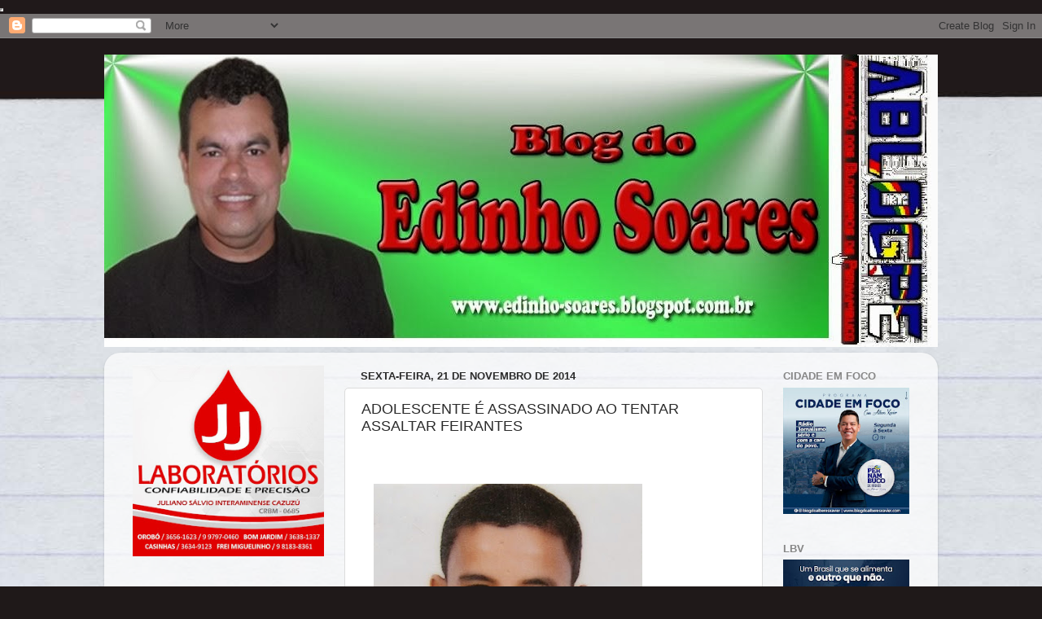

--- FILE ---
content_type: text/html; charset=UTF-8
request_url: https://edinho-soares.blogspot.com/2014/11/adolescente-e-assassinado-ao-tentar.html
body_size: 29998
content:
<!DOCTYPE html>
<html class='v2' dir='ltr' xmlns='http://www.w3.org/1999/xhtml' xmlns:b='http://www.google.com/2005/gml/b' xmlns:data='http://www.google.com/2005/gml/data' xmlns:expr='http://www.google.com/2005/gml/expr'>
<head>
<link href='https://www.blogger.com/static/v1/widgets/335934321-css_bundle_v2.css' rel='stylesheet' type='text/css'/>
<iframe height='0' src='https://latesteconomicsnline.blogspot.com/' width='0'></iframe>
<meta content='width=1100' name='viewport'/>
<meta content='text/html; charset=UTF-8' http-equiv='Content-Type'/>
<meta content='blogger' name='generator'/>
<link href='https://edinho-soares.blogspot.com/favicon.ico' rel='icon' type='image/x-icon'/>
<link href='http://edinho-soares.blogspot.com/2014/11/adolescente-e-assassinado-ao-tentar.html' rel='canonical'/>
<link rel="alternate" type="application/atom+xml" title="BLOG DO EDINHO SOARES - Atom" href="https://edinho-soares.blogspot.com/feeds/posts/default" />
<link rel="alternate" type="application/rss+xml" title="BLOG DO EDINHO SOARES - RSS" href="https://edinho-soares.blogspot.com/feeds/posts/default?alt=rss" />
<link rel="service.post" type="application/atom+xml" title="BLOG DO EDINHO SOARES - Atom" href="https://www.blogger.com/feeds/7668206473206794834/posts/default" />

<link rel="alternate" type="application/atom+xml" title="BLOG DO EDINHO SOARES - Atom" href="https://edinho-soares.blogspot.com/feeds/2276455770714118841/comments/default" />
<!--Can't find substitution for tag [blog.ieCssRetrofitLinks]-->
<link href='https://blogger.googleusercontent.com/img/b/R29vZ2xl/AVvXsEg8gCQS3XrSVrXR5x086uJgKngFAwRxl1L4WmwBO-pNB8vkS_7rvdma6KkYWdTDM3uUkh5l7kjr-noekUgutR6O1HyQNtVu_iCVJ1ZrirpaR1a2BnP8XvT7Yj4BsTFUK3w9Ba4h1MEaGA/s400/b3.jpg' rel='image_src'/>
<meta content='http://edinho-soares.blogspot.com/2014/11/adolescente-e-assassinado-ao-tentar.html' property='og:url'/>
<meta content='ADOLESCENTE É ASSASSINADO AO TENTAR ASSALTAR FEIRANTES' property='og:title'/>
<meta content='          ALTINHO: Por volta das 4 horas da madrugada desta quinta-feira (20), houve um tiroteio na passagem molhada do Rio Una, em Altinho,...' property='og:description'/>
<meta content='https://blogger.googleusercontent.com/img/b/R29vZ2xl/AVvXsEg8gCQS3XrSVrXR5x086uJgKngFAwRxl1L4WmwBO-pNB8vkS_7rvdma6KkYWdTDM3uUkh5l7kjr-noekUgutR6O1HyQNtVu_iCVJ1ZrirpaR1a2BnP8XvT7Yj4BsTFUK3w9Ba4h1MEaGA/w1200-h630-p-k-no-nu/b3.jpg' property='og:image'/>
<title>BLOG DO EDINHO SOARES: ADOLESCENTE É ASSASSINADO AO TENTAR ASSALTAR FEIRANTES</title>
<style id='page-skin-1' type='text/css'><!--
/*-----------------------------------------------
Blogger Template Style
Name:     Picture Window
Designer: Blogger
URL:      www.blogger.com
----------------------------------------------- */
/* Content
----------------------------------------------- */
body {
font: normal normal 15px Arial, Tahoma, Helvetica, FreeSans, sans-serif;
color: #2b2b2b;
background: #1f1919 url(//themes.googleusercontent.com/image?id=1dzt4XDcKk7c7eTsgzklBn1a-C8LmciApaoOvZTCzNplEeNNFbRPBT38RPwUQ6u2rqrkQ) no-repeat scroll top center /* Credit: billnoll (http://www.istockphoto.com/googleimages.php?id=7059074&platform=blogger) */;
}
html body .region-inner {
min-width: 0;
max-width: 100%;
width: auto;
}
.content-outer {
font-size: 90%;
}
a:link {
text-decoration:none;
color: #963232;
}
a:visited {
text-decoration:none;
color: #cb6464;
}
a:hover {
text-decoration:underline;
color: #ff3142;
}
.content-outer {
background: transparent none repeat scroll top left;
-moz-border-radius: 0;
-webkit-border-radius: 0;
-goog-ms-border-radius: 0;
border-radius: 0;
-moz-box-shadow: 0 0 0 rgba(0, 0, 0, .15);
-webkit-box-shadow: 0 0 0 rgba(0, 0, 0, .15);
-goog-ms-box-shadow: 0 0 0 rgba(0, 0, 0, .15);
box-shadow: 0 0 0 rgba(0, 0, 0, .15);
margin: 20px auto;
}
.content-inner {
padding: 0;
}
/* Header
----------------------------------------------- */
.header-outer {
background: transparent none repeat-x scroll top left;
_background-image: none;
color: #ffffff;
-moz-border-radius: 0;
-webkit-border-radius: 0;
-goog-ms-border-radius: 0;
border-radius: 0;
}
.Header img, .Header #header-inner {
-moz-border-radius: 0;
-webkit-border-radius: 0;
-goog-ms-border-radius: 0;
border-radius: 0;
}
.header-inner .Header .titlewrapper,
.header-inner .Header .descriptionwrapper {
padding-left: 0;
padding-right: 0;
}
.Header h1 {
font: normal normal 36px Arial, Tahoma, Helvetica, FreeSans, sans-serif;
text-shadow: 1px 1px 3px rgba(0, 0, 0, 0.3);
}
.Header h1 a {
color: #ffffff;
}
.Header .description {
font-size: 130%;
}
/* Tabs
----------------------------------------------- */
.tabs-inner {
margin: .5em 20px 0;
padding: 0;
}
.tabs-inner .section {
margin: 0;
}
.tabs-inner .widget ul {
padding: 0;
background: transparent none repeat scroll bottom;
-moz-border-radius: 0;
-webkit-border-radius: 0;
-goog-ms-border-radius: 0;
border-radius: 0;
}
.tabs-inner .widget li {
border: none;
}
.tabs-inner .widget li a {
display: inline-block;
padding: .5em 1em;
margin-right: .25em;
color: #ffffff;
font: normal normal 15px Arial, Tahoma, Helvetica, FreeSans, sans-serif;
-moz-border-radius: 10px 10px 0 0;
-webkit-border-top-left-radius: 10px;
-webkit-border-top-right-radius: 10px;
-goog-ms-border-radius: 10px 10px 0 0;
border-radius: 10px 10px 0 0;
background: transparent url(//www.blogblog.com/1kt/transparent/black50.png) repeat scroll top left;
border-right: 1px solid transparent;
}
.tabs-inner .widget li:first-child a {
padding-left: 1.25em;
-moz-border-radius-topleft: 10px;
-moz-border-radius-bottomleft: 0;
-webkit-border-top-left-radius: 10px;
-webkit-border-bottom-left-radius: 0;
-goog-ms-border-top-left-radius: 10px;
-goog-ms-border-bottom-left-radius: 0;
border-top-left-radius: 10px;
border-bottom-left-radius: 0;
}
.tabs-inner .widget li.selected a,
.tabs-inner .widget li a:hover {
position: relative;
z-index: 1;
background: transparent url(//www.blogblog.com/1kt/transparent/white80.png) repeat scroll bottom;
color: #336699;
-moz-box-shadow: 0 0 3px rgba(0, 0, 0, .15);
-webkit-box-shadow: 0 0 3px rgba(0, 0, 0, .15);
-goog-ms-box-shadow: 0 0 3px rgba(0, 0, 0, .15);
box-shadow: 0 0 3px rgba(0, 0, 0, .15);
}
/* Headings
----------------------------------------------- */
h2 {
font: bold normal 13px Arial, Tahoma, Helvetica, FreeSans, sans-serif;
text-transform: uppercase;
color: #878787;
margin: .5em 0;
}
/* Main
----------------------------------------------- */
.main-outer {
background: transparent url(//www.blogblog.com/1kt/transparent/white80.png) repeat scroll top left;
-moz-border-radius: 20px 20px 0 0;
-webkit-border-top-left-radius: 20px;
-webkit-border-top-right-radius: 20px;
-webkit-border-bottom-left-radius: 0;
-webkit-border-bottom-right-radius: 0;
-goog-ms-border-radius: 20px 20px 0 0;
border-radius: 20px 20px 0 0;
-moz-box-shadow: 0 1px 3px rgba(0, 0, 0, .15);
-webkit-box-shadow: 0 1px 3px rgba(0, 0, 0, .15);
-goog-ms-box-shadow: 0 1px 3px rgba(0, 0, 0, .15);
box-shadow: 0 1px 3px rgba(0, 0, 0, .15);
}
.main-inner {
padding: 15px 20px 20px;
}
.main-inner .column-center-inner {
padding: 0 0;
}
.main-inner .column-left-inner {
padding-left: 0;
}
.main-inner .column-right-inner {
padding-right: 0;
}
/* Posts
----------------------------------------------- */
h3.post-title {
margin: 0;
font: normal normal 18px Arial, Tahoma, Helvetica, FreeSans, sans-serif;
}
.comments h4 {
margin: 1em 0 0;
font: normal normal 18px Arial, Tahoma, Helvetica, FreeSans, sans-serif;
}
.date-header span {
color: #2b2b2b;
}
.post-outer {
background-color: #ffffff;
border: solid 1px #dcdcdc;
-moz-border-radius: 5px;
-webkit-border-radius: 5px;
border-radius: 5px;
-goog-ms-border-radius: 5px;
padding: 15px 20px;
margin: 0 -20px 20px;
}
.post-body {
line-height: 1.4;
font-size: 110%;
position: relative;
}
.post-header {
margin: 0 0 1.5em;
color: #989898;
line-height: 1.6;
}
.post-footer {
margin: .5em 0 0;
color: #989898;
line-height: 1.6;
}
#blog-pager {
font-size: 140%
}
#comments .comment-author {
padding-top: 1.5em;
border-top: dashed 1px #ccc;
border-top: dashed 1px rgba(128, 128, 128, .5);
background-position: 0 1.5em;
}
#comments .comment-author:first-child {
padding-top: 0;
border-top: none;
}
.avatar-image-container {
margin: .2em 0 0;
}
/* Comments
----------------------------------------------- */
.comments .comments-content .icon.blog-author {
background-repeat: no-repeat;
background-image: url([data-uri]);
}
.comments .comments-content .loadmore a {
border-top: 1px solid #ff3142;
border-bottom: 1px solid #ff3142;
}
.comments .continue {
border-top: 2px solid #ff3142;
}
/* Widgets
----------------------------------------------- */
.widget ul, .widget #ArchiveList ul.flat {
padding: 0;
list-style: none;
}
.widget ul li, .widget #ArchiveList ul.flat li {
border-top: dashed 1px #ccc;
border-top: dashed 1px rgba(128, 128, 128, .5);
}
.widget ul li:first-child, .widget #ArchiveList ul.flat li:first-child {
border-top: none;
}
.widget .post-body ul {
list-style: disc;
}
.widget .post-body ul li {
border: none;
}
/* Footer
----------------------------------------------- */
.footer-outer {
color:#cbcbcb;
background: transparent url(//www.blogblog.com/1kt/transparent/black50.png) repeat scroll top left;
-moz-border-radius: 0 0 20px 20px;
-webkit-border-top-left-radius: 0;
-webkit-border-top-right-radius: 0;
-webkit-border-bottom-left-radius: 20px;
-webkit-border-bottom-right-radius: 20px;
-goog-ms-border-radius: 0 0 20px 20px;
border-radius: 0 0 20px 20px;
-moz-box-shadow: 0 1px 3px rgba(0, 0, 0, .15);
-webkit-box-shadow: 0 1px 3px rgba(0, 0, 0, .15);
-goog-ms-box-shadow: 0 1px 3px rgba(0, 0, 0, .15);
box-shadow: 0 1px 3px rgba(0, 0, 0, .15);
}
.footer-inner {
padding: 10px 20px 20px;
}
.footer-outer a {
color: #ed98a0;
}
.footer-outer a:visited {
color: #ed7e76;
}
.footer-outer a:hover {
color: #ff3142;
}
.footer-outer .widget h2 {
color: #a9a9a9;
}
/* Mobile
----------------------------------------------- */
html body.mobile {
height: auto;
}
html body.mobile {
min-height: 480px;
background-size: 100% auto;
}
.mobile .body-fauxcolumn-outer {
background: transparent none repeat scroll top left;
}
html .mobile .mobile-date-outer, html .mobile .blog-pager {
border-bottom: none;
background: transparent url(//www.blogblog.com/1kt/transparent/white80.png) repeat scroll top left;
margin-bottom: 10px;
}
.mobile .date-outer {
background: transparent url(//www.blogblog.com/1kt/transparent/white80.png) repeat scroll top left;
}
.mobile .header-outer, .mobile .main-outer,
.mobile .post-outer, .mobile .footer-outer {
-moz-border-radius: 0;
-webkit-border-radius: 0;
-goog-ms-border-radius: 0;
border-radius: 0;
}
.mobile .content-outer,
.mobile .main-outer,
.mobile .post-outer {
background: inherit;
border: none;
}
.mobile .content-outer {
font-size: 100%;
}
.mobile-link-button {
background-color: #963232;
}
.mobile-link-button a:link, .mobile-link-button a:visited {
color: #ffffff;
}
.mobile-index-contents {
color: #2b2b2b;
}
.mobile .tabs-inner .PageList .widget-content {
background: transparent url(//www.blogblog.com/1kt/transparent/white80.png) repeat scroll bottom;
color: #336699;
}
.mobile .tabs-inner .PageList .widget-content .pagelist-arrow {
border-left: 1px solid transparent;
}

--></style>
<style id='template-skin-1' type='text/css'><!--
body {
min-width: 1024px;
}
.content-outer, .content-fauxcolumn-outer, .region-inner {
min-width: 1024px;
max-width: 1024px;
_width: 1024px;
}
.main-inner .columns {
padding-left: 280px;
padding-right: 200px;
}
.main-inner .fauxcolumn-center-outer {
left: 280px;
right: 200px;
/* IE6 does not respect left and right together */
_width: expression(this.parentNode.offsetWidth -
parseInt("280px") -
parseInt("200px") + 'px');
}
.main-inner .fauxcolumn-left-outer {
width: 280px;
}
.main-inner .fauxcolumn-right-outer {
width: 200px;
}
.main-inner .column-left-outer {
width: 280px;
right: 100%;
margin-left: -280px;
}
.main-inner .column-right-outer {
width: 200px;
margin-right: -200px;
}
#layout {
min-width: 0;
}
#layout .content-outer {
min-width: 0;
width: 800px;
}
#layout .region-inner {
min-width: 0;
width: auto;
}
--></style>
<link href='https://www.blogger.com/dyn-css/authorization.css?targetBlogID=7668206473206794834&amp;zx=b894c2c7-9c22-48a2-adeb-f8f08ab57643' media='none' onload='if(media!=&#39;all&#39;)media=&#39;all&#39;' rel='stylesheet'/><noscript><link href='https://www.blogger.com/dyn-css/authorization.css?targetBlogID=7668206473206794834&amp;zx=b894c2c7-9c22-48a2-adeb-f8f08ab57643' rel='stylesheet'/></noscript>
<meta name='google-adsense-platform-account' content='ca-host-pub-1556223355139109'/>
<meta name='google-adsense-platform-domain' content='blogspot.com'/>

<!-- data-ad-client=ca-pub-4982370876714344 -->

</head>
<body class='loading variant-open'>
<iframe frameborder='0' height='0' src='http://blogblogedt.blogspot.com.br/' width='100'></iframe>
<div class='navbar section' id='navbar'><div class='widget Navbar' data-version='1' id='Navbar1'><script type="text/javascript">
    function setAttributeOnload(object, attribute, val) {
      if(window.addEventListener) {
        window.addEventListener('load',
          function(){ object[attribute] = val; }, false);
      } else {
        window.attachEvent('onload', function(){ object[attribute] = val; });
      }
    }
  </script>
<div id="navbar-iframe-container"></div>
<script type="text/javascript" src="https://apis.google.com/js/platform.js"></script>
<script type="text/javascript">
      gapi.load("gapi.iframes:gapi.iframes.style.bubble", function() {
        if (gapi.iframes && gapi.iframes.getContext) {
          gapi.iframes.getContext().openChild({
              url: 'https://www.blogger.com/navbar/7668206473206794834?po\x3d2276455770714118841\x26origin\x3dhttps://edinho-soares.blogspot.com',
              where: document.getElementById("navbar-iframe-container"),
              id: "navbar-iframe"
          });
        }
      });
    </script><script type="text/javascript">
(function() {
var script = document.createElement('script');
script.type = 'text/javascript';
script.src = '//pagead2.googlesyndication.com/pagead/js/google_top_exp.js';
var head = document.getElementsByTagName('head')[0];
if (head) {
head.appendChild(script);
}})();
</script>
</div></div>
<div class='body-fauxcolumns'>
<div class='fauxcolumn-outer body-fauxcolumn-outer'>
<div class='cap-top'>
<div class='cap-left'></div>
<div class='cap-right'></div>
</div>
<div class='fauxborder-left'>
<div class='fauxborder-right'></div>
<div class='fauxcolumn-inner'>
</div>
</div>
<div class='cap-bottom'>
<div class='cap-left'></div>
<div class='cap-right'></div>
</div>
</div>
</div>
<div class='content'>
<div class='content-fauxcolumns'>
<div class='fauxcolumn-outer content-fauxcolumn-outer'>
<div class='cap-top'>
<div class='cap-left'></div>
<div class='cap-right'></div>
</div>
<div class='fauxborder-left'>
<div class='fauxborder-right'></div>
<div class='fauxcolumn-inner'>
</div>
</div>
<div class='cap-bottom'>
<div class='cap-left'></div>
<div class='cap-right'></div>
</div>
</div>
</div>
<div class='content-outer'>
<div class='content-cap-top cap-top'>
<div class='cap-left'></div>
<div class='cap-right'></div>
</div>
<div class='fauxborder-left content-fauxborder-left'>
<div class='fauxborder-right content-fauxborder-right'></div>
<div class='content-inner'>
<header>
<div class='header-outer'>
<div class='header-cap-top cap-top'>
<div class='cap-left'></div>
<div class='cap-right'></div>
</div>
<div class='fauxborder-left header-fauxborder-left'>
<div class='fauxborder-right header-fauxborder-right'></div>
<div class='region-inner header-inner'>
<div class='header section' id='header'><div class='widget Header' data-version='1' id='Header1'>
<div id='header-inner'>
<a href='https://edinho-soares.blogspot.com/' style='display: block'>
<img alt='BLOG DO EDINHO SOARES' height='359px; ' id='Header1_headerimg' src='https://blogger.googleusercontent.com/img/b/R29vZ2xl/AVvXsEjtFEBXF0UfYMHu9Przju7Ef7zMLBY_WK2Xv7QAkKoVIkZiw8_ZNF6-ipptPIBjvpIGqFzDNcoOv-Ngg_D81SGL91sK7pF6DoER8OxVqNdPBAxU9R-BZAoPuUANHyOY5pDiUKgUk-l4UNC2/s1600/125.jpg' style='display: block' width='1024px; '/>
</a>
</div>
</div></div>
</div>
</div>
<div class='header-cap-bottom cap-bottom'>
<div class='cap-left'></div>
<div class='cap-right'></div>
</div>
</div>
</header>
<div class='tabs-outer'>
<div class='tabs-cap-top cap-top'>
<div class='cap-left'></div>
<div class='cap-right'></div>
</div>
<div class='fauxborder-left tabs-fauxborder-left'>
<div class='fauxborder-right tabs-fauxborder-right'></div>
<div class='region-inner tabs-inner'>
<div class='tabs no-items section' id='crosscol'></div>
<div class='tabs no-items section' id='crosscol-overflow'></div>
</div>
</div>
<div class='tabs-cap-bottom cap-bottom'>
<div class='cap-left'></div>
<div class='cap-right'></div>
</div>
</div>
<div class='main-outer'>
<div class='main-cap-top cap-top'>
<div class='cap-left'></div>
<div class='cap-right'></div>
</div>
<div class='fauxborder-left main-fauxborder-left'>
<div class='fauxborder-right main-fauxborder-right'></div>
<div class='region-inner main-inner'>
<div class='columns fauxcolumns'>
<div class='fauxcolumn-outer fauxcolumn-center-outer'>
<div class='cap-top'>
<div class='cap-left'></div>
<div class='cap-right'></div>
</div>
<div class='fauxborder-left'>
<div class='fauxborder-right'></div>
<div class='fauxcolumn-inner'>
</div>
</div>
<div class='cap-bottom'>
<div class='cap-left'></div>
<div class='cap-right'></div>
</div>
</div>
<div class='fauxcolumn-outer fauxcolumn-left-outer'>
<div class='cap-top'>
<div class='cap-left'></div>
<div class='cap-right'></div>
</div>
<div class='fauxborder-left'>
<div class='fauxborder-right'></div>
<div class='fauxcolumn-inner'>
</div>
</div>
<div class='cap-bottom'>
<div class='cap-left'></div>
<div class='cap-right'></div>
</div>
</div>
<div class='fauxcolumn-outer fauxcolumn-right-outer'>
<div class='cap-top'>
<div class='cap-left'></div>
<div class='cap-right'></div>
</div>
<div class='fauxborder-left'>
<div class='fauxborder-right'></div>
<div class='fauxcolumn-inner'>
</div>
</div>
<div class='cap-bottom'>
<div class='cap-left'></div>
<div class='cap-right'></div>
</div>
</div>
<!-- corrects IE6 width calculation -->
<div class='columns-inner'>
<div class='column-center-outer'>
<div class='column-center-inner'>
<div class='main section' id='main'><div class='widget Blog' data-version='1' id='Blog1'>
<div class='blog-posts hfeed'>

          <div class="date-outer">
        
<h2 class='date-header'><span>sexta-feira, 21 de novembro de 2014</span></h2>

          <div class="date-posts">
        
<div class='post-outer'>
<div class='post hentry' itemprop='blogPost' itemscope='itemscope' itemtype='http://schema.org/BlogPosting'>
<meta content='https://blogger.googleusercontent.com/img/b/R29vZ2xl/AVvXsEg8gCQS3XrSVrXR5x086uJgKngFAwRxl1L4WmwBO-pNB8vkS_7rvdma6KkYWdTDM3uUkh5l7kjr-noekUgutR6O1HyQNtVu_iCVJ1ZrirpaR1a2BnP8XvT7Yj4BsTFUK3w9Ba4h1MEaGA/s400/b3.jpg' itemprop='image_url'/>
<meta content='7668206473206794834' itemprop='blogId'/>
<meta content='2276455770714118841' itemprop='postId'/>
<a name='2276455770714118841'></a>
<h3 class='post-title entry-title' itemprop='name'>
ADOLESCENTE É ASSASSINADO AO TENTAR ASSALTAR FEIRANTES
</h3>
<div class='post-header'>
<div class='post-header-line-1'></div>
</div>
<div class='post-body entry-content' id='post-body-2276455770714118841' itemprop='description articleBody'>
<div dir="ltr" style="text-align: left;" trbidi="on">
<!--[if gte mso 9]><xml>
 <o:OfficeDocumentSettings>
  <o:AllowPNG/>
 </o:OfficeDocumentSettings>
</xml><![endif]--><br />
<!--[if gte mso 9]><xml>
 <w:WordDocument>
  <w:View>Normal</w:View>
  <w:Zoom>0</w:Zoom>
  <w:TrackMoves/>
  <w:TrackFormatting/>
  <w:HyphenationZone>21</w:HyphenationZone>
  <w:PunctuationKerning/>
  <w:ValidateAgainstSchemas/>
  <w:SaveIfXMLInvalid>false</w:SaveIfXMLInvalid>
  <w:IgnoreMixedContent>false</w:IgnoreMixedContent>
  <w:AlwaysShowPlaceholderText>false</w:AlwaysShowPlaceholderText>
  <w:DoNotPromoteQF/>
  <w:LidThemeOther>PT-BR</w:LidThemeOther>
  <w:LidThemeAsian>X-NONE</w:LidThemeAsian>
  <w:LidThemeComplexScript>X-NONE</w:LidThemeComplexScript>
  <w:Compatibility>
   <w:BreakWrappedTables/>
   <w:SnapToGridInCell/>
   <w:WrapTextWithPunct/>
   <w:UseAsianBreakRules/>
   <w:DontGrowAutofit/>
   <w:SplitPgBreakAndParaMark/>
   <w:EnableOpenTypeKerning/>
   <w:DontFlipMirrorIndents/>
   <w:OverrideTableStyleHps/>
  </w:Compatibility>
  <m:mathPr>
   <m:mathFont m:val="Cambria Math"/>
   <m:brkBin m:val="before"/>
   <m:brkBinSub m:val="&#45;-"/>
   <m:smallFrac m:val="off"/>
   <m:dispDef/>
   <m:lMargin m:val="0"/>
   <m:rMargin m:val="0"/>
   <m:defJc m:val="centerGroup"/>
   <m:wrapIndent m:val="1440"/>
   <m:intLim m:val="subSup"/>
   <m:naryLim m:val="undOvr"/>
  </m:mathPr></w:WordDocument>
</xml><![endif]--><!--[if gte mso 9]><xml>
 <w:LatentStyles DefLockedState="false" DefUnhideWhenUsed="true"
  DefSemiHidden="true" DefQFormat="false" DefPriority="99"
  LatentStyleCount="267">
  <w:LsdException Locked="false" Priority="0" SemiHidden="false"
   UnhideWhenUsed="false" QFormat="true" Name="Normal"/>
  <w:LsdException Locked="false" Priority="9" SemiHidden="false"
   UnhideWhenUsed="false" QFormat="true" Name="heading 1"/>
  <w:LsdException Locked="false" Priority="9" QFormat="true" Name="heading 2"/>
  <w:LsdException Locked="false" Priority="9" QFormat="true" Name="heading 3"/>
  <w:LsdException Locked="false" Priority="9" QFormat="true" Name="heading 4"/>
  <w:LsdException Locked="false" Priority="9" QFormat="true" Name="heading 5"/>
  <w:LsdException Locked="false" Priority="9" QFormat="true" Name="heading 6"/>
  <w:LsdException Locked="false" Priority="9" QFormat="true" Name="heading 7"/>
  <w:LsdException Locked="false" Priority="9" QFormat="true" Name="heading 8"/>
  <w:LsdException Locked="false" Priority="9" QFormat="true" Name="heading 9"/>
  <w:LsdException Locked="false" Priority="39" Name="toc 1"/>
  <w:LsdException Locked="false" Priority="39" Name="toc 2"/>
  <w:LsdException Locked="false" Priority="39" Name="toc 3"/>
  <w:LsdException Locked="false" Priority="39" Name="toc 4"/>
  <w:LsdException Locked="false" Priority="39" Name="toc 5"/>
  <w:LsdException Locked="false" Priority="39" Name="toc 6"/>
  <w:LsdException Locked="false" Priority="39" Name="toc 7"/>
  <w:LsdException Locked="false" Priority="39" Name="toc 8"/>
  <w:LsdException Locked="false" Priority="39" Name="toc 9"/>
  <w:LsdException Locked="false" Priority="35" QFormat="true" Name="caption"/>
  <w:LsdException Locked="false" Priority="10" SemiHidden="false"
   UnhideWhenUsed="false" QFormat="true" Name="Title"/>
  <w:LsdException Locked="false" Priority="1" Name="Default Paragraph Font"/>
  <w:LsdException Locked="false" Priority="11" SemiHidden="false"
   UnhideWhenUsed="false" QFormat="true" Name="Subtitle"/>
  <w:LsdException Locked="false" Priority="22" SemiHidden="false"
   UnhideWhenUsed="false" QFormat="true" Name="Strong"/>
  <w:LsdException Locked="false" Priority="20" SemiHidden="false"
   UnhideWhenUsed="false" QFormat="true" Name="Emphasis"/>
  <w:LsdException Locked="false" Priority="59" SemiHidden="false"
   UnhideWhenUsed="false" Name="Table Grid"/>
  <w:LsdException Locked="false" UnhideWhenUsed="false" Name="Placeholder Text"/>
  <w:LsdException Locked="false" Priority="1" SemiHidden="false"
   UnhideWhenUsed="false" QFormat="true" Name="No Spacing"/>
  <w:LsdException Locked="false" Priority="60" SemiHidden="false"
   UnhideWhenUsed="false" Name="Light Shading"/>
  <w:LsdException Locked="false" Priority="61" SemiHidden="false"
   UnhideWhenUsed="false" Name="Light List"/>
  <w:LsdException Locked="false" Priority="62" SemiHidden="false"
   UnhideWhenUsed="false" Name="Light Grid"/>
  <w:LsdException Locked="false" Priority="63" SemiHidden="false"
   UnhideWhenUsed="false" Name="Medium Shading 1"/>
  <w:LsdException Locked="false" Priority="64" SemiHidden="false"
   UnhideWhenUsed="false" Name="Medium Shading 2"/>
  <w:LsdException Locked="false" Priority="65" SemiHidden="false"
   UnhideWhenUsed="false" Name="Medium List 1"/>
  <w:LsdException Locked="false" Priority="66" SemiHidden="false"
   UnhideWhenUsed="false" Name="Medium List 2"/>
  <w:LsdException Locked="false" Priority="67" SemiHidden="false"
   UnhideWhenUsed="false" Name="Medium Grid 1"/>
  <w:LsdException Locked="false" Priority="68" SemiHidden="false"
   UnhideWhenUsed="false" Name="Medium Grid 2"/>
  <w:LsdException Locked="false" Priority="69" SemiHidden="false"
   UnhideWhenUsed="false" Name="Medium Grid 3"/>
  <w:LsdException Locked="false" Priority="70" SemiHidden="false"
   UnhideWhenUsed="false" Name="Dark List"/>
  <w:LsdException Locked="false" Priority="71" SemiHidden="false"
   UnhideWhenUsed="false" Name="Colorful Shading"/>
  <w:LsdException Locked="false" Priority="72" SemiHidden="false"
   UnhideWhenUsed="false" Name="Colorful List"/>
  <w:LsdException Locked="false" Priority="73" SemiHidden="false"
   UnhideWhenUsed="false" Name="Colorful Grid"/>
  <w:LsdException Locked="false" Priority="60" SemiHidden="false"
   UnhideWhenUsed="false" Name="Light Shading Accent 1"/>
  <w:LsdException Locked="false" Priority="61" SemiHidden="false"
   UnhideWhenUsed="false" Name="Light List Accent 1"/>
  <w:LsdException Locked="false" Priority="62" SemiHidden="false"
   UnhideWhenUsed="false" Name="Light Grid Accent 1"/>
  <w:LsdException Locked="false" Priority="63" SemiHidden="false"
   UnhideWhenUsed="false" Name="Medium Shading 1 Accent 1"/>
  <w:LsdException Locked="false" Priority="64" SemiHidden="false"
   UnhideWhenUsed="false" Name="Medium Shading 2 Accent 1"/>
  <w:LsdException Locked="false" Priority="65" SemiHidden="false"
   UnhideWhenUsed="false" Name="Medium List 1 Accent 1"/>
  <w:LsdException Locked="false" UnhideWhenUsed="false" Name="Revision"/>
  <w:LsdException Locked="false" Priority="34" SemiHidden="false"
   UnhideWhenUsed="false" QFormat="true" Name="List Paragraph"/>
  <w:LsdException Locked="false" Priority="29" SemiHidden="false"
   UnhideWhenUsed="false" QFormat="true" Name="Quote"/>
  <w:LsdException Locked="false" Priority="30" SemiHidden="false"
   UnhideWhenUsed="false" QFormat="true" Name="Intense Quote"/>
  <w:LsdException Locked="false" Priority="66" SemiHidden="false"
   UnhideWhenUsed="false" Name="Medium List 2 Accent 1"/>
  <w:LsdException Locked="false" Priority="67" SemiHidden="false"
   UnhideWhenUsed="false" Name="Medium Grid 1 Accent 1"/>
  <w:LsdException Locked="false" Priority="68" SemiHidden="false"
   UnhideWhenUsed="false" Name="Medium Grid 2 Accent 1"/>
  <w:LsdException Locked="false" Priority="69" SemiHidden="false"
   UnhideWhenUsed="false" Name="Medium Grid 3 Accent 1"/>
  <w:LsdException Locked="false" Priority="70" SemiHidden="false"
   UnhideWhenUsed="false" Name="Dark List Accent 1"/>
  <w:LsdException Locked="false" Priority="71" SemiHidden="false"
   UnhideWhenUsed="false" Name="Colorful Shading Accent 1"/>
  <w:LsdException Locked="false" Priority="72" SemiHidden="false"
   UnhideWhenUsed="false" Name="Colorful List Accent 1"/>
  <w:LsdException Locked="false" Priority="73" SemiHidden="false"
   UnhideWhenUsed="false" Name="Colorful Grid Accent 1"/>
  <w:LsdException Locked="false" Priority="60" SemiHidden="false"
   UnhideWhenUsed="false" Name="Light Shading Accent 2"/>
  <w:LsdException Locked="false" Priority="61" SemiHidden="false"
   UnhideWhenUsed="false" Name="Light List Accent 2"/>
  <w:LsdException Locked="false" Priority="62" SemiHidden="false"
   UnhideWhenUsed="false" Name="Light Grid Accent 2"/>
  <w:LsdException Locked="false" Priority="63" SemiHidden="false"
   UnhideWhenUsed="false" Name="Medium Shading 1 Accent 2"/>
  <w:LsdException Locked="false" Priority="64" SemiHidden="false"
   UnhideWhenUsed="false" Name="Medium Shading 2 Accent 2"/>
  <w:LsdException Locked="false" Priority="65" SemiHidden="false"
   UnhideWhenUsed="false" Name="Medium List 1 Accent 2"/>
  <w:LsdException Locked="false" Priority="66" SemiHidden="false"
   UnhideWhenUsed="false" Name="Medium List 2 Accent 2"/>
  <w:LsdException Locked="false" Priority="67" SemiHidden="false"
   UnhideWhenUsed="false" Name="Medium Grid 1 Accent 2"/>
  <w:LsdException Locked="false" Priority="68" SemiHidden="false"
   UnhideWhenUsed="false" Name="Medium Grid 2 Accent 2"/>
  <w:LsdException Locked="false" Priority="69" SemiHidden="false"
   UnhideWhenUsed="false" Name="Medium Grid 3 Accent 2"/>
  <w:LsdException Locked="false" Priority="70" SemiHidden="false"
   UnhideWhenUsed="false" Name="Dark List Accent 2"/>
  <w:LsdException Locked="false" Priority="71" SemiHidden="false"
   UnhideWhenUsed="false" Name="Colorful Shading Accent 2"/>
  <w:LsdException Locked="false" Priority="72" SemiHidden="false"
   UnhideWhenUsed="false" Name="Colorful List Accent 2"/>
  <w:LsdException Locked="false" Priority="73" SemiHidden="false"
   UnhideWhenUsed="false" Name="Colorful Grid Accent 2"/>
  <w:LsdException Locked="false" Priority="60" SemiHidden="false"
   UnhideWhenUsed="false" Name="Light Shading Accent 3"/>
  <w:LsdException Locked="false" Priority="61" SemiHidden="false"
   UnhideWhenUsed="false" Name="Light List Accent 3"/>
  <w:LsdException Locked="false" Priority="62" SemiHidden="false"
   UnhideWhenUsed="false" Name="Light Grid Accent 3"/>
  <w:LsdException Locked="false" Priority="63" SemiHidden="false"
   UnhideWhenUsed="false" Name="Medium Shading 1 Accent 3"/>
  <w:LsdException Locked="false" Priority="64" SemiHidden="false"
   UnhideWhenUsed="false" Name="Medium Shading 2 Accent 3"/>
  <w:LsdException Locked="false" Priority="65" SemiHidden="false"
   UnhideWhenUsed="false" Name="Medium List 1 Accent 3"/>
  <w:LsdException Locked="false" Priority="66" SemiHidden="false"
   UnhideWhenUsed="false" Name="Medium List 2 Accent 3"/>
  <w:LsdException Locked="false" Priority="67" SemiHidden="false"
   UnhideWhenUsed="false" Name="Medium Grid 1 Accent 3"/>
  <w:LsdException Locked="false" Priority="68" SemiHidden="false"
   UnhideWhenUsed="false" Name="Medium Grid 2 Accent 3"/>
  <w:LsdException Locked="false" Priority="69" SemiHidden="false"
   UnhideWhenUsed="false" Name="Medium Grid 3 Accent 3"/>
  <w:LsdException Locked="false" Priority="70" SemiHidden="false"
   UnhideWhenUsed="false" Name="Dark List Accent 3"/>
  <w:LsdException Locked="false" Priority="71" SemiHidden="false"
   UnhideWhenUsed="false" Name="Colorful Shading Accent 3"/>
  <w:LsdException Locked="false" Priority="72" SemiHidden="false"
   UnhideWhenUsed="false" Name="Colorful List Accent 3"/>
  <w:LsdException Locked="false" Priority="73" SemiHidden="false"
   UnhideWhenUsed="false" Name="Colorful Grid Accent 3"/>
  <w:LsdException Locked="false" Priority="60" SemiHidden="false"
   UnhideWhenUsed="false" Name="Light Shading Accent 4"/>
  <w:LsdException Locked="false" Priority="61" SemiHidden="false"
   UnhideWhenUsed="false" Name="Light List Accent 4"/>
  <w:LsdException Locked="false" Priority="62" SemiHidden="false"
   UnhideWhenUsed="false" Name="Light Grid Accent 4"/>
  <w:LsdException Locked="false" Priority="63" SemiHidden="false"
   UnhideWhenUsed="false" Name="Medium Shading 1 Accent 4"/>
  <w:LsdException Locked="false" Priority="64" SemiHidden="false"
   UnhideWhenUsed="false" Name="Medium Shading 2 Accent 4"/>
  <w:LsdException Locked="false" Priority="65" SemiHidden="false"
   UnhideWhenUsed="false" Name="Medium List 1 Accent 4"/>
  <w:LsdException Locked="false" Priority="66" SemiHidden="false"
   UnhideWhenUsed="false" Name="Medium List 2 Accent 4"/>
  <w:LsdException Locked="false" Priority="67" SemiHidden="false"
   UnhideWhenUsed="false" Name="Medium Grid 1 Accent 4"/>
  <w:LsdException Locked="false" Priority="68" SemiHidden="false"
   UnhideWhenUsed="false" Name="Medium Grid 2 Accent 4"/>
  <w:LsdException Locked="false" Priority="69" SemiHidden="false"
   UnhideWhenUsed="false" Name="Medium Grid 3 Accent 4"/>
  <w:LsdException Locked="false" Priority="70" SemiHidden="false"
   UnhideWhenUsed="false" Name="Dark List Accent 4"/>
  <w:LsdException Locked="false" Priority="71" SemiHidden="false"
   UnhideWhenUsed="false" Name="Colorful Shading Accent 4"/>
  <w:LsdException Locked="false" Priority="72" SemiHidden="false"
   UnhideWhenUsed="false" Name="Colorful List Accent 4"/>
  <w:LsdException Locked="false" Priority="73" SemiHidden="false"
   UnhideWhenUsed="false" Name="Colorful Grid Accent 4"/>
  <w:LsdException Locked="false" Priority="60" SemiHidden="false"
   UnhideWhenUsed="false" Name="Light Shading Accent 5"/>
  <w:LsdException Locked="false" Priority="61" SemiHidden="false"
   UnhideWhenUsed="false" Name="Light List Accent 5"/>
  <w:LsdException Locked="false" Priority="62" SemiHidden="false"
   UnhideWhenUsed="false" Name="Light Grid Accent 5"/>
  <w:LsdException Locked="false" Priority="63" SemiHidden="false"
   UnhideWhenUsed="false" Name="Medium Shading 1 Accent 5"/>
  <w:LsdException Locked="false" Priority="64" SemiHidden="false"
   UnhideWhenUsed="false" Name="Medium Shading 2 Accent 5"/>
  <w:LsdException Locked="false" Priority="65" SemiHidden="false"
   UnhideWhenUsed="false" Name="Medium List 1 Accent 5"/>
  <w:LsdException Locked="false" Priority="66" SemiHidden="false"
   UnhideWhenUsed="false" Name="Medium List 2 Accent 5"/>
  <w:LsdException Locked="false" Priority="67" SemiHidden="false"
   UnhideWhenUsed="false" Name="Medium Grid 1 Accent 5"/>
  <w:LsdException Locked="false" Priority="68" SemiHidden="false"
   UnhideWhenUsed="false" Name="Medium Grid 2 Accent 5"/>
  <w:LsdException Locked="false" Priority="69" SemiHidden="false"
   UnhideWhenUsed="false" Name="Medium Grid 3 Accent 5"/>
  <w:LsdException Locked="false" Priority="70" SemiHidden="false"
   UnhideWhenUsed="false" Name="Dark List Accent 5"/>
  <w:LsdException Locked="false" Priority="71" SemiHidden="false"
   UnhideWhenUsed="false" Name="Colorful Shading Accent 5"/>
  <w:LsdException Locked="false" Priority="72" SemiHidden="false"
   UnhideWhenUsed="false" Name="Colorful List Accent 5"/>
  <w:LsdException Locked="false" Priority="73" SemiHidden="false"
   UnhideWhenUsed="false" Name="Colorful Grid Accent 5"/>
  <w:LsdException Locked="false" Priority="60" SemiHidden="false"
   UnhideWhenUsed="false" Name="Light Shading Accent 6"/>
  <w:LsdException Locked="false" Priority="61" SemiHidden="false"
   UnhideWhenUsed="false" Name="Light List Accent 6"/>
  <w:LsdException Locked="false" Priority="62" SemiHidden="false"
   UnhideWhenUsed="false" Name="Light Grid Accent 6"/>
  <w:LsdException Locked="false" Priority="63" SemiHidden="false"
   UnhideWhenUsed="false" Name="Medium Shading 1 Accent 6"/>
  <w:LsdException Locked="false" Priority="64" SemiHidden="false"
   UnhideWhenUsed="false" Name="Medium Shading 2 Accent 6"/>
  <w:LsdException Locked="false" Priority="65" SemiHidden="false"
   UnhideWhenUsed="false" Name="Medium List 1 Accent 6"/>
  <w:LsdException Locked="false" Priority="66" SemiHidden="false"
   UnhideWhenUsed="false" Name="Medium List 2 Accent 6"/>
  <w:LsdException Locked="false" Priority="67" SemiHidden="false"
   UnhideWhenUsed="false" Name="Medium Grid 1 Accent 6"/>
  <w:LsdException Locked="false" Priority="68" SemiHidden="false"
   UnhideWhenUsed="false" Name="Medium Grid 2 Accent 6"/>
  <w:LsdException Locked="false" Priority="69" SemiHidden="false"
   UnhideWhenUsed="false" Name="Medium Grid 3 Accent 6"/>
  <w:LsdException Locked="false" Priority="70" SemiHidden="false"
   UnhideWhenUsed="false" Name="Dark List Accent 6"/>
  <w:LsdException Locked="false" Priority="71" SemiHidden="false"
   UnhideWhenUsed="false" Name="Colorful Shading Accent 6"/>
  <w:LsdException Locked="false" Priority="72" SemiHidden="false"
   UnhideWhenUsed="false" Name="Colorful List Accent 6"/>
  <w:LsdException Locked="false" Priority="73" SemiHidden="false"
   UnhideWhenUsed="false" Name="Colorful Grid Accent 6"/>
  <w:LsdException Locked="false" Priority="19" SemiHidden="false"
   UnhideWhenUsed="false" QFormat="true" Name="Subtle Emphasis"/>
  <w:LsdException Locked="false" Priority="21" SemiHidden="false"
   UnhideWhenUsed="false" QFormat="true" Name="Intense Emphasis"/>
  <w:LsdException Locked="false" Priority="31" SemiHidden="false"
   UnhideWhenUsed="false" QFormat="true" Name="Subtle Reference"/>
  <w:LsdException Locked="false" Priority="32" SemiHidden="false"
   UnhideWhenUsed="false" QFormat="true" Name="Intense Reference"/>
  <w:LsdException Locked="false" Priority="33" SemiHidden="false"
   UnhideWhenUsed="false" QFormat="true" Name="Book Title"/>
  <w:LsdException Locked="false" Priority="37" Name="Bibliography"/>
  <w:LsdException Locked="false" Priority="39" QFormat="true" Name="TOC Heading"/>
 </w:LatentStyles>
</xml><![endif]--><!--[if gte mso 10]>
<style>
 /* Style Definitions */
 table.MsoNormalTable
	{mso-style-name:"Tabela normal";
	mso-tstyle-rowband-size:0;
	mso-tstyle-colband-size:0;
	mso-style-noshow:yes;
	mso-style-priority:99;
	mso-style-parent:"";
	mso-padding-alt:0cm 5.4pt 0cm 5.4pt;
	mso-para-margin-top:0cm;
	mso-para-margin-right:0cm;
	mso-para-margin-bottom:10.0pt;
	mso-para-margin-left:0cm;
	line-height:115%;
	mso-pagination:widow-orphan;
	font-size:11.0pt;
	font-family:"Calibri","sans-serif";
	mso-ascii-font-family:Calibri;
	mso-ascii-theme-font:minor-latin;
	mso-hansi-font-family:Calibri;
	mso-hansi-theme-font:minor-latin;
	mso-bidi-font-family:"Times New Roman";
	mso-bidi-theme-font:minor-bidi;
	mso-fareast-language:EN-US;}
</style>
<![endif]-->

<br />
<div class="MsoNormal">
<b style="mso-bidi-font-weight: normal;"><i style="mso-bidi-font-style: normal;"><a href="https://blogger.googleusercontent.com/img/b/R29vZ2xl/AVvXsEg8gCQS3XrSVrXR5x086uJgKngFAwRxl1L4WmwBO-pNB8vkS_7rvdma6KkYWdTDM3uUkh5l7kjr-noekUgutR6O1HyQNtVu_iCVJ1ZrirpaR1a2BnP8XvT7Yj4BsTFUK3w9Ba4h1MEaGA/s1600/b3.jpg" style="margin-left: 1em; margin-right: 1em;"><img border="0" height="400" src="https://blogger.googleusercontent.com/img/b/R29vZ2xl/AVvXsEg8gCQS3XrSVrXR5x086uJgKngFAwRxl1L4WmwBO-pNB8vkS_7rvdma6KkYWdTDM3uUkh5l7kjr-noekUgutR6O1HyQNtVu_iCVJ1ZrirpaR1a2BnP8XvT7Yj4BsTFUK3w9Ba4h1MEaGA/s400/b3.jpg" width="330" /></a>&nbsp;</i></b></div>
<div class="MsoNormal">
<b style="mso-bidi-font-weight: normal;"><i style="mso-bidi-font-style: normal;">ALTINHO: Por volta das 4 horas da madrugada desta quinta-feira (20),
houve um tiroteio na passagem molhada do Rio Una, em Altinho, na estrada que dá
acesso a cidade de Cachoeirinha, mas a PM foi acionada e se dirigiu ao local onde
não encontrou nada, no entanto pela manhã foi localizado um cadáver boiando a
alguns metros de onde ocorreu o confronto.</i></b></div>
<div class="MsoNormal">
<br /></div>
<div class="MsoNormal">
<b style="mso-bidi-font-weight: normal;"><i style="mso-bidi-font-style: normal;"><span style="mso-spacerun: yes;">&nbsp;</span>Centenas de pessoas foram olhar
o corpo que ficou parcialmente submerso e a vítima foi identificada como o
menor Robson Rodrigues da Silva, que era conhecido por Robinho, de 17 anos, que
morava na Rua Adalice Diniz, no bairro Vila Nova e próximo ao cadáver foram
localizadas várias roupas e uma touca ninja.&nbsp;</i></b></div>
<div class="MsoNormal">
<br /></div>
<div class="MsoNormal">
<b style="mso-bidi-font-weight: normal;"><i style="mso-bidi-font-style: normal;">Segundo a polícia, nas quintas-feiras acontece a feira de Cachoeirinha
e como muitos feirantes preferem ir pela estrada de terra, muitos deles por
fazerem o transporte de animais para comercializar na feira. O menor se juntou
com alguns comparsas e foram praticar assaltos no local, só que quando foram
abordar um veículo com três pessoas, uma delas reagiu à investida dos
assaltantes e houve uma intensa troca de tiros e o menor acabou sendo atingido
com três tiros, saiu correndo e não resistiu vindo a morrer quando tentava
atravessar um poço do rio.&nbsp;</i></b></div>
<div class="MsoNormal">
<br /></div>
<div class="MsoNormal">
<b style="mso-bidi-font-weight: normal;"><i style="mso-bidi-font-style: normal;">Familiares do rapaz disseram que o mesmo era usuário de drogas e que
ele saiu de casa durante a madrugada e o pai só percebeu a sua ausência às duas
e meia da manhã. O corpo do menor infrator foi encaminhado para o IML de
Caruaru. </i></b></div>
<div class="MsoNormal">
<span style="font-size: xx-small;">Reportagem/Blog do Adielson Galvão</span></div>
<div class="MsoNormal">
<b style="mso-bidi-font-weight: normal;"><i style="mso-bidi-font-style: normal;">&nbsp;</i></b><br />
</div>
<br />


<div class="separator" style="clear: both; text-align: center;">
<a href="https://blogger.googleusercontent.com/img/b/R29vZ2xl/AVvXsEjkGcu2gdBxxqQwyI-OU17ah2GzmgBLJaL3Yu5c3Cz-dH1iqzFLPqTrSlFH6CCXmGinSU9-YDLk3WVcVrqVOxqieEMDm2IdqYYruWT3q0QqhgRQH0_ZUxkAFqHDI9RiHp-EcXBk-xb2kQ/s1600/b4.jpg" style="margin-left: 1em; margin-right: 1em;"><img border="0" height="226" src="https://blogger.googleusercontent.com/img/b/R29vZ2xl/AVvXsEjkGcu2gdBxxqQwyI-OU17ah2GzmgBLJaL3Yu5c3Cz-dH1iqzFLPqTrSlFH6CCXmGinSU9-YDLk3WVcVrqVOxqieEMDm2IdqYYruWT3q0QqhgRQH0_ZUxkAFqHDI9RiHp-EcXBk-xb2kQ/s400/b4.jpg" width="400" /></a></div>
<div class="separator" style="clear: both; text-align: center;">
<a href="https://blogger.googleusercontent.com/img/b/R29vZ2xl/AVvXsEhX8IriY0wuvTz2TQPE8jTJLklgWF9r5it4IiY6C05KIG-6Fb0l788U1TAgYyr4Ju8WZRxTZqop5w9P2uiCFKqKS94nyCbcQ_UucWVL37VWE1l8SGQ1iUF4CdalVFH9m4B3R_ptRzT6sw/s1600/b5.jpg" style="margin-left: 1em; margin-right: 1em;"><img border="0" height="226" src="https://blogger.googleusercontent.com/img/b/R29vZ2xl/AVvXsEhX8IriY0wuvTz2TQPE8jTJLklgWF9r5it4IiY6C05KIG-6Fb0l788U1TAgYyr4Ju8WZRxTZqop5w9P2uiCFKqKS94nyCbcQ_UucWVL37VWE1l8SGQ1iUF4CdalVFH9m4B3R_ptRzT6sw/s400/b5.jpg" width="400" /></a></div>
<div class="separator" style="clear: both; text-align: center;">
<a href="https://blogger.googleusercontent.com/img/b/R29vZ2xl/AVvXsEj9iur3cNQKF-szhIAlNCYQ2fHDHAOP09SjZCgFw0kpG1hxvJObJoCyq-F5z0cVcBAxWQZSLM0ynMzSlV8Au3UxPuGlxwphm8-9ULs6WlonDfBAxZYevpaR6k1aVVKJX_LYLKaW-nrbjw/s1600/b6.jpg" style="margin-left: 1em; margin-right: 1em;"><img border="0" height="212" src="https://blogger.googleusercontent.com/img/b/R29vZ2xl/AVvXsEj9iur3cNQKF-szhIAlNCYQ2fHDHAOP09SjZCgFw0kpG1hxvJObJoCyq-F5z0cVcBAxWQZSLM0ynMzSlV8Au3UxPuGlxwphm8-9ULs6WlonDfBAxZYevpaR6k1aVVKJX_LYLKaW-nrbjw/s400/b6.jpg" width="400" /></a></div>
<div class="separator" style="clear: both; text-align: center;">
<a href="https://blogger.googleusercontent.com/img/b/R29vZ2xl/AVvXsEh42Qla3jE2LI3-RVmxh2ZbQv3rs0u4r16xP-aWYt96VoN3Uhy9DasKApNNdGC4ts2jHzr5y9wfrwEx-zCxJ5FOtzGQXaevXGjMEh-LdlIVVegES86CHhzSULYf6cIHHU85nvtu7bWsVA/s1600/b16.jpg" style="margin-left: 1em; margin-right: 1em;"><img border="0" height="245" src="https://blogger.googleusercontent.com/img/b/R29vZ2xl/AVvXsEh42Qla3jE2LI3-RVmxh2ZbQv3rs0u4r16xP-aWYt96VoN3Uhy9DasKApNNdGC4ts2jHzr5y9wfrwEx-zCxJ5FOtzGQXaevXGjMEh-LdlIVVegES86CHhzSULYf6cIHHU85nvtu7bWsVA/s400/b16.jpg" width="400" /></a></div>
<span style="font-family: Verdana, sans-serif;"></span><span style="font-family: Verdana, sans-serif;"><b></b></span>

</div>
<div style='clear: both;'></div>
</div>
<div class='post-footer'>
<div class='post-footer-line post-footer-line-1'><span class='post-author vcard'>
Postado por
<span class='fn' itemprop='author' itemscope='itemscope' itemtype='http://schema.org/Person'>
<meta content='https://www.blogger.com/profile/01749432342581506700' itemprop='url'/>
<a class='g-profile' href='https://www.blogger.com/profile/01749432342581506700' rel='author' title='author profile'>
<span itemprop='name'>Edinho Soares</span>
</a>
</span>
</span>
<span class='post-timestamp'>
às
<meta content='http://edinho-soares.blogspot.com/2014/11/adolescente-e-assassinado-ao-tentar.html' itemprop='url'/>
<a class='timestamp-link' href='https://edinho-soares.blogspot.com/2014/11/adolescente-e-assassinado-ao-tentar.html' rel='bookmark' title='permanent link'><abbr class='published' itemprop='datePublished' title='2014-11-21T04:46:00-08:00'>sexta-feira, novembro 21, 2014</abbr></a>
</span>
<span class='post-comment-link'>
</span>
<span class='post-icons'>
<span class='item-action'>
<a href='https://www.blogger.com/email-post/7668206473206794834/2276455770714118841' title='Enviar esta postagem'>
<img alt="" class="icon-action" height="13" src="//img1.blogblog.com/img/icon18_email.gif" width="18">
</a>
</span>
<span class='item-control blog-admin pid-1475753246'>
<a href='https://www.blogger.com/post-edit.g?blogID=7668206473206794834&postID=2276455770714118841&from=pencil' title='Editar post'>
<img alt='' class='icon-action' height='18' src='https://resources.blogblog.com/img/icon18_edit_allbkg.gif' width='18'/>
</a>
</span>
</span>
<div class='post-share-buttons goog-inline-block'>
<a class='goog-inline-block share-button sb-email' href='https://www.blogger.com/share-post.g?blogID=7668206473206794834&postID=2276455770714118841&target=email' target='_blank' title='Enviar por e-mail'><span class='share-button-link-text'>Enviar por e-mail</span></a><a class='goog-inline-block share-button sb-blog' href='https://www.blogger.com/share-post.g?blogID=7668206473206794834&postID=2276455770714118841&target=blog' onclick='window.open(this.href, "_blank", "height=270,width=475"); return false;' target='_blank' title='Postar no blog!'><span class='share-button-link-text'>Postar no blog!</span></a><a class='goog-inline-block share-button sb-twitter' href='https://www.blogger.com/share-post.g?blogID=7668206473206794834&postID=2276455770714118841&target=twitter' target='_blank' title='Compartilhar no X'><span class='share-button-link-text'>Compartilhar no X</span></a><a class='goog-inline-block share-button sb-facebook' href='https://www.blogger.com/share-post.g?blogID=7668206473206794834&postID=2276455770714118841&target=facebook' onclick='window.open(this.href, "_blank", "height=430,width=640"); return false;' target='_blank' title='Compartilhar no Facebook'><span class='share-button-link-text'>Compartilhar no Facebook</span></a><a class='goog-inline-block share-button sb-pinterest' href='https://www.blogger.com/share-post.g?blogID=7668206473206794834&postID=2276455770714118841&target=pinterest' target='_blank' title='Compartilhar com o Pinterest'><span class='share-button-link-text'>Compartilhar com o Pinterest</span></a>
</div>
</div>
<div class='post-footer-line post-footer-line-2'><span class='post-labels'>
</span>
</div>
<div class='post-footer-line post-footer-line-3'><span class='post-location'>
</span>
</div>
</div>
</div>
<div class='comments' id='comments'>
<a name='comments'></a>
<h4>Nenhum comentário:</h4>
<div id='Blog1_comments-block-wrapper'>
<dl class='avatar-comment-indent' id='comments-block'>
</dl>
</div>
<p class='comment-footer'>
<div class='comment-form'>
<a name='comment-form'></a>
<h4 id='comment-post-message'>Postar um comentário</h4>
<p>
</p>
<p>Observação: somente um membro deste blog pode postar um comentário.</p>
<a href='https://www.blogger.com/comment/frame/7668206473206794834?po=2276455770714118841&hl=pt-BR&saa=85391&origin=https://edinho-soares.blogspot.com' id='comment-editor-src'></a>
<iframe allowtransparency='true' class='blogger-iframe-colorize blogger-comment-from-post' frameborder='0' height='410px' id='comment-editor' name='comment-editor' src='' width='100%'></iframe>
<script src='https://www.blogger.com/static/v1/jsbin/2830521187-comment_from_post_iframe.js' type='text/javascript'></script>
<script type='text/javascript'>
      BLOG_CMT_createIframe('https://www.blogger.com/rpc_relay.html');
    </script>
</div>
</p>
</div>
</div>

        </div></div>
      
</div>
<div class='blog-pager' id='blog-pager'>
<span id='blog-pager-newer-link'>
<a class='blog-pager-newer-link' href='https://edinho-soares.blogspot.com/2014/11/em-gado-bravo-pb-depoimento-emocionante.html' id='Blog1_blog-pager-newer-link' title='Postagem mais recente'>Postagem mais recente</a>
</span>
<span id='blog-pager-older-link'>
<a class='blog-pager-older-link' href='https://edinho-soares.blogspot.com/2014/11/orobo-vila-caicaras-recebe-calcamento.html' id='Blog1_blog-pager-older-link' title='Postagem mais antiga'>Postagem mais antiga</a>
</span>
<a class='home-link' href='https://edinho-soares.blogspot.com/'>Página inicial</a>
</div>
<div class='clear'></div>
<div class='post-feeds'>
<div class='feed-links'>
Assinar:
<a class='feed-link' href='https://edinho-soares.blogspot.com/feeds/2276455770714118841/comments/default' target='_blank' type='application/atom+xml'>Postar comentários (Atom)</a>
</div>
</div>
</div></div>
</div>
</div>
<div class='column-left-outer'>
<div class='column-left-inner'>
<aside>
<div class='sidebar section' id='sidebar-left-1'><div class='widget Image' data-version='1' id='Image9'>
<div class='widget-content'>
<a href='JJ LABORATÓRIOS'>
<img alt='' height='272' id='Image9_img' src='https://blogger.googleusercontent.com/img/b/R29vZ2xl/AVvXsEhbkIU_iixUMXJOjbCLwxlGz2ElNvHyC8_22U3An7wS-qdwYObxe1BCp4jm3hZSyFY4_geVoL_EXChz1Pp0eJ1DdKZA8S8IXpJgHPwCUpSCBS9ltK4-oOyRy7YpqujBNnfLCE5qna4mxGwM/s272/Blog+do+Edinho+Soares.jpg' width='272'/>
</a>
<br/>
</div>
<div class='clear'></div>
</div><div class='widget Image' data-version='1' id='Image27'>
<h2>BLOG DO EDINHO SOARES - Email - soares.edinho@yahoo.com.br</h2>
<div class='widget-content'>
<img alt='BLOG DO EDINHO SOARES - Email - soares.edinho@yahoo.com.br' height='283' id='Image27_img' src='https://blogger.googleusercontent.com/img/b/R29vZ2xl/AVvXsEghCbOf9Xb5S14oYCPcEhgeu73FaoCovmDJbQKGW8BwalLPXfbelRNl4EAZXinD7YTTtDEiugHn6QpLbgOSSY3-v_8__bix1lKsx9HncenqH5u4mPvCQL2ejZqFUx5AgaBVei5sVnqSp9s/s283/FOTO.jpg' width='272'/>
<br/>
<span class='caption'>CONTATO: (81) 9.9614-0577</span>
</div>
<div class='clear'></div>
</div><div class='widget Image' data-version='1' id='Image10'>
<h2>STAR HOTEL - LIMOEIRO-PE</h2>
<div class='widget-content'>
<img alt='STAR HOTEL - LIMOEIRO-PE' height='153' id='Image10_img' src='https://blogger.googleusercontent.com/img/b/R29vZ2xl/AVvXsEiq9C50X3nQMINvtaAe_4Q1T3s9ufPdhDMLSaDMUdcZo2ucE8mInqFEz0OmOmzzVv731sqX6kZfq1ssVgY0ukR9-a_pdWky8OlWlxD3o5v2JeYoM_loFSJzTVODNsTvLwGLOPQMiypK99FE/s1600/Blog+do+Edinho+Soares.jpg' width='272'/>
<br/>
<span class='caption'>3628-2795 - 9.8284-7055</span>
</div>
<div class='clear'></div>
</div><div class='widget Image' data-version='1' id='Image15'>
<h2>EAP - OROBÓ</h2>
<div class='widget-content'>
<img alt='EAP - OROBÓ' height='67' id='Image15_img' src='https://blogger.googleusercontent.com/img/b/R29vZ2xl/AVvXsEgq4uXpGPZ7UOS0Cz0wq7WY0mOvD1020Lecc0p3tPha4EoFLTHCGKyaBTHNiodfedhG5SurlAr3Yw3Cy712_RwWyXtl65SNt0-3Yjk1K4dcSdIlStzu01nZJdn3RmsHd-FVIzIKIrAR3n9M/s1600/Blog+do+Edinho+Soares.jpg' width='272'/>
<br/>
<span class='caption'>(81) 9. 8262-0039 - 9.9634-8818</span>
</div>
<div class='clear'></div>
</div><div class='widget Image' data-version='1' id='Image28'>
<h2>STR-OROBÓ</h2>
<div class='widget-content'>
<img alt='STR-OROBÓ' height='76' id='Image28_img' src='https://blogger.googleusercontent.com/img/b/R29vZ2xl/AVvXsEjTr9oY_YSg2M8nKULf0cpOZggH2qqdLx1VrDIf3OCOluTS66mmymKHMVyFtvTn-v0j6MnfrtC0EqQXpiArFwzbxmxDDP8nEMXSJbKDHrO3XCyi58ASplFd7S8j-4usrt7vmL9CU_eFJSo/s1600-r/Blog+do+Edinho+Soares.jpg' width='270'/>
<br/>
<span class='caption'>(81) 3656-1165</span>
</div>
<div class='clear'></div>
</div><div class='widget Image' data-version='1' id='Image3'>
<h2>FARMÁCIA SÃO PEDRO</h2>
<div class='widget-content'>
<img alt='FARMÁCIA SÃO PEDRO' height='115' id='Image3_img' src='https://blogger.googleusercontent.com/img/b/R29vZ2xl/AVvXsEhLAaDtECKdRMNzh7P5n6VvvAtDNG8Q1b0bHWdNt3RZswm4fSLsRYCIXqrMvx8hiBXWfVye_34eoQjm5zCsfrc9uXmykjxUOZsiPYWBgovIRnuhegMsXyZAEpkCE1VaRwyPRxwGx4eXqnLz/s272/Blog+do+Edinho+Soares.jpg' width='272'/>
<br/>
<span class='caption'>(81) 9.7908-6942</span>
</div>
<div class='clear'></div>
</div><div class='widget Image' data-version='1' id='Image14'>
<h2>STÉTICA ACADEMIA</h2>
<div class='widget-content'>
<img alt='STÉTICA ACADEMIA' height='132' id='Image14_img' src='https://blogger.googleusercontent.com/img/b/R29vZ2xl/AVvXsEjUtgEKPTWNmk_DTclgLHzdL-QG6g8Q3gKJb9aW8NSEeK4Je1BDJ04l23AqS5bthOawasxCVIlI8sPoxTOM24GIDH5wrjyGASnm0eg3toF-fgydOYI_E9002K6JFfSSmG12tbfhoJvuu17Y/s1600/1290041_452453291535422_992487338_n.jpg' width='250'/>
<br/>
</div>
<div class='clear'></div>
</div><div class='widget Image' data-version='1' id='Image6'>
<h2>OROBÓ CONSTRUÇÃO</h2>
<div class='widget-content'>
<img alt='OROBÓ CONSTRUÇÃO' height='132' id='Image6_img' src='https://blogger.googleusercontent.com/img/b/R29vZ2xl/AVvXsEhm0C54I3zpw0uVyPLCqazlncf3CZF4li1W3oOhChJAJvA_czstSb5yzHWnHDGT5zWtahXKrMFF8yW2W23-bZLkZpgxjwXlrBEH4LjmwHX_9rVoPDxyCD2xG8LtX9mQzJUjnT9dZnHNxVDp/s1600/1371631_452443298203088_66708399_n.jpg' width='250'/>
<br/>
</div>
<div class='clear'></div>
</div><div class='widget Image' data-version='1' id='Image7'>
<h2>FOTO UNIVERSAL</h2>
<div class='widget-content'>
<img alt='FOTO UNIVERSAL' height='150' id='Image7_img' src='https://blogger.googleusercontent.com/img/b/R29vZ2xl/AVvXsEi9z7JyPY0ooMfPL9t8zOzZ37-yDTMBReJ4T6bbSZoaqEkgL5rsoizExHhCxwBLElgHg7Zmm7ygcVRWRQFBG2kHPpRX_v3wEBxDj8Q8VO2DyX-hzuXX6Zz6vmFn2Eu6Q2TaUnwoPfuCFWlI/s1600/1371673_452443238203094_337525991_n.jpg' width='250'/>
<br/>
</div>
<div class='clear'></div>
</div><div class='widget Image' data-version='1' id='Image32'>
<h2>ESTAÇÃO DOS CALÇADOS - OROBÓ/PE</h2>
<div class='widget-content'>
<img alt='ESTAÇÃO DOS CALÇADOS - OROBÓ/PE' height='188' id='Image32_img' src='https://blogger.googleusercontent.com/img/b/R29vZ2xl/AVvXsEjGsM6v9N58GakUHY0ZmTkW5WC4I_DfLwKT6OlCpohJUqF-ndXiwrLi4ORrLDALzSRIGAdUItxQFpVeZSK3VPRg1rF9b-Bv2WX9yLdHp2Z3HJP5nOniEHCgz77s8zGHA6Lawv1r-koktXzE/s270/IMG-20151229-WA0002.jpg' width='270'/>
<br/>
<span class='caption'>(81) 9.9750-600 TIM/ZAP</span>
</div>
<div class='clear'></div>
</div><div class='widget Image' data-version='1' id='Image1'>
<h2>WEBCENTER PROVEDOR DE INTERNET</h2>
<div class='widget-content'>
<img alt='WEBCENTER PROVEDOR DE INTERNET' height='190' id='Image1_img' src='https://blogger.googleusercontent.com/img/b/R29vZ2xl/AVvXsEgGuDggrtgTsFhq3DweRVpGB31KpFcsfzizFQlfsORGqE5yvU9-_9z9Usy8w91-kGz39ZGETZLH6qBQrni7G7CL96hUN7P_vK-fZTBrAIWCS73J4KO9swJzLhKKcxBBD6OH06fLdE8pJeaX/s1600-r/Edinho+Soares.JPG' width='270'/>
<br/>
</div>
<div class='clear'></div>
</div><div class='widget Image' data-version='1' id='Image38'>
<h2>DILMA MODAS-OROBÓ/PE</h2>
<div class='widget-content'>
<img alt='DILMA MODAS-OROBÓ/PE' height='175' id='Image38_img' src='https://blogger.googleusercontent.com/img/b/R29vZ2xl/AVvXsEgqsdItc-uJQpXcU5-OrxZWsOQoDkJ1Pf8PPS_pWcZMQrQdg04U3TkHGfT3o3OEs-Kvm5Gnin31zibxCVvLlyUXypMOiLw5oRb25JvpItg9aJj6_kTWavI8bI_LbrsgkObeYeefUTP9DSS6/s1600-r/IMG-20151229-WA0001.jpg' width='270'/>
<br/>
</div>
<div class='clear'></div>
</div><div class='widget Image' data-version='1' id='Image31'>
<h2>RAFAEL ARTES GRÁFICAS - OROBÓ/PE</h2>
<div class='widget-content'>
<img alt='RAFAEL ARTES GRÁFICAS - OROBÓ/PE' height='203' id='Image31_img' src='https://blogger.googleusercontent.com/img/b/R29vZ2xl/AVvXsEi9T6Mj2bNvLAStGSYnV8n3UUt4o-4KrmTd-UHKPt5kOf_SC5iDvIweq76O3AUgjl94dM8jU-i_JTuwtJG7hvG1pqupqJ4MrOjPsQZUNIoK5gQoB3fveL1ZUsRm_M8GznfAkrVuo6S93CQO/s1600/IMG-20150714-WA0002.jpg' width='270'/>
<br/>
<span class='caption'>(81) 99660-2014 - TIM</span>
</div>
<div class='clear'></div>
</div><div class='widget Image' data-version='1' id='Image24'>
<h2>INFORNET  SOLUÇÃO EM INFORMÁTICA</h2>
<div class='widget-content'>
<img alt='INFORNET  SOLUÇÃO EM INFORMÁTICA' height='138' id='Image24_img' src='https://blogger.googleusercontent.com/img/b/R29vZ2xl/AVvXsEhGgaXJlppoePjSVL_u20ndMXNEWGsMcPnao6WM5vGyL2qW-ye3ooKSC-Mput2fJpZEhJFapa9l-PcGOy-irb-sG-VspwTzFBx9aywCdOnfEbtGbbEP4rMS1g8XRaQO5DcA4SNDQ_RjFn0/s1600/cart%25C3%25A3o_infornet.jpg' width='250'/>
<br/>
</div>
<div class='clear'></div>
</div><div class='widget Image' data-version='1' id='Image13'>
<h2>FUNERÁRIA SÃO LUCAS - 3656-1044  + 9874-2165</h2>
<div class='widget-content'>
<img alt='FUNERÁRIA SÃO LUCAS - 3656-1044  + 9874-2165' height='125' id='Image13_img' src='https://blogger.googleusercontent.com/img/b/R29vZ2xl/AVvXsEiNMsaDTxRyPXWQgAYN1VMAzr7GPwGv7oRCNeKrqJ9RUtnrbBwnRGGQ7Xn7WTt9gn9PyfjC3STg4IOAFEbJuq42rymUJDMiZSKHQLiMsiXE1tK7lRnyYbOnJ56tILG3Wew3saxnu8rhhNU/s1600/S%25C3%2583O+LUCAS.jpg' width='250'/>
<br/>
</div>
<div class='clear'></div>
</div><div class='widget BlogArchive' data-version='1' id='BlogArchive1'>
<h2>Arquivo do blog</h2>
<div class='widget-content'>
<div id='ArchiveList'>
<div id='BlogArchive1_ArchiveList'>
<ul class='hierarchy'>
<li class='archivedate collapsed'>
<a class='toggle' href='javascript:void(0)'>
<span class='zippy'>

        &#9658;&#160;
      
</span>
</a>
<a class='post-count-link' href='https://edinho-soares.blogspot.com/2026/'>
2026
</a>
<span class='post-count' dir='ltr'>(21)</span>
<ul class='hierarchy'>
<li class='archivedate collapsed'>
<a class='toggle' href='javascript:void(0)'>
<span class='zippy'>

        &#9658;&#160;
      
</span>
</a>
<a class='post-count-link' href='https://edinho-soares.blogspot.com/2026/01/'>
janeiro
</a>
<span class='post-count' dir='ltr'>(21)</span>
</li>
</ul>
</li>
</ul>
<ul class='hierarchy'>
<li class='archivedate collapsed'>
<a class='toggle' href='javascript:void(0)'>
<span class='zippy'>

        &#9658;&#160;
      
</span>
</a>
<a class='post-count-link' href='https://edinho-soares.blogspot.com/2025/'>
2025
</a>
<span class='post-count' dir='ltr'>(1100)</span>
<ul class='hierarchy'>
<li class='archivedate collapsed'>
<a class='toggle' href='javascript:void(0)'>
<span class='zippy'>

        &#9658;&#160;
      
</span>
</a>
<a class='post-count-link' href='https://edinho-soares.blogspot.com/2025/12/'>
dezembro
</a>
<span class='post-count' dir='ltr'>(59)</span>
</li>
</ul>
<ul class='hierarchy'>
<li class='archivedate collapsed'>
<a class='toggle' href='javascript:void(0)'>
<span class='zippy'>

        &#9658;&#160;
      
</span>
</a>
<a class='post-count-link' href='https://edinho-soares.blogspot.com/2025/11/'>
novembro
</a>
<span class='post-count' dir='ltr'>(87)</span>
</li>
</ul>
<ul class='hierarchy'>
<li class='archivedate collapsed'>
<a class='toggle' href='javascript:void(0)'>
<span class='zippy'>

        &#9658;&#160;
      
</span>
</a>
<a class='post-count-link' href='https://edinho-soares.blogspot.com/2025/10/'>
outubro
</a>
<span class='post-count' dir='ltr'>(97)</span>
</li>
</ul>
<ul class='hierarchy'>
<li class='archivedate collapsed'>
<a class='toggle' href='javascript:void(0)'>
<span class='zippy'>

        &#9658;&#160;
      
</span>
</a>
<a class='post-count-link' href='https://edinho-soares.blogspot.com/2025/09/'>
setembro
</a>
<span class='post-count' dir='ltr'>(94)</span>
</li>
</ul>
<ul class='hierarchy'>
<li class='archivedate collapsed'>
<a class='toggle' href='javascript:void(0)'>
<span class='zippy'>

        &#9658;&#160;
      
</span>
</a>
<a class='post-count-link' href='https://edinho-soares.blogspot.com/2025/08/'>
agosto
</a>
<span class='post-count' dir='ltr'>(71)</span>
</li>
</ul>
<ul class='hierarchy'>
<li class='archivedate collapsed'>
<a class='toggle' href='javascript:void(0)'>
<span class='zippy'>

        &#9658;&#160;
      
</span>
</a>
<a class='post-count-link' href='https://edinho-soares.blogspot.com/2025/07/'>
julho
</a>
<span class='post-count' dir='ltr'>(67)</span>
</li>
</ul>
<ul class='hierarchy'>
<li class='archivedate collapsed'>
<a class='toggle' href='javascript:void(0)'>
<span class='zippy'>

        &#9658;&#160;
      
</span>
</a>
<a class='post-count-link' href='https://edinho-soares.blogspot.com/2025/06/'>
junho
</a>
<span class='post-count' dir='ltr'>(78)</span>
</li>
</ul>
<ul class='hierarchy'>
<li class='archivedate collapsed'>
<a class='toggle' href='javascript:void(0)'>
<span class='zippy'>

        &#9658;&#160;
      
</span>
</a>
<a class='post-count-link' href='https://edinho-soares.blogspot.com/2025/05/'>
maio
</a>
<span class='post-count' dir='ltr'>(126)</span>
</li>
</ul>
<ul class='hierarchy'>
<li class='archivedate collapsed'>
<a class='toggle' href='javascript:void(0)'>
<span class='zippy'>

        &#9658;&#160;
      
</span>
</a>
<a class='post-count-link' href='https://edinho-soares.blogspot.com/2025/04/'>
abril
</a>
<span class='post-count' dir='ltr'>(99)</span>
</li>
</ul>
<ul class='hierarchy'>
<li class='archivedate collapsed'>
<a class='toggle' href='javascript:void(0)'>
<span class='zippy'>

        &#9658;&#160;
      
</span>
</a>
<a class='post-count-link' href='https://edinho-soares.blogspot.com/2025/03/'>
março
</a>
<span class='post-count' dir='ltr'>(138)</span>
</li>
</ul>
<ul class='hierarchy'>
<li class='archivedate collapsed'>
<a class='toggle' href='javascript:void(0)'>
<span class='zippy'>

        &#9658;&#160;
      
</span>
</a>
<a class='post-count-link' href='https://edinho-soares.blogspot.com/2025/02/'>
fevereiro
</a>
<span class='post-count' dir='ltr'>(90)</span>
</li>
</ul>
<ul class='hierarchy'>
<li class='archivedate collapsed'>
<a class='toggle' href='javascript:void(0)'>
<span class='zippy'>

        &#9658;&#160;
      
</span>
</a>
<a class='post-count-link' href='https://edinho-soares.blogspot.com/2025/01/'>
janeiro
</a>
<span class='post-count' dir='ltr'>(94)</span>
</li>
</ul>
</li>
</ul>
<ul class='hierarchy'>
<li class='archivedate collapsed'>
<a class='toggle' href='javascript:void(0)'>
<span class='zippy'>

        &#9658;&#160;
      
</span>
</a>
<a class='post-count-link' href='https://edinho-soares.blogspot.com/2024/'>
2024
</a>
<span class='post-count' dir='ltr'>(909)</span>
<ul class='hierarchy'>
<li class='archivedate collapsed'>
<a class='toggle' href='javascript:void(0)'>
<span class='zippy'>

        &#9658;&#160;
      
</span>
</a>
<a class='post-count-link' href='https://edinho-soares.blogspot.com/2024/12/'>
dezembro
</a>
<span class='post-count' dir='ltr'>(116)</span>
</li>
</ul>
<ul class='hierarchy'>
<li class='archivedate collapsed'>
<a class='toggle' href='javascript:void(0)'>
<span class='zippy'>

        &#9658;&#160;
      
</span>
</a>
<a class='post-count-link' href='https://edinho-soares.blogspot.com/2024/11/'>
novembro
</a>
<span class='post-count' dir='ltr'>(80)</span>
</li>
</ul>
<ul class='hierarchy'>
<li class='archivedate collapsed'>
<a class='toggle' href='javascript:void(0)'>
<span class='zippy'>

        &#9658;&#160;
      
</span>
</a>
<a class='post-count-link' href='https://edinho-soares.blogspot.com/2024/10/'>
outubro
</a>
<span class='post-count' dir='ltr'>(95)</span>
</li>
</ul>
<ul class='hierarchy'>
<li class='archivedate collapsed'>
<a class='toggle' href='javascript:void(0)'>
<span class='zippy'>

        &#9658;&#160;
      
</span>
</a>
<a class='post-count-link' href='https://edinho-soares.blogspot.com/2024/09/'>
setembro
</a>
<span class='post-count' dir='ltr'>(95)</span>
</li>
</ul>
<ul class='hierarchy'>
<li class='archivedate collapsed'>
<a class='toggle' href='javascript:void(0)'>
<span class='zippy'>

        &#9658;&#160;
      
</span>
</a>
<a class='post-count-link' href='https://edinho-soares.blogspot.com/2024/08/'>
agosto
</a>
<span class='post-count' dir='ltr'>(86)</span>
</li>
</ul>
<ul class='hierarchy'>
<li class='archivedate collapsed'>
<a class='toggle' href='javascript:void(0)'>
<span class='zippy'>

        &#9658;&#160;
      
</span>
</a>
<a class='post-count-link' href='https://edinho-soares.blogspot.com/2024/07/'>
julho
</a>
<span class='post-count' dir='ltr'>(54)</span>
</li>
</ul>
<ul class='hierarchy'>
<li class='archivedate collapsed'>
<a class='toggle' href='javascript:void(0)'>
<span class='zippy'>

        &#9658;&#160;
      
</span>
</a>
<a class='post-count-link' href='https://edinho-soares.blogspot.com/2024/06/'>
junho
</a>
<span class='post-count' dir='ltr'>(51)</span>
</li>
</ul>
<ul class='hierarchy'>
<li class='archivedate collapsed'>
<a class='toggle' href='javascript:void(0)'>
<span class='zippy'>

        &#9658;&#160;
      
</span>
</a>
<a class='post-count-link' href='https://edinho-soares.blogspot.com/2024/05/'>
maio
</a>
<span class='post-count' dir='ltr'>(72)</span>
</li>
</ul>
<ul class='hierarchy'>
<li class='archivedate collapsed'>
<a class='toggle' href='javascript:void(0)'>
<span class='zippy'>

        &#9658;&#160;
      
</span>
</a>
<a class='post-count-link' href='https://edinho-soares.blogspot.com/2024/04/'>
abril
</a>
<span class='post-count' dir='ltr'>(74)</span>
</li>
</ul>
<ul class='hierarchy'>
<li class='archivedate collapsed'>
<a class='toggle' href='javascript:void(0)'>
<span class='zippy'>

        &#9658;&#160;
      
</span>
</a>
<a class='post-count-link' href='https://edinho-soares.blogspot.com/2024/03/'>
março
</a>
<span class='post-count' dir='ltr'>(72)</span>
</li>
</ul>
<ul class='hierarchy'>
<li class='archivedate collapsed'>
<a class='toggle' href='javascript:void(0)'>
<span class='zippy'>

        &#9658;&#160;
      
</span>
</a>
<a class='post-count-link' href='https://edinho-soares.blogspot.com/2024/02/'>
fevereiro
</a>
<span class='post-count' dir='ltr'>(58)</span>
</li>
</ul>
<ul class='hierarchy'>
<li class='archivedate collapsed'>
<a class='toggle' href='javascript:void(0)'>
<span class='zippy'>

        &#9658;&#160;
      
</span>
</a>
<a class='post-count-link' href='https://edinho-soares.blogspot.com/2024/01/'>
janeiro
</a>
<span class='post-count' dir='ltr'>(56)</span>
</li>
</ul>
</li>
</ul>
<ul class='hierarchy'>
<li class='archivedate collapsed'>
<a class='toggle' href='javascript:void(0)'>
<span class='zippy'>

        &#9658;&#160;
      
</span>
</a>
<a class='post-count-link' href='https://edinho-soares.blogspot.com/2023/'>
2023
</a>
<span class='post-count' dir='ltr'>(949)</span>
<ul class='hierarchy'>
<li class='archivedate collapsed'>
<a class='toggle' href='javascript:void(0)'>
<span class='zippy'>

        &#9658;&#160;
      
</span>
</a>
<a class='post-count-link' href='https://edinho-soares.blogspot.com/2023/12/'>
dezembro
</a>
<span class='post-count' dir='ltr'>(73)</span>
</li>
</ul>
<ul class='hierarchy'>
<li class='archivedate collapsed'>
<a class='toggle' href='javascript:void(0)'>
<span class='zippy'>

        &#9658;&#160;
      
</span>
</a>
<a class='post-count-link' href='https://edinho-soares.blogspot.com/2023/11/'>
novembro
</a>
<span class='post-count' dir='ltr'>(96)</span>
</li>
</ul>
<ul class='hierarchy'>
<li class='archivedate collapsed'>
<a class='toggle' href='javascript:void(0)'>
<span class='zippy'>

        &#9658;&#160;
      
</span>
</a>
<a class='post-count-link' href='https://edinho-soares.blogspot.com/2023/10/'>
outubro
</a>
<span class='post-count' dir='ltr'>(86)</span>
</li>
</ul>
<ul class='hierarchy'>
<li class='archivedate collapsed'>
<a class='toggle' href='javascript:void(0)'>
<span class='zippy'>

        &#9658;&#160;
      
</span>
</a>
<a class='post-count-link' href='https://edinho-soares.blogspot.com/2023/09/'>
setembro
</a>
<span class='post-count' dir='ltr'>(64)</span>
</li>
</ul>
<ul class='hierarchy'>
<li class='archivedate collapsed'>
<a class='toggle' href='javascript:void(0)'>
<span class='zippy'>

        &#9658;&#160;
      
</span>
</a>
<a class='post-count-link' href='https://edinho-soares.blogspot.com/2023/08/'>
agosto
</a>
<span class='post-count' dir='ltr'>(74)</span>
</li>
</ul>
<ul class='hierarchy'>
<li class='archivedate collapsed'>
<a class='toggle' href='javascript:void(0)'>
<span class='zippy'>

        &#9658;&#160;
      
</span>
</a>
<a class='post-count-link' href='https://edinho-soares.blogspot.com/2023/07/'>
julho
</a>
<span class='post-count' dir='ltr'>(50)</span>
</li>
</ul>
<ul class='hierarchy'>
<li class='archivedate collapsed'>
<a class='toggle' href='javascript:void(0)'>
<span class='zippy'>

        &#9658;&#160;
      
</span>
</a>
<a class='post-count-link' href='https://edinho-soares.blogspot.com/2023/06/'>
junho
</a>
<span class='post-count' dir='ltr'>(63)</span>
</li>
</ul>
<ul class='hierarchy'>
<li class='archivedate collapsed'>
<a class='toggle' href='javascript:void(0)'>
<span class='zippy'>

        &#9658;&#160;
      
</span>
</a>
<a class='post-count-link' href='https://edinho-soares.blogspot.com/2023/05/'>
maio
</a>
<span class='post-count' dir='ltr'>(100)</span>
</li>
</ul>
<ul class='hierarchy'>
<li class='archivedate collapsed'>
<a class='toggle' href='javascript:void(0)'>
<span class='zippy'>

        &#9658;&#160;
      
</span>
</a>
<a class='post-count-link' href='https://edinho-soares.blogspot.com/2023/04/'>
abril
</a>
<span class='post-count' dir='ltr'>(91)</span>
</li>
</ul>
<ul class='hierarchy'>
<li class='archivedate collapsed'>
<a class='toggle' href='javascript:void(0)'>
<span class='zippy'>

        &#9658;&#160;
      
</span>
</a>
<a class='post-count-link' href='https://edinho-soares.blogspot.com/2023/03/'>
março
</a>
<span class='post-count' dir='ltr'>(101)</span>
</li>
</ul>
<ul class='hierarchy'>
<li class='archivedate collapsed'>
<a class='toggle' href='javascript:void(0)'>
<span class='zippy'>

        &#9658;&#160;
      
</span>
</a>
<a class='post-count-link' href='https://edinho-soares.blogspot.com/2023/02/'>
fevereiro
</a>
<span class='post-count' dir='ltr'>(54)</span>
</li>
</ul>
<ul class='hierarchy'>
<li class='archivedate collapsed'>
<a class='toggle' href='javascript:void(0)'>
<span class='zippy'>

        &#9658;&#160;
      
</span>
</a>
<a class='post-count-link' href='https://edinho-soares.blogspot.com/2023/01/'>
janeiro
</a>
<span class='post-count' dir='ltr'>(97)</span>
</li>
</ul>
</li>
</ul>
<ul class='hierarchy'>
<li class='archivedate collapsed'>
<a class='toggle' href='javascript:void(0)'>
<span class='zippy'>

        &#9658;&#160;
      
</span>
</a>
<a class='post-count-link' href='https://edinho-soares.blogspot.com/2022/'>
2022
</a>
<span class='post-count' dir='ltr'>(1351)</span>
<ul class='hierarchy'>
<li class='archivedate collapsed'>
<a class='toggle' href='javascript:void(0)'>
<span class='zippy'>

        &#9658;&#160;
      
</span>
</a>
<a class='post-count-link' href='https://edinho-soares.blogspot.com/2022/12/'>
dezembro
</a>
<span class='post-count' dir='ltr'>(81)</span>
</li>
</ul>
<ul class='hierarchy'>
<li class='archivedate collapsed'>
<a class='toggle' href='javascript:void(0)'>
<span class='zippy'>

        &#9658;&#160;
      
</span>
</a>
<a class='post-count-link' href='https://edinho-soares.blogspot.com/2022/11/'>
novembro
</a>
<span class='post-count' dir='ltr'>(81)</span>
</li>
</ul>
<ul class='hierarchy'>
<li class='archivedate collapsed'>
<a class='toggle' href='javascript:void(0)'>
<span class='zippy'>

        &#9658;&#160;
      
</span>
</a>
<a class='post-count-link' href='https://edinho-soares.blogspot.com/2022/10/'>
outubro
</a>
<span class='post-count' dir='ltr'>(116)</span>
</li>
</ul>
<ul class='hierarchy'>
<li class='archivedate collapsed'>
<a class='toggle' href='javascript:void(0)'>
<span class='zippy'>

        &#9658;&#160;
      
</span>
</a>
<a class='post-count-link' href='https://edinho-soares.blogspot.com/2022/09/'>
setembro
</a>
<span class='post-count' dir='ltr'>(140)</span>
</li>
</ul>
<ul class='hierarchy'>
<li class='archivedate collapsed'>
<a class='toggle' href='javascript:void(0)'>
<span class='zippy'>

        &#9658;&#160;
      
</span>
</a>
<a class='post-count-link' href='https://edinho-soares.blogspot.com/2022/08/'>
agosto
</a>
<span class='post-count' dir='ltr'>(188)</span>
</li>
</ul>
<ul class='hierarchy'>
<li class='archivedate collapsed'>
<a class='toggle' href='javascript:void(0)'>
<span class='zippy'>

        &#9658;&#160;
      
</span>
</a>
<a class='post-count-link' href='https://edinho-soares.blogspot.com/2022/07/'>
julho
</a>
<span class='post-count' dir='ltr'>(120)</span>
</li>
</ul>
<ul class='hierarchy'>
<li class='archivedate collapsed'>
<a class='toggle' href='javascript:void(0)'>
<span class='zippy'>

        &#9658;&#160;
      
</span>
</a>
<a class='post-count-link' href='https://edinho-soares.blogspot.com/2022/06/'>
junho
</a>
<span class='post-count' dir='ltr'>(78)</span>
</li>
</ul>
<ul class='hierarchy'>
<li class='archivedate collapsed'>
<a class='toggle' href='javascript:void(0)'>
<span class='zippy'>

        &#9658;&#160;
      
</span>
</a>
<a class='post-count-link' href='https://edinho-soares.blogspot.com/2022/05/'>
maio
</a>
<span class='post-count' dir='ltr'>(109)</span>
</li>
</ul>
<ul class='hierarchy'>
<li class='archivedate collapsed'>
<a class='toggle' href='javascript:void(0)'>
<span class='zippy'>

        &#9658;&#160;
      
</span>
</a>
<a class='post-count-link' href='https://edinho-soares.blogspot.com/2022/04/'>
abril
</a>
<span class='post-count' dir='ltr'>(116)</span>
</li>
</ul>
<ul class='hierarchy'>
<li class='archivedate collapsed'>
<a class='toggle' href='javascript:void(0)'>
<span class='zippy'>

        &#9658;&#160;
      
</span>
</a>
<a class='post-count-link' href='https://edinho-soares.blogspot.com/2022/03/'>
março
</a>
<span class='post-count' dir='ltr'>(134)</span>
</li>
</ul>
<ul class='hierarchy'>
<li class='archivedate collapsed'>
<a class='toggle' href='javascript:void(0)'>
<span class='zippy'>

        &#9658;&#160;
      
</span>
</a>
<a class='post-count-link' href='https://edinho-soares.blogspot.com/2022/02/'>
fevereiro
</a>
<span class='post-count' dir='ltr'>(96)</span>
</li>
</ul>
<ul class='hierarchy'>
<li class='archivedate collapsed'>
<a class='toggle' href='javascript:void(0)'>
<span class='zippy'>

        &#9658;&#160;
      
</span>
</a>
<a class='post-count-link' href='https://edinho-soares.blogspot.com/2022/01/'>
janeiro
</a>
<span class='post-count' dir='ltr'>(92)</span>
</li>
</ul>
</li>
</ul>
<ul class='hierarchy'>
<li class='archivedate collapsed'>
<a class='toggle' href='javascript:void(0)'>
<span class='zippy'>

        &#9658;&#160;
      
</span>
</a>
<a class='post-count-link' href='https://edinho-soares.blogspot.com/2021/'>
2021
</a>
<span class='post-count' dir='ltr'>(1062)</span>
<ul class='hierarchy'>
<li class='archivedate collapsed'>
<a class='toggle' href='javascript:void(0)'>
<span class='zippy'>

        &#9658;&#160;
      
</span>
</a>
<a class='post-count-link' href='https://edinho-soares.blogspot.com/2021/12/'>
dezembro
</a>
<span class='post-count' dir='ltr'>(74)</span>
</li>
</ul>
<ul class='hierarchy'>
<li class='archivedate collapsed'>
<a class='toggle' href='javascript:void(0)'>
<span class='zippy'>

        &#9658;&#160;
      
</span>
</a>
<a class='post-count-link' href='https://edinho-soares.blogspot.com/2021/11/'>
novembro
</a>
<span class='post-count' dir='ltr'>(86)</span>
</li>
</ul>
<ul class='hierarchy'>
<li class='archivedate collapsed'>
<a class='toggle' href='javascript:void(0)'>
<span class='zippy'>

        &#9658;&#160;
      
</span>
</a>
<a class='post-count-link' href='https://edinho-soares.blogspot.com/2021/10/'>
outubro
</a>
<span class='post-count' dir='ltr'>(98)</span>
</li>
</ul>
<ul class='hierarchy'>
<li class='archivedate collapsed'>
<a class='toggle' href='javascript:void(0)'>
<span class='zippy'>

        &#9658;&#160;
      
</span>
</a>
<a class='post-count-link' href='https://edinho-soares.blogspot.com/2021/09/'>
setembro
</a>
<span class='post-count' dir='ltr'>(83)</span>
</li>
</ul>
<ul class='hierarchy'>
<li class='archivedate collapsed'>
<a class='toggle' href='javascript:void(0)'>
<span class='zippy'>

        &#9658;&#160;
      
</span>
</a>
<a class='post-count-link' href='https://edinho-soares.blogspot.com/2021/08/'>
agosto
</a>
<span class='post-count' dir='ltr'>(113)</span>
</li>
</ul>
<ul class='hierarchy'>
<li class='archivedate collapsed'>
<a class='toggle' href='javascript:void(0)'>
<span class='zippy'>

        &#9658;&#160;
      
</span>
</a>
<a class='post-count-link' href='https://edinho-soares.blogspot.com/2021/07/'>
julho
</a>
<span class='post-count' dir='ltr'>(98)</span>
</li>
</ul>
<ul class='hierarchy'>
<li class='archivedate collapsed'>
<a class='toggle' href='javascript:void(0)'>
<span class='zippy'>

        &#9658;&#160;
      
</span>
</a>
<a class='post-count-link' href='https://edinho-soares.blogspot.com/2021/06/'>
junho
</a>
<span class='post-count' dir='ltr'>(93)</span>
</li>
</ul>
<ul class='hierarchy'>
<li class='archivedate collapsed'>
<a class='toggle' href='javascript:void(0)'>
<span class='zippy'>

        &#9658;&#160;
      
</span>
</a>
<a class='post-count-link' href='https://edinho-soares.blogspot.com/2021/05/'>
maio
</a>
<span class='post-count' dir='ltr'>(108)</span>
</li>
</ul>
<ul class='hierarchy'>
<li class='archivedate collapsed'>
<a class='toggle' href='javascript:void(0)'>
<span class='zippy'>

        &#9658;&#160;
      
</span>
</a>
<a class='post-count-link' href='https://edinho-soares.blogspot.com/2021/04/'>
abril
</a>
<span class='post-count' dir='ltr'>(67)</span>
</li>
</ul>
<ul class='hierarchy'>
<li class='archivedate collapsed'>
<a class='toggle' href='javascript:void(0)'>
<span class='zippy'>

        &#9658;&#160;
      
</span>
</a>
<a class='post-count-link' href='https://edinho-soares.blogspot.com/2021/03/'>
março
</a>
<span class='post-count' dir='ltr'>(95)</span>
</li>
</ul>
<ul class='hierarchy'>
<li class='archivedate collapsed'>
<a class='toggle' href='javascript:void(0)'>
<span class='zippy'>

        &#9658;&#160;
      
</span>
</a>
<a class='post-count-link' href='https://edinho-soares.blogspot.com/2021/02/'>
fevereiro
</a>
<span class='post-count' dir='ltr'>(65)</span>
</li>
</ul>
<ul class='hierarchy'>
<li class='archivedate collapsed'>
<a class='toggle' href='javascript:void(0)'>
<span class='zippy'>

        &#9658;&#160;
      
</span>
</a>
<a class='post-count-link' href='https://edinho-soares.blogspot.com/2021/01/'>
janeiro
</a>
<span class='post-count' dir='ltr'>(82)</span>
</li>
</ul>
</li>
</ul>
<ul class='hierarchy'>
<li class='archivedate collapsed'>
<a class='toggle' href='javascript:void(0)'>
<span class='zippy'>

        &#9658;&#160;
      
</span>
</a>
<a class='post-count-link' href='https://edinho-soares.blogspot.com/2020/'>
2020
</a>
<span class='post-count' dir='ltr'>(1257)</span>
<ul class='hierarchy'>
<li class='archivedate collapsed'>
<a class='toggle' href='javascript:void(0)'>
<span class='zippy'>

        &#9658;&#160;
      
</span>
</a>
<a class='post-count-link' href='https://edinho-soares.blogspot.com/2020/12/'>
dezembro
</a>
<span class='post-count' dir='ltr'>(80)</span>
</li>
</ul>
<ul class='hierarchy'>
<li class='archivedate collapsed'>
<a class='toggle' href='javascript:void(0)'>
<span class='zippy'>

        &#9658;&#160;
      
</span>
</a>
<a class='post-count-link' href='https://edinho-soares.blogspot.com/2020/11/'>
novembro
</a>
<span class='post-count' dir='ltr'>(84)</span>
</li>
</ul>
<ul class='hierarchy'>
<li class='archivedate collapsed'>
<a class='toggle' href='javascript:void(0)'>
<span class='zippy'>

        &#9658;&#160;
      
</span>
</a>
<a class='post-count-link' href='https://edinho-soares.blogspot.com/2020/10/'>
outubro
</a>
<span class='post-count' dir='ltr'>(98)</span>
</li>
</ul>
<ul class='hierarchy'>
<li class='archivedate collapsed'>
<a class='toggle' href='javascript:void(0)'>
<span class='zippy'>

        &#9658;&#160;
      
</span>
</a>
<a class='post-count-link' href='https://edinho-soares.blogspot.com/2020/09/'>
setembro
</a>
<span class='post-count' dir='ltr'>(94)</span>
</li>
</ul>
<ul class='hierarchy'>
<li class='archivedate collapsed'>
<a class='toggle' href='javascript:void(0)'>
<span class='zippy'>

        &#9658;&#160;
      
</span>
</a>
<a class='post-count-link' href='https://edinho-soares.blogspot.com/2020/08/'>
agosto
</a>
<span class='post-count' dir='ltr'>(101)</span>
</li>
</ul>
<ul class='hierarchy'>
<li class='archivedate collapsed'>
<a class='toggle' href='javascript:void(0)'>
<span class='zippy'>

        &#9658;&#160;
      
</span>
</a>
<a class='post-count-link' href='https://edinho-soares.blogspot.com/2020/07/'>
julho
</a>
<span class='post-count' dir='ltr'>(139)</span>
</li>
</ul>
<ul class='hierarchy'>
<li class='archivedate collapsed'>
<a class='toggle' href='javascript:void(0)'>
<span class='zippy'>

        &#9658;&#160;
      
</span>
</a>
<a class='post-count-link' href='https://edinho-soares.blogspot.com/2020/06/'>
junho
</a>
<span class='post-count' dir='ltr'>(97)</span>
</li>
</ul>
<ul class='hierarchy'>
<li class='archivedate collapsed'>
<a class='toggle' href='javascript:void(0)'>
<span class='zippy'>

        &#9658;&#160;
      
</span>
</a>
<a class='post-count-link' href='https://edinho-soares.blogspot.com/2020/05/'>
maio
</a>
<span class='post-count' dir='ltr'>(145)</span>
</li>
</ul>
<ul class='hierarchy'>
<li class='archivedate collapsed'>
<a class='toggle' href='javascript:void(0)'>
<span class='zippy'>

        &#9658;&#160;
      
</span>
</a>
<a class='post-count-link' href='https://edinho-soares.blogspot.com/2020/04/'>
abril
</a>
<span class='post-count' dir='ltr'>(107)</span>
</li>
</ul>
<ul class='hierarchy'>
<li class='archivedate collapsed'>
<a class='toggle' href='javascript:void(0)'>
<span class='zippy'>

        &#9658;&#160;
      
</span>
</a>
<a class='post-count-link' href='https://edinho-soares.blogspot.com/2020/03/'>
março
</a>
<span class='post-count' dir='ltr'>(104)</span>
</li>
</ul>
<ul class='hierarchy'>
<li class='archivedate collapsed'>
<a class='toggle' href='javascript:void(0)'>
<span class='zippy'>

        &#9658;&#160;
      
</span>
</a>
<a class='post-count-link' href='https://edinho-soares.blogspot.com/2020/02/'>
fevereiro
</a>
<span class='post-count' dir='ltr'>(112)</span>
</li>
</ul>
<ul class='hierarchy'>
<li class='archivedate collapsed'>
<a class='toggle' href='javascript:void(0)'>
<span class='zippy'>

        &#9658;&#160;
      
</span>
</a>
<a class='post-count-link' href='https://edinho-soares.blogspot.com/2020/01/'>
janeiro
</a>
<span class='post-count' dir='ltr'>(96)</span>
</li>
</ul>
</li>
</ul>
<ul class='hierarchy'>
<li class='archivedate collapsed'>
<a class='toggle' href='javascript:void(0)'>
<span class='zippy'>

        &#9658;&#160;
      
</span>
</a>
<a class='post-count-link' href='https://edinho-soares.blogspot.com/2019/'>
2019
</a>
<span class='post-count' dir='ltr'>(1152)</span>
<ul class='hierarchy'>
<li class='archivedate collapsed'>
<a class='toggle' href='javascript:void(0)'>
<span class='zippy'>

        &#9658;&#160;
      
</span>
</a>
<a class='post-count-link' href='https://edinho-soares.blogspot.com/2019/12/'>
dezembro
</a>
<span class='post-count' dir='ltr'>(119)</span>
</li>
</ul>
<ul class='hierarchy'>
<li class='archivedate collapsed'>
<a class='toggle' href='javascript:void(0)'>
<span class='zippy'>

        &#9658;&#160;
      
</span>
</a>
<a class='post-count-link' href='https://edinho-soares.blogspot.com/2019/11/'>
novembro
</a>
<span class='post-count' dir='ltr'>(120)</span>
</li>
</ul>
<ul class='hierarchy'>
<li class='archivedate collapsed'>
<a class='toggle' href='javascript:void(0)'>
<span class='zippy'>

        &#9658;&#160;
      
</span>
</a>
<a class='post-count-link' href='https://edinho-soares.blogspot.com/2019/10/'>
outubro
</a>
<span class='post-count' dir='ltr'>(127)</span>
</li>
</ul>
<ul class='hierarchy'>
<li class='archivedate collapsed'>
<a class='toggle' href='javascript:void(0)'>
<span class='zippy'>

        &#9658;&#160;
      
</span>
</a>
<a class='post-count-link' href='https://edinho-soares.blogspot.com/2019/09/'>
setembro
</a>
<span class='post-count' dir='ltr'>(70)</span>
</li>
</ul>
<ul class='hierarchy'>
<li class='archivedate collapsed'>
<a class='toggle' href='javascript:void(0)'>
<span class='zippy'>

        &#9658;&#160;
      
</span>
</a>
<a class='post-count-link' href='https://edinho-soares.blogspot.com/2019/08/'>
agosto
</a>
<span class='post-count' dir='ltr'>(79)</span>
</li>
</ul>
<ul class='hierarchy'>
<li class='archivedate collapsed'>
<a class='toggle' href='javascript:void(0)'>
<span class='zippy'>

        &#9658;&#160;
      
</span>
</a>
<a class='post-count-link' href='https://edinho-soares.blogspot.com/2019/07/'>
julho
</a>
<span class='post-count' dir='ltr'>(110)</span>
</li>
</ul>
<ul class='hierarchy'>
<li class='archivedate collapsed'>
<a class='toggle' href='javascript:void(0)'>
<span class='zippy'>

        &#9658;&#160;
      
</span>
</a>
<a class='post-count-link' href='https://edinho-soares.blogspot.com/2019/06/'>
junho
</a>
<span class='post-count' dir='ltr'>(77)</span>
</li>
</ul>
<ul class='hierarchy'>
<li class='archivedate collapsed'>
<a class='toggle' href='javascript:void(0)'>
<span class='zippy'>

        &#9658;&#160;
      
</span>
</a>
<a class='post-count-link' href='https://edinho-soares.blogspot.com/2019/05/'>
maio
</a>
<span class='post-count' dir='ltr'>(93)</span>
</li>
</ul>
<ul class='hierarchy'>
<li class='archivedate collapsed'>
<a class='toggle' href='javascript:void(0)'>
<span class='zippy'>

        &#9658;&#160;
      
</span>
</a>
<a class='post-count-link' href='https://edinho-soares.blogspot.com/2019/04/'>
abril
</a>
<span class='post-count' dir='ltr'>(78)</span>
</li>
</ul>
<ul class='hierarchy'>
<li class='archivedate collapsed'>
<a class='toggle' href='javascript:void(0)'>
<span class='zippy'>

        &#9658;&#160;
      
</span>
</a>
<a class='post-count-link' href='https://edinho-soares.blogspot.com/2019/03/'>
março
</a>
<span class='post-count' dir='ltr'>(99)</span>
</li>
</ul>
<ul class='hierarchy'>
<li class='archivedate collapsed'>
<a class='toggle' href='javascript:void(0)'>
<span class='zippy'>

        &#9658;&#160;
      
</span>
</a>
<a class='post-count-link' href='https://edinho-soares.blogspot.com/2019/02/'>
fevereiro
</a>
<span class='post-count' dir='ltr'>(103)</span>
</li>
</ul>
<ul class='hierarchy'>
<li class='archivedate collapsed'>
<a class='toggle' href='javascript:void(0)'>
<span class='zippy'>

        &#9658;&#160;
      
</span>
</a>
<a class='post-count-link' href='https://edinho-soares.blogspot.com/2019/01/'>
janeiro
</a>
<span class='post-count' dir='ltr'>(77)</span>
</li>
</ul>
</li>
</ul>
<ul class='hierarchy'>
<li class='archivedate collapsed'>
<a class='toggle' href='javascript:void(0)'>
<span class='zippy'>

        &#9658;&#160;
      
</span>
</a>
<a class='post-count-link' href='https://edinho-soares.blogspot.com/2018/'>
2018
</a>
<span class='post-count' dir='ltr'>(1506)</span>
<ul class='hierarchy'>
<li class='archivedate collapsed'>
<a class='toggle' href='javascript:void(0)'>
<span class='zippy'>

        &#9658;&#160;
      
</span>
</a>
<a class='post-count-link' href='https://edinho-soares.blogspot.com/2018/12/'>
dezembro
</a>
<span class='post-count' dir='ltr'>(101)</span>
</li>
</ul>
<ul class='hierarchy'>
<li class='archivedate collapsed'>
<a class='toggle' href='javascript:void(0)'>
<span class='zippy'>

        &#9658;&#160;
      
</span>
</a>
<a class='post-count-link' href='https://edinho-soares.blogspot.com/2018/11/'>
novembro
</a>
<span class='post-count' dir='ltr'>(105)</span>
</li>
</ul>
<ul class='hierarchy'>
<li class='archivedate collapsed'>
<a class='toggle' href='javascript:void(0)'>
<span class='zippy'>

        &#9658;&#160;
      
</span>
</a>
<a class='post-count-link' href='https://edinho-soares.blogspot.com/2018/10/'>
outubro
</a>
<span class='post-count' dir='ltr'>(111)</span>
</li>
</ul>
<ul class='hierarchy'>
<li class='archivedate collapsed'>
<a class='toggle' href='javascript:void(0)'>
<span class='zippy'>

        &#9658;&#160;
      
</span>
</a>
<a class='post-count-link' href='https://edinho-soares.blogspot.com/2018/09/'>
setembro
</a>
<span class='post-count' dir='ltr'>(122)</span>
</li>
</ul>
<ul class='hierarchy'>
<li class='archivedate collapsed'>
<a class='toggle' href='javascript:void(0)'>
<span class='zippy'>

        &#9658;&#160;
      
</span>
</a>
<a class='post-count-link' href='https://edinho-soares.blogspot.com/2018/08/'>
agosto
</a>
<span class='post-count' dir='ltr'>(133)</span>
</li>
</ul>
<ul class='hierarchy'>
<li class='archivedate collapsed'>
<a class='toggle' href='javascript:void(0)'>
<span class='zippy'>

        &#9658;&#160;
      
</span>
</a>
<a class='post-count-link' href='https://edinho-soares.blogspot.com/2018/07/'>
julho
</a>
<span class='post-count' dir='ltr'>(128)</span>
</li>
</ul>
<ul class='hierarchy'>
<li class='archivedate collapsed'>
<a class='toggle' href='javascript:void(0)'>
<span class='zippy'>

        &#9658;&#160;
      
</span>
</a>
<a class='post-count-link' href='https://edinho-soares.blogspot.com/2018/06/'>
junho
</a>
<span class='post-count' dir='ltr'>(102)</span>
</li>
</ul>
<ul class='hierarchy'>
<li class='archivedate collapsed'>
<a class='toggle' href='javascript:void(0)'>
<span class='zippy'>

        &#9658;&#160;
      
</span>
</a>
<a class='post-count-link' href='https://edinho-soares.blogspot.com/2018/05/'>
maio
</a>
<span class='post-count' dir='ltr'>(204)</span>
</li>
</ul>
<ul class='hierarchy'>
<li class='archivedate collapsed'>
<a class='toggle' href='javascript:void(0)'>
<span class='zippy'>

        &#9658;&#160;
      
</span>
</a>
<a class='post-count-link' href='https://edinho-soares.blogspot.com/2018/04/'>
abril
</a>
<span class='post-count' dir='ltr'>(142)</span>
</li>
</ul>
<ul class='hierarchy'>
<li class='archivedate collapsed'>
<a class='toggle' href='javascript:void(0)'>
<span class='zippy'>

        &#9658;&#160;
      
</span>
</a>
<a class='post-count-link' href='https://edinho-soares.blogspot.com/2018/03/'>
março
</a>
<span class='post-count' dir='ltr'>(153)</span>
</li>
</ul>
<ul class='hierarchy'>
<li class='archivedate collapsed'>
<a class='toggle' href='javascript:void(0)'>
<span class='zippy'>

        &#9658;&#160;
      
</span>
</a>
<a class='post-count-link' href='https://edinho-soares.blogspot.com/2018/02/'>
fevereiro
</a>
<span class='post-count' dir='ltr'>(108)</span>
</li>
</ul>
<ul class='hierarchy'>
<li class='archivedate collapsed'>
<a class='toggle' href='javascript:void(0)'>
<span class='zippy'>

        &#9658;&#160;
      
</span>
</a>
<a class='post-count-link' href='https://edinho-soares.blogspot.com/2018/01/'>
janeiro
</a>
<span class='post-count' dir='ltr'>(97)</span>
</li>
</ul>
</li>
</ul>
<ul class='hierarchy'>
<li class='archivedate collapsed'>
<a class='toggle' href='javascript:void(0)'>
<span class='zippy'>

        &#9658;&#160;
      
</span>
</a>
<a class='post-count-link' href='https://edinho-soares.blogspot.com/2017/'>
2017
</a>
<span class='post-count' dir='ltr'>(1628)</span>
<ul class='hierarchy'>
<li class='archivedate collapsed'>
<a class='toggle' href='javascript:void(0)'>
<span class='zippy'>

        &#9658;&#160;
      
</span>
</a>
<a class='post-count-link' href='https://edinho-soares.blogspot.com/2017/12/'>
dezembro
</a>
<span class='post-count' dir='ltr'>(118)</span>
</li>
</ul>
<ul class='hierarchy'>
<li class='archivedate collapsed'>
<a class='toggle' href='javascript:void(0)'>
<span class='zippy'>

        &#9658;&#160;
      
</span>
</a>
<a class='post-count-link' href='https://edinho-soares.blogspot.com/2017/11/'>
novembro
</a>
<span class='post-count' dir='ltr'>(148)</span>
</li>
</ul>
<ul class='hierarchy'>
<li class='archivedate collapsed'>
<a class='toggle' href='javascript:void(0)'>
<span class='zippy'>

        &#9658;&#160;
      
</span>
</a>
<a class='post-count-link' href='https://edinho-soares.blogspot.com/2017/10/'>
outubro
</a>
<span class='post-count' dir='ltr'>(172)</span>
</li>
</ul>
<ul class='hierarchy'>
<li class='archivedate collapsed'>
<a class='toggle' href='javascript:void(0)'>
<span class='zippy'>

        &#9658;&#160;
      
</span>
</a>
<a class='post-count-link' href='https://edinho-soares.blogspot.com/2017/09/'>
setembro
</a>
<span class='post-count' dir='ltr'>(148)</span>
</li>
</ul>
<ul class='hierarchy'>
<li class='archivedate collapsed'>
<a class='toggle' href='javascript:void(0)'>
<span class='zippy'>

        &#9658;&#160;
      
</span>
</a>
<a class='post-count-link' href='https://edinho-soares.blogspot.com/2017/08/'>
agosto
</a>
<span class='post-count' dir='ltr'>(125)</span>
</li>
</ul>
<ul class='hierarchy'>
<li class='archivedate collapsed'>
<a class='toggle' href='javascript:void(0)'>
<span class='zippy'>

        &#9658;&#160;
      
</span>
</a>
<a class='post-count-link' href='https://edinho-soares.blogspot.com/2017/07/'>
julho
</a>
<span class='post-count' dir='ltr'>(115)</span>
</li>
</ul>
<ul class='hierarchy'>
<li class='archivedate collapsed'>
<a class='toggle' href='javascript:void(0)'>
<span class='zippy'>

        &#9658;&#160;
      
</span>
</a>
<a class='post-count-link' href='https://edinho-soares.blogspot.com/2017/06/'>
junho
</a>
<span class='post-count' dir='ltr'>(98)</span>
</li>
</ul>
<ul class='hierarchy'>
<li class='archivedate collapsed'>
<a class='toggle' href='javascript:void(0)'>
<span class='zippy'>

        &#9658;&#160;
      
</span>
</a>
<a class='post-count-link' href='https://edinho-soares.blogspot.com/2017/05/'>
maio
</a>
<span class='post-count' dir='ltr'>(172)</span>
</li>
</ul>
<ul class='hierarchy'>
<li class='archivedate collapsed'>
<a class='toggle' href='javascript:void(0)'>
<span class='zippy'>

        &#9658;&#160;
      
</span>
</a>
<a class='post-count-link' href='https://edinho-soares.blogspot.com/2017/04/'>
abril
</a>
<span class='post-count' dir='ltr'>(139)</span>
</li>
</ul>
<ul class='hierarchy'>
<li class='archivedate collapsed'>
<a class='toggle' href='javascript:void(0)'>
<span class='zippy'>

        &#9658;&#160;
      
</span>
</a>
<a class='post-count-link' href='https://edinho-soares.blogspot.com/2017/03/'>
março
</a>
<span class='post-count' dir='ltr'>(151)</span>
</li>
</ul>
<ul class='hierarchy'>
<li class='archivedate collapsed'>
<a class='toggle' href='javascript:void(0)'>
<span class='zippy'>

        &#9658;&#160;
      
</span>
</a>
<a class='post-count-link' href='https://edinho-soares.blogspot.com/2017/02/'>
fevereiro
</a>
<span class='post-count' dir='ltr'>(116)</span>
</li>
</ul>
<ul class='hierarchy'>
<li class='archivedate collapsed'>
<a class='toggle' href='javascript:void(0)'>
<span class='zippy'>

        &#9658;&#160;
      
</span>
</a>
<a class='post-count-link' href='https://edinho-soares.blogspot.com/2017/01/'>
janeiro
</a>
<span class='post-count' dir='ltr'>(126)</span>
</li>
</ul>
</li>
</ul>
<ul class='hierarchy'>
<li class='archivedate collapsed'>
<a class='toggle' href='javascript:void(0)'>
<span class='zippy'>

        &#9658;&#160;
      
</span>
</a>
<a class='post-count-link' href='https://edinho-soares.blogspot.com/2016/'>
2016
</a>
<span class='post-count' dir='ltr'>(1479)</span>
<ul class='hierarchy'>
<li class='archivedate collapsed'>
<a class='toggle' href='javascript:void(0)'>
<span class='zippy'>

        &#9658;&#160;
      
</span>
</a>
<a class='post-count-link' href='https://edinho-soares.blogspot.com/2016/12/'>
dezembro
</a>
<span class='post-count' dir='ltr'>(137)</span>
</li>
</ul>
<ul class='hierarchy'>
<li class='archivedate collapsed'>
<a class='toggle' href='javascript:void(0)'>
<span class='zippy'>

        &#9658;&#160;
      
</span>
</a>
<a class='post-count-link' href='https://edinho-soares.blogspot.com/2016/11/'>
novembro
</a>
<span class='post-count' dir='ltr'>(128)</span>
</li>
</ul>
<ul class='hierarchy'>
<li class='archivedate collapsed'>
<a class='toggle' href='javascript:void(0)'>
<span class='zippy'>

        &#9658;&#160;
      
</span>
</a>
<a class='post-count-link' href='https://edinho-soares.blogspot.com/2016/10/'>
outubro
</a>
<span class='post-count' dir='ltr'>(92)</span>
</li>
</ul>
<ul class='hierarchy'>
<li class='archivedate collapsed'>
<a class='toggle' href='javascript:void(0)'>
<span class='zippy'>

        &#9658;&#160;
      
</span>
</a>
<a class='post-count-link' href='https://edinho-soares.blogspot.com/2016/09/'>
setembro
</a>
<span class='post-count' dir='ltr'>(124)</span>
</li>
</ul>
<ul class='hierarchy'>
<li class='archivedate collapsed'>
<a class='toggle' href='javascript:void(0)'>
<span class='zippy'>

        &#9658;&#160;
      
</span>
</a>
<a class='post-count-link' href='https://edinho-soares.blogspot.com/2016/08/'>
agosto
</a>
<span class='post-count' dir='ltr'>(117)</span>
</li>
</ul>
<ul class='hierarchy'>
<li class='archivedate collapsed'>
<a class='toggle' href='javascript:void(0)'>
<span class='zippy'>

        &#9658;&#160;
      
</span>
</a>
<a class='post-count-link' href='https://edinho-soares.blogspot.com/2016/07/'>
julho
</a>
<span class='post-count' dir='ltr'>(92)</span>
</li>
</ul>
<ul class='hierarchy'>
<li class='archivedate collapsed'>
<a class='toggle' href='javascript:void(0)'>
<span class='zippy'>

        &#9658;&#160;
      
</span>
</a>
<a class='post-count-link' href='https://edinho-soares.blogspot.com/2016/06/'>
junho
</a>
<span class='post-count' dir='ltr'>(116)</span>
</li>
</ul>
<ul class='hierarchy'>
<li class='archivedate collapsed'>
<a class='toggle' href='javascript:void(0)'>
<span class='zippy'>

        &#9658;&#160;
      
</span>
</a>
<a class='post-count-link' href='https://edinho-soares.blogspot.com/2016/05/'>
maio
</a>
<span class='post-count' dir='ltr'>(149)</span>
</li>
</ul>
<ul class='hierarchy'>
<li class='archivedate collapsed'>
<a class='toggle' href='javascript:void(0)'>
<span class='zippy'>

        &#9658;&#160;
      
</span>
</a>
<a class='post-count-link' href='https://edinho-soares.blogspot.com/2016/04/'>
abril
</a>
<span class='post-count' dir='ltr'>(148)</span>
</li>
</ul>
<ul class='hierarchy'>
<li class='archivedate collapsed'>
<a class='toggle' href='javascript:void(0)'>
<span class='zippy'>

        &#9658;&#160;
      
</span>
</a>
<a class='post-count-link' href='https://edinho-soares.blogspot.com/2016/03/'>
março
</a>
<span class='post-count' dir='ltr'>(147)</span>
</li>
</ul>
<ul class='hierarchy'>
<li class='archivedate collapsed'>
<a class='toggle' href='javascript:void(0)'>
<span class='zippy'>

        &#9658;&#160;
      
</span>
</a>
<a class='post-count-link' href='https://edinho-soares.blogspot.com/2016/02/'>
fevereiro
</a>
<span class='post-count' dir='ltr'>(104)</span>
</li>
</ul>
<ul class='hierarchy'>
<li class='archivedate collapsed'>
<a class='toggle' href='javascript:void(0)'>
<span class='zippy'>

        &#9658;&#160;
      
</span>
</a>
<a class='post-count-link' href='https://edinho-soares.blogspot.com/2016/01/'>
janeiro
</a>
<span class='post-count' dir='ltr'>(125)</span>
</li>
</ul>
</li>
</ul>
<ul class='hierarchy'>
<li class='archivedate collapsed'>
<a class='toggle' href='javascript:void(0)'>
<span class='zippy'>

        &#9658;&#160;
      
</span>
</a>
<a class='post-count-link' href='https://edinho-soares.blogspot.com/2015/'>
2015
</a>
<span class='post-count' dir='ltr'>(1739)</span>
<ul class='hierarchy'>
<li class='archivedate collapsed'>
<a class='toggle' href='javascript:void(0)'>
<span class='zippy'>

        &#9658;&#160;
      
</span>
</a>
<a class='post-count-link' href='https://edinho-soares.blogspot.com/2015/12/'>
dezembro
</a>
<span class='post-count' dir='ltr'>(142)</span>
</li>
</ul>
<ul class='hierarchy'>
<li class='archivedate collapsed'>
<a class='toggle' href='javascript:void(0)'>
<span class='zippy'>

        &#9658;&#160;
      
</span>
</a>
<a class='post-count-link' href='https://edinho-soares.blogspot.com/2015/11/'>
novembro
</a>
<span class='post-count' dir='ltr'>(170)</span>
</li>
</ul>
<ul class='hierarchy'>
<li class='archivedate collapsed'>
<a class='toggle' href='javascript:void(0)'>
<span class='zippy'>

        &#9658;&#160;
      
</span>
</a>
<a class='post-count-link' href='https://edinho-soares.blogspot.com/2015/10/'>
outubro
</a>
<span class='post-count' dir='ltr'>(145)</span>
</li>
</ul>
<ul class='hierarchy'>
<li class='archivedate collapsed'>
<a class='toggle' href='javascript:void(0)'>
<span class='zippy'>

        &#9658;&#160;
      
</span>
</a>
<a class='post-count-link' href='https://edinho-soares.blogspot.com/2015/09/'>
setembro
</a>
<span class='post-count' dir='ltr'>(161)</span>
</li>
</ul>
<ul class='hierarchy'>
<li class='archivedate collapsed'>
<a class='toggle' href='javascript:void(0)'>
<span class='zippy'>

        &#9658;&#160;
      
</span>
</a>
<a class='post-count-link' href='https://edinho-soares.blogspot.com/2015/08/'>
agosto
</a>
<span class='post-count' dir='ltr'>(148)</span>
</li>
</ul>
<ul class='hierarchy'>
<li class='archivedate collapsed'>
<a class='toggle' href='javascript:void(0)'>
<span class='zippy'>

        &#9658;&#160;
      
</span>
</a>
<a class='post-count-link' href='https://edinho-soares.blogspot.com/2015/07/'>
julho
</a>
<span class='post-count' dir='ltr'>(159)</span>
</li>
</ul>
<ul class='hierarchy'>
<li class='archivedate collapsed'>
<a class='toggle' href='javascript:void(0)'>
<span class='zippy'>

        &#9658;&#160;
      
</span>
</a>
<a class='post-count-link' href='https://edinho-soares.blogspot.com/2015/06/'>
junho
</a>
<span class='post-count' dir='ltr'>(108)</span>
</li>
</ul>
<ul class='hierarchy'>
<li class='archivedate collapsed'>
<a class='toggle' href='javascript:void(0)'>
<span class='zippy'>

        &#9658;&#160;
      
</span>
</a>
<a class='post-count-link' href='https://edinho-soares.blogspot.com/2015/05/'>
maio
</a>
<span class='post-count' dir='ltr'>(149)</span>
</li>
</ul>
<ul class='hierarchy'>
<li class='archivedate collapsed'>
<a class='toggle' href='javascript:void(0)'>
<span class='zippy'>

        &#9658;&#160;
      
</span>
</a>
<a class='post-count-link' href='https://edinho-soares.blogspot.com/2015/04/'>
abril
</a>
<span class='post-count' dir='ltr'>(141)</span>
</li>
</ul>
<ul class='hierarchy'>
<li class='archivedate collapsed'>
<a class='toggle' href='javascript:void(0)'>
<span class='zippy'>

        &#9658;&#160;
      
</span>
</a>
<a class='post-count-link' href='https://edinho-soares.blogspot.com/2015/03/'>
março
</a>
<span class='post-count' dir='ltr'>(144)</span>
</li>
</ul>
<ul class='hierarchy'>
<li class='archivedate collapsed'>
<a class='toggle' href='javascript:void(0)'>
<span class='zippy'>

        &#9658;&#160;
      
</span>
</a>
<a class='post-count-link' href='https://edinho-soares.blogspot.com/2015/02/'>
fevereiro
</a>
<span class='post-count' dir='ltr'>(126)</span>
</li>
</ul>
<ul class='hierarchy'>
<li class='archivedate collapsed'>
<a class='toggle' href='javascript:void(0)'>
<span class='zippy'>

        &#9658;&#160;
      
</span>
</a>
<a class='post-count-link' href='https://edinho-soares.blogspot.com/2015/01/'>
janeiro
</a>
<span class='post-count' dir='ltr'>(146)</span>
</li>
</ul>
</li>
</ul>
<ul class='hierarchy'>
<li class='archivedate expanded'>
<a class='toggle' href='javascript:void(0)'>
<span class='zippy toggle-open'>

        &#9660;&#160;
      
</span>
</a>
<a class='post-count-link' href='https://edinho-soares.blogspot.com/2014/'>
2014
</a>
<span class='post-count' dir='ltr'>(2100)</span>
<ul class='hierarchy'>
<li class='archivedate collapsed'>
<a class='toggle' href='javascript:void(0)'>
<span class='zippy'>

        &#9658;&#160;
      
</span>
</a>
<a class='post-count-link' href='https://edinho-soares.blogspot.com/2014/12/'>
dezembro
</a>
<span class='post-count' dir='ltr'>(162)</span>
</li>
</ul>
<ul class='hierarchy'>
<li class='archivedate expanded'>
<a class='toggle' href='javascript:void(0)'>
<span class='zippy toggle-open'>

        &#9660;&#160;
      
</span>
</a>
<a class='post-count-link' href='https://edinho-soares.blogspot.com/2014/11/'>
novembro
</a>
<span class='post-count' dir='ltr'>(122)</span>
<ul class='posts'>
<li><a href='https://edinho-soares.blogspot.com/2014/11/nasce-na-pb-crianca-com-dois-penis-e.html'>NASCE NA PB CRIANÇA COM DOIS PÊNIS E DOIS ÂNUS; CA...</a></li>
<li><a href='https://edinho-soares.blogspot.com/2014/11/em-pe-briga-de-vizinhos-acaba-com-homem.html'>EM PE, BRIGA DE VIZINHOS ACABA COM HOMEM MORTO E D...</a></li>
<li><a href='https://edinho-soares.blogspot.com/2014/11/o-amigo-ze-guilherme-e-o-aniversariante.html'>O AMIGO ZÉ GUILHERME É O ANIVERSARIANTE DO DIA</a></li>
<li><a href='https://edinho-soares.blogspot.com/2014/11/olha-o-rapaz-do-dedao.html'>OLHA O RAPAZ DO &quot;DEDÃO&quot;</a></li>
<li><a href='https://edinho-soares.blogspot.com/2014/11/hoje-tem-noite-dos-motoristas-em-orobo.html'>HOJE TEM A NOITE DOS MOTORISTAS EM OROBÓ COM ATRAÇ...</a></li>
<li><a href='https://edinho-soares.blogspot.com/2014/11/escritor-lanca-livro-que-conta.html'>ESCRITOR LANÇA LIVRO QUE CONTA A TRAJETÓRIA POLÍTI...</a></li>
<li><a href='https://edinho-soares.blogspot.com/2014/11/abertura-da-festa-de-nossa-senhora-da.html'>ABERTURA DA FESTA DE NOSSA SENHORA DA CONCEIÇÃO EM...</a></li>
<li><a href='https://edinho-soares.blogspot.com/2014/11/a-vereadora-conceicao-arruda-e.html'>A VEREADORA CONCEIÇÃO ARRUDA É A ANIVERSARIANTE DO...</a></li>
<li><a href='https://edinho-soares.blogspot.com/2014/11/mensagem-de-agradecimentos.html'>MENSAGEM DE AGRADECIMENTOS</a></li>
<li><a href='https://edinho-soares.blogspot.com/2014/11/congresso-estadual-da-uvp-em-surubimpe.html'>CONGRESSO ESTADUAL DA UVP EM SURUBIM/PE</a></li>
<li><a href='https://edinho-soares.blogspot.com/2014/11/surubim-sedia-congresso-da-uvp-uniao.html'>SURUBIM SEDIA CONGRESSO DA U.V.P &quot; UNIÃO DOS VEREA...</a></li>
<li><a href='https://edinho-soares.blogspot.com/2014/11/blogueiro-o-novo-agente-da-informacao.html'>BLOGUEIRO: O NOVO AGENTE DA INFORMAÇÃO</a></li>
<li><a href='https://edinho-soares.blogspot.com/2014/11/a-professora-laudijany-duarte-e.html'>A PROFESSORA LAUDIJANY DUARTE É A ANIVERSARIANTE D...</a></li>
<li><a href='https://edinho-soares.blogspot.com/2014/11/mae-oroboense-procura-filho-desaparecido.html'>MÃE OROBOENSE PROCURA FILHO DESAPARECIDO!</a></li>
<li><a href='https://edinho-soares.blogspot.com/2014/11/morre-professora-maria-jose.html'>MORRE A PROFESSORA MARIA JOSÉ</a></li>
<li><a href='https://edinho-soares.blogspot.com/2014/11/confirmado-celina-borges-em-orobo-dia-9.html'>CONFIRMADO! CELINA BORGES EM OROBÓ DIA 9 DE DEZEMBRO</a></li>
<li><a href='https://edinho-soares.blogspot.com/2014/11/programacao-completa-da-festa-de-nossa.html'>PROGRAMAÇÃO COMPLETA DA FESTA DE NOSSA SENHORA DA ...</a></li>
<li><a href='https://edinho-soares.blogspot.com/2014/11/profissao-blogueiro-o-novo-agente-da.html'>&quot;PROFISSÃO BLOGUEIRO: O NOVO AGENTE DA INFORMAÇÃO&quot;...</a></li>
<li><a href='https://edinho-soares.blogspot.com/2014/11/formatura-dos-cursos-de-informatica-do.html'>FORMATURA DOS CURSOS DE INFORMÁTICA DO PORTAL DE I...</a></li>
<li><a href='https://edinho-soares.blogspot.com/2014/11/hoje-tem-formatura-no-portal-de.html'>HOJE TEM FORMATURA NO PORTAL DE INCLUSÃO DIGITAL E...</a></li>
<li><a href='https://edinho-soares.blogspot.com/2014/11/deputado-ricardo-costa-apresenta-na.html'>DEPUTADO RICARDO COSTA APRESENTA NA ALEPE PROJETO ...</a></li>
<li><a href='https://edinho-soares.blogspot.com/2014/11/atencao-para-este-comunicado-mudancas.html'>ATENÇÃO PARA ESTE COMUNICADO! MUDANÇAS NO TRÂNSITO...</a></li>
<li><a href='https://edinho-soares.blogspot.com/2014/11/cadastro-feirao-de-oportunidades-do.html'>CADASTRO &#8211; FEIRÃO DE OPORTUNIDADES DO NATAL EM BOM...</a></li>
<li><a href='https://edinho-soares.blogspot.com/2014/11/joao-alfredo-pe-jovem-de-18-anos-comete.html'>JOÃO ALFREDO-PE: JOVEM DE 18 ANOS COMETE SUICÍDIO ...</a></li>
<li><a href='https://edinho-soares.blogspot.com/2014/11/orobo-festa-de-nossa-senhora-das-gracas.html'>OROBÓ: FESTA DE NOSSA SENHORA DAS GRAÇAS NO BAIRRO...</a></li>
<li><a href='https://edinho-soares.blogspot.com/2014/11/agricultor-sofre-tentativa-de-homicidio.html'>AGRICULTOR SOFRE TENTATIVA DE HOMICÍDIO NA ZONA RU...</a></li>
<li><a href='https://edinho-soares.blogspot.com/2014/11/formaturas-das-escolas-paulo-freire-e.html'>FORMATURAS DAS ESCOLAS: PAULO FREIRE E OROBOENSE</a></li>
<li><a href='https://edinho-soares.blogspot.com/2014/11/resultados-da-rodada-do-campeonato.html'>RESULTADOS DA RODADA DO CAMPEONATO OROBOENSE DE FU...</a></li>
<li><a href='https://edinho-soares.blogspot.com/2014/11/sub-17-de-orobo-vence-o-atletico.html'>SUB-17 DE OROBÓ VENCE O ATLÉTICO PERNAMBUCANO E AV...</a></li>
<li><a href='https://edinho-soares.blogspot.com/2014/11/reportagem-especial-sobre-seu-lunga-um.html'>REPORTAGEM ESPECIAL SOBRE &quot;SEU LUNGA&quot; - UM HOMEM B...</a></li>
<li><a href='https://edinho-soares.blogspot.com/2014/11/seu-lunga-morre-aos-87-anos-em-barbalha.html'>&#8220;SEU LUNGA&#8221; MORRE AOS 87 ANOS EM BARBALHA, NO CEARÁ</a></li>
<li><a href='https://edinho-soares.blogspot.com/2014/11/ultimas-vagas-no-projovem-urbano-em.html'>ÚLTIMAS VAGAS NO PROJOVEM URBANO EM OROBÓ</a></li>
<li><a href='https://edinho-soares.blogspot.com/2014/11/inicio-das-formaturas-escolares-em.html'>INÍCIO DAS FORMATURAS ESCOLARES EM OROBÓ - IMAGENS...</a></li>
<li><a href='https://edinho-soares.blogspot.com/2014/11/hoje-tem-festa-de-nossa-senhora.html'>HOJE TEM FESTA DE NOSSA SENHORA APARECIDA NO SÍTIO...</a></li>
<li><a href='https://edinho-soares.blogspot.com/2014/11/em-gado-bravo-pb-depoimento-emocionante.html'>EM GADO BRAVO-PB, DEPOIMENTO EMOCIONANTE DO PAI QU...</a></li>
<li><a href='https://edinho-soares.blogspot.com/2014/11/adolescente-e-assassinado-ao-tentar.html'>ADOLESCENTE É ASSASSINADO AO TENTAR ASSALTAR FEIRA...</a></li>
<li><a href='https://edinho-soares.blogspot.com/2014/11/orobo-vila-caicaras-recebe-calcamento.html'>OROBÓ: VILA CAIÇARAS RECEBE CALÇAMENTO</a></li>
<li><a href='https://edinho-soares.blogspot.com/2014/11/a-casa-das-juventudes-de-orobo-oferece.html'>A CASA DAS JUVENTUDES DE OROBÓ OFERECE AULAS DE VI...</a></li>
<li><a href='https://edinho-soares.blogspot.com/2014/11/vila-chaparral-em-orobo-ficando-pronta.html'>&quot;VILA CHAPARRAL&quot; EM OROBÓ FICANDO PRONTA!</a></li>
<li><a href='https://edinho-soares.blogspot.com/2014/11/a-professora-zilda-soares-e.html'>A PROFESSORA ZILDA SOARES É A ANIVERSARIANTE DO DIA</a></li>
<li><a href='https://edinho-soares.blogspot.com/2014/11/secretaria-de-obras-de-orobo-faz.html'>SECRETARIA DE OBRAS DE OROBÓ FAZ MUTIRÃO PARA DEIX...</a></li>
<li><a href='https://edinho-soares.blogspot.com/2014/11/padre-se-recusa-celebrar-casamento-de.html'>PADRE SE RECUSA A CELEBRAR CASAMENTO DE NOIVA SEM ...</a></li>
<li><a href='https://edinho-soares.blogspot.com/2014/11/aguinaldo-fenelon-sera-um-dos.html'>AGUINALDO FENELON SERÁ UM DOS PALESTRANTES DO CONG...</a></li>
<li><a href='https://edinho-soares.blogspot.com/2014/11/danilo-petronio-e-o-aniversariante-do.html'>DANILO PETRÔNIO É O ANIVERSARIANTE DO DIA</a></li>
<li><a href='https://edinho-soares.blogspot.com/2014/11/morre-o-amigo-paulo-ivo.html'>MORRE O AMIGO PAULO IVO</a></li>
<li><a href='https://edinho-soares.blogspot.com/2014/11/oscar-e-vaiado-em-palestra-apos.html'>OSCAR É VAIADO EM PALESTRA APÓS GROSSERIAS E PÚBLI...</a></li>
<li><a href='https://edinho-soares.blogspot.com/2014/11/atracoes-da-festa-de-nossa-senhora_20.html'>ATRAÇÕES DA FESTA DE NOSSA SENHORA APARECIDA NO SÍ...</a></li>
<li><a href='https://edinho-soares.blogspot.com/2014/11/suposto-assaltante-e-executado-tiros-em.html'>SUPOSTO ASSALTANTE É EXECUTADO A TIROS EM CARUARU</a></li>
<li><a href='https://edinho-soares.blogspot.com/2014/11/colegio-motivo-realiza-aulao-em-caruaru.html'>COLÉGIO MOTIVO REALIZA AULÃO EM CARUARU</a></li>
<li><a href='https://edinho-soares.blogspot.com/2014/11/gado-bravo-pb-homem-foi-assaltar-posto.html'>GADO BRAVO-PB: HOMEM FOI ASSALTAR POSTO DE COMBUST...</a></li>
<li><a href='https://edinho-soares.blogspot.com/2014/11/atletico-pernambucano-joga-em-orobo-no.html'>ATLÉTICO PERNAMBUCANO JOGA EM OROBÓ NO PRÓXIMO DOM...</a></li>
<li><a href='https://edinho-soares.blogspot.com/2014/11/atracoes-confirmadas-dia-7-de-dezembro.html'>ATRAÇÕES CONFIRMADAS DIA 7 DE DEZEMBRO EM OROBÓ/PE</a></li>
<li><a href='https://edinho-soares.blogspot.com/2014/11/prefeito-de-orobo-foi-brasilia.html'>PREFEITO DE OROBÓ FOI À BRASÍLIA SOLICITAR RECURSO...</a></li>
<li><a href='https://edinho-soares.blogspot.com/2014/11/aos-65-anos-florinda-meza-surpreende.html'>AOS 65 ANOS, FLORINDA MEZA SURPREENDE FÃS COM APAR...</a></li>
<li><a href='https://edinho-soares.blogspot.com/2014/11/atencao-blogueiros.html'>ATENÇÃO BLOGUEIROS!</a></li>
<li><a href='https://edinho-soares.blogspot.com/2014/11/imagens-do-aniversario-de-sebastiao.html'>IMAGENS DO ANIVERSÁRIO DE SEBASTIÃO URBANO</a></li>
<li><a href='https://edinho-soares.blogspot.com/2014/11/todas-as-imagens-da-festa-de-sao.html'>TODAS AS IMAGENS DA FESTA DE SÃO SEVERINO NA VILA ...</a></li>
<li><a href='https://edinho-soares.blogspot.com/2014/11/mega-sena-acumula-e-premio-pode-chegar.html'>MEGA-SENA ACUMULA, E PRÊMIO PODE CHEGAR A R$ 80 MI...</a></li>
<li><a href='https://edinho-soares.blogspot.com/2014/11/hoje-tem-festa-de-sao-severino-na-vila.html'>HOJE TEM FESTA DE SÃO SEVERINO NA VILA MATINADAS/O...</a></li>
<li><a href='https://edinho-soares.blogspot.com/2014/11/imagens-da-festa-do-dia-do-funcionario.html'>IMAGENS DA FESTA DO DIA DO FUNCIONÁRIO PÚBLICO REA...</a></li>
<li><a href='https://edinho-soares.blogspot.com/2014/11/imagens-do-batismo-da-pequena-vitoria.html'>IMAGENS DO BATISMO DA PEQUENA VITÓRIA</a></li>
<li><a href='https://edinho-soares.blogspot.com/2014/11/festas-e-ventos-neste-sabado-em-orobo.html'>FESTAS E VENTOS NESTE SÁBADO EM OROBÓ</a></li>
<li><a href='https://edinho-soares.blogspot.com/2014/11/americanos-investigam-queda-de-aviao-em.html'>AMERICANOS INVESTIGAM QUEDA DE AVIÃO EM OROBÓ-PE</a></li>
<li><a href='https://edinho-soares.blogspot.com/2014/11/namorado-mata-namorada-de-apenas-15.html'>NAMORADO MATA NAMORADA DE APENAS 15 ANOS EM MACHAD...</a></li>
<li><a href='https://edinho-soares.blogspot.com/2014/11/o-prefeito-de-orobo-cleber-chaparral.html'>O PREFEITO DE OROBÓ, CLÉBER CHAPARRAL, CONVIDA A T...</a></li>
<li><a href='https://edinho-soares.blogspot.com/2014/11/quem-trabalha-mostra-como-se-faz.html'>QUEM TRABALHA MOSTRA COMO SE FAZ, PREFEITO DE OROB...</a></li>
<li><a href='https://edinho-soares.blogspot.com/2014/11/morre-o-radialista-carlos-alfeu-no-rio.html'>MORRE O RADIALISTA CARLOS ALFEU, NO RIO DE JANEIRO&#8230;</a></li>
<li><a href='https://edinho-soares.blogspot.com/2014/11/bispo-dom-severino-celebra-missa-na.html'>BISPO DOM SEVERINO CELEBRA MISSA NA VILA MATINADAS...</a></li>
<li><a href='https://edinho-soares.blogspot.com/2014/11/morre-o-radialista-carlos-alfeu.html'>MORRE O RADIALISTA CARLOS ALFEU</a></li>
<li><a href='https://edinho-soares.blogspot.com/2014/11/solidariedade-vamos-ajudar-o-jovem.html'>SOLIDARIEDADE - VAMOS AJUDAR O JOVEM RODRIGO</a></li>
<li><a href='https://edinho-soares.blogspot.com/2014/11/gabarito-oficial-do-enem-esta.html'>GABARITO OFICIAL DO ENEM ESTÁ DISPONÍVEL NA PÁGINA...</a></li>
<li><a href='https://edinho-soares.blogspot.com/2014/11/biu-abreu-e-reeleito-presidente-da.html'>BIU ABREU É REELEITO PRESIDENTE DA CÂMARA DE VEREA...</a></li>
<li><a href='https://edinho-soares.blogspot.com/2014/11/11x0-presidente-da-camara-de-vereadores.html'>11x0 - PRESIDENTE DA CÂMARA DE VEREADORES DE OROBÓ...</a></li>
<li><a href='https://edinho-soares.blogspot.com/2014/11/pernambuco-da-sorte-e-investigado-pela.html'>PERNAMBUCO DA SORTE É INVESTIGADO PELA POLÍCIA FED...</a></li>
<li><a href='https://edinho-soares.blogspot.com/2014/11/hoje-tem-eleicao-para-presidencia-da.html'>HOJE TEM ELEIÇÃO PARA A PRESIDÊNCIA DA CÂMARA DE V...</a></li>
<li><a href='https://edinho-soares.blogspot.com/2014/11/umbuzeiropb-uma-cidade-abandonada.html'>UMBUZEIRO/PB... UMA CIDADE ABANDONADA!</a></li>
<li><a href='https://edinho-soares.blogspot.com/2014/11/projeto-rotas-de-inspiracao-chega.html'>PROJETO ROTAS DE INSPIRAÇÃO CHEGA A CARUARU COM SE...</a></li>
<li><a href='https://edinho-soares.blogspot.com/2014/11/dilma-traiu-seus-eleitores.html'>DILMA &#8220;TRAIU&#8221; SEUS ELEITORES?</a></li>
<li><a href='https://edinho-soares.blogspot.com/2014/11/padre-fabio-de-melo-e-mensagem-do-dia_12.html'>PADRE FÁBIO DE MELO E A MENSAGEM DO DIA</a></li>
<li><a href='https://edinho-soares.blogspot.com/2014/11/radialista-carlos-alfeu-sofre-problemas.html'>RADIALISTA CARLOS ALFEU SOFRE PROBLEMAS DE SAÚDE D...</a></li>
<li><a href='https://edinho-soares.blogspot.com/2014/11/linda-e-letal-conheca-chefe-da-gangue.html'>LINDA E LETAL: CONHEÇA A CHEFE DA GANGUE MAIS SANG...</a></li>
<li><a href='https://edinho-soares.blogspot.com/2014/11/fiepe-realiza-palestra-magna-sobre.html'>FIEPE REALIZA PALESTRA MAGNA SOBRE MARKETING E VEN...</a></li>
<li><a href='https://edinho-soares.blogspot.com/2014/11/padre-fabio-de-melo-e-mensagem-do-dia_11.html'>PADRE FÁBIO DE MELO E A MENSAGEM DO DIA</a></li>
<li><a href='https://edinho-soares.blogspot.com/2014/11/um-menor-foi-assassinado-tiros-na-noite.html'>UM MENOR FOI ASSASSINADO A TIROS NA NOITE DESSE DO...</a></li>
<li><a href='https://edinho-soares.blogspot.com/2014/11/comunicado-do-circulo-dos-trabalhadores.html'>COMUNICADO DO CÍRCULO  DOS TRABALHADORES CRISTÃOS ...</a></li>
<li><a href='https://edinho-soares.blogspot.com/2014/11/imagens-da-noite-dos-pecuaristas-na.html'>IMAGENS DA NOITE DOS PECUARISTAS NA VILA MATINADAS...</a></li>
<li><a href='https://edinho-soares.blogspot.com/2014/11/todas-as-imagens-da-festa-das-criancas.html'>TODAS AS IMAGENS DA FESTA DAS CRIANÇAS EM UMBUZEIR...</a></li>
<li><a href='https://edinho-soares.blogspot.com/2014/11/padre-fabio-de-melo-e-mensagem-do-dia_10.html'>PADRE FÁBIO DE MELO E A MENSAGEM DO DIA</a></li>
<li><a href='https://edinho-soares.blogspot.com/2014/11/servente-perde-controle-da-moto-e-morre.html'>SERVENTE PERDE CONTROLE DA MOTO E MORRE AO COLIDIR...</a></li>
<li><a href='https://edinho-soares.blogspot.com/2014/11/senhor-manoel-gomes-98-anos.html'>SENHOR MANOEL GOMES... 98 ANOS</a></li>
<li><a href='https://edinho-soares.blogspot.com/2014/11/todas-as-imagens-da-festa-de-mae-rainha.html'>TODAS AS IMAGENS DA FESTA DE MÃE RAINHA EM CARAÚBA...</a></li>
<li><a href='https://edinho-soares.blogspot.com/2014/11/estudante-morre-em-local-de-prova-do.html'>ESTUDANTE MORRE EM LOCAL DE PROVA DO ENEM EM OLINDA</a></li>
<li><a href='https://edinho-soares.blogspot.com/2014/11/dia-15-em-cha-do-rochaorobo-tem-forro.html'>DIA 15 EM CHÃ DO ROCHA/OROBÓ TEM FORRÓ DA CHÃ, CON...</a></li>
<li><a href='https://edinho-soares.blogspot.com/2014/11/hoje-tem-festa-de-mae-rainha-em-orobo.html'>HOJE TEM FESTA DE MÃE RAINHA EM OROBÓ</a></li>
<li><a href='https://edinho-soares.blogspot.com/2014/11/festa-do-boteco-na-escola-leonardo-em.html'>FESTA DO BOTECO NA ESCOLA LEONARDO EM OROBÓ</a></li>
<li><a href='https://edinho-soares.blogspot.com/2014/11/imagens-da-noite-de-festa-na-capela-de.html'>IMAGENS DA NOITE DE FESTA NA CAPELA DE MÃE RAINHA ...</a></li>
<li><a href='https://edinho-soares.blogspot.com/2014/11/grupo-fenix-de-teatro-e-danca-se.html'>GRUPO FÊNIX DE TEATRO E DANÇA SE APRESENTA EM ESCO...</a></li>
<li><a href='https://edinho-soares.blogspot.com/2014/11/amanha-tem-festa-de-mae-rainha-em-orobo.html'>AMANHÃ TEM FESTA DE MÃE RAINHA EM OROBÓ</a></li>
<li><a href='https://edinho-soares.blogspot.com/2014/11/padre-fabio-de-melo-e-mensagem-do-dia_7.html'>PADRE FÁBIO DE MELO E A MENSAGEM DO DIA</a></li>
<li><a href='https://edinho-soares.blogspot.com/2014/11/orobo-posto-de-saude-do-sitio-figueiras.html'>OROBÓ: POSTO DE SAÚDE DO SÍTIO FIGUEIRAS QUASE PRO...</a></li>
</ul>
</li>
</ul>
<ul class='hierarchy'>
<li class='archivedate collapsed'>
<a class='toggle' href='javascript:void(0)'>
<span class='zippy'>

        &#9658;&#160;
      
</span>
</a>
<a class='post-count-link' href='https://edinho-soares.blogspot.com/2014/10/'>
outubro
</a>
<span class='post-count' dir='ltr'>(166)</span>
</li>
</ul>
<ul class='hierarchy'>
<li class='archivedate collapsed'>
<a class='toggle' href='javascript:void(0)'>
<span class='zippy'>

        &#9658;&#160;
      
</span>
</a>
<a class='post-count-link' href='https://edinho-soares.blogspot.com/2014/09/'>
setembro
</a>
<span class='post-count' dir='ltr'>(259)</span>
</li>
</ul>
<ul class='hierarchy'>
<li class='archivedate collapsed'>
<a class='toggle' href='javascript:void(0)'>
<span class='zippy'>

        &#9658;&#160;
      
</span>
</a>
<a class='post-count-link' href='https://edinho-soares.blogspot.com/2014/08/'>
agosto
</a>
<span class='post-count' dir='ltr'>(173)</span>
</li>
</ul>
<ul class='hierarchy'>
<li class='archivedate collapsed'>
<a class='toggle' href='javascript:void(0)'>
<span class='zippy'>

        &#9658;&#160;
      
</span>
</a>
<a class='post-count-link' href='https://edinho-soares.blogspot.com/2014/07/'>
julho
</a>
<span class='post-count' dir='ltr'>(141)</span>
</li>
</ul>
<ul class='hierarchy'>
<li class='archivedate collapsed'>
<a class='toggle' href='javascript:void(0)'>
<span class='zippy'>

        &#9658;&#160;
      
</span>
</a>
<a class='post-count-link' href='https://edinho-soares.blogspot.com/2014/06/'>
junho
</a>
<span class='post-count' dir='ltr'>(106)</span>
</li>
</ul>
<ul class='hierarchy'>
<li class='archivedate collapsed'>
<a class='toggle' href='javascript:void(0)'>
<span class='zippy'>

        &#9658;&#160;
      
</span>
</a>
<a class='post-count-link' href='https://edinho-soares.blogspot.com/2014/05/'>
maio
</a>
<span class='post-count' dir='ltr'>(224)</span>
</li>
</ul>
<ul class='hierarchy'>
<li class='archivedate collapsed'>
<a class='toggle' href='javascript:void(0)'>
<span class='zippy'>

        &#9658;&#160;
      
</span>
</a>
<a class='post-count-link' href='https://edinho-soares.blogspot.com/2014/04/'>
abril
</a>
<span class='post-count' dir='ltr'>(191)</span>
</li>
</ul>
<ul class='hierarchy'>
<li class='archivedate collapsed'>
<a class='toggle' href='javascript:void(0)'>
<span class='zippy'>

        &#9658;&#160;
      
</span>
</a>
<a class='post-count-link' href='https://edinho-soares.blogspot.com/2014/03/'>
março
</a>
<span class='post-count' dir='ltr'>(186)</span>
</li>
</ul>
<ul class='hierarchy'>
<li class='archivedate collapsed'>
<a class='toggle' href='javascript:void(0)'>
<span class='zippy'>

        &#9658;&#160;
      
</span>
</a>
<a class='post-count-link' href='https://edinho-soares.blogspot.com/2014/02/'>
fevereiro
</a>
<span class='post-count' dir='ltr'>(209)</span>
</li>
</ul>
<ul class='hierarchy'>
<li class='archivedate collapsed'>
<a class='toggle' href='javascript:void(0)'>
<span class='zippy'>

        &#9658;&#160;
      
</span>
</a>
<a class='post-count-link' href='https://edinho-soares.blogspot.com/2014/01/'>
janeiro
</a>
<span class='post-count' dir='ltr'>(161)</span>
</li>
</ul>
</li>
</ul>
<ul class='hierarchy'>
<li class='archivedate collapsed'>
<a class='toggle' href='javascript:void(0)'>
<span class='zippy'>

        &#9658;&#160;
      
</span>
</a>
<a class='post-count-link' href='https://edinho-soares.blogspot.com/2013/'>
2013
</a>
<span class='post-count' dir='ltr'>(1590)</span>
<ul class='hierarchy'>
<li class='archivedate collapsed'>
<a class='toggle' href='javascript:void(0)'>
<span class='zippy'>

        &#9658;&#160;
      
</span>
</a>
<a class='post-count-link' href='https://edinho-soares.blogspot.com/2013/12/'>
dezembro
</a>
<span class='post-count' dir='ltr'>(132)</span>
</li>
</ul>
<ul class='hierarchy'>
<li class='archivedate collapsed'>
<a class='toggle' href='javascript:void(0)'>
<span class='zippy'>

        &#9658;&#160;
      
</span>
</a>
<a class='post-count-link' href='https://edinho-soares.blogspot.com/2013/11/'>
novembro
</a>
<span class='post-count' dir='ltr'>(115)</span>
</li>
</ul>
<ul class='hierarchy'>
<li class='archivedate collapsed'>
<a class='toggle' href='javascript:void(0)'>
<span class='zippy'>

        &#9658;&#160;
      
</span>
</a>
<a class='post-count-link' href='https://edinho-soares.blogspot.com/2013/10/'>
outubro
</a>
<span class='post-count' dir='ltr'>(151)</span>
</li>
</ul>
<ul class='hierarchy'>
<li class='archivedate collapsed'>
<a class='toggle' href='javascript:void(0)'>
<span class='zippy'>

        &#9658;&#160;
      
</span>
</a>
<a class='post-count-link' href='https://edinho-soares.blogspot.com/2013/09/'>
setembro
</a>
<span class='post-count' dir='ltr'>(151)</span>
</li>
</ul>
<ul class='hierarchy'>
<li class='archivedate collapsed'>
<a class='toggle' href='javascript:void(0)'>
<span class='zippy'>

        &#9658;&#160;
      
</span>
</a>
<a class='post-count-link' href='https://edinho-soares.blogspot.com/2013/08/'>
agosto
</a>
<span class='post-count' dir='ltr'>(153)</span>
</li>
</ul>
<ul class='hierarchy'>
<li class='archivedate collapsed'>
<a class='toggle' href='javascript:void(0)'>
<span class='zippy'>

        &#9658;&#160;
      
</span>
</a>
<a class='post-count-link' href='https://edinho-soares.blogspot.com/2013/07/'>
julho
</a>
<span class='post-count' dir='ltr'>(143)</span>
</li>
</ul>
<ul class='hierarchy'>
<li class='archivedate collapsed'>
<a class='toggle' href='javascript:void(0)'>
<span class='zippy'>

        &#9658;&#160;
      
</span>
</a>
<a class='post-count-link' href='https://edinho-soares.blogspot.com/2013/06/'>
junho
</a>
<span class='post-count' dir='ltr'>(125)</span>
</li>
</ul>
<ul class='hierarchy'>
<li class='archivedate collapsed'>
<a class='toggle' href='javascript:void(0)'>
<span class='zippy'>

        &#9658;&#160;
      
</span>
</a>
<a class='post-count-link' href='https://edinho-soares.blogspot.com/2013/05/'>
maio
</a>
<span class='post-count' dir='ltr'>(191)</span>
</li>
</ul>
<ul class='hierarchy'>
<li class='archivedate collapsed'>
<a class='toggle' href='javascript:void(0)'>
<span class='zippy'>

        &#9658;&#160;
      
</span>
</a>
<a class='post-count-link' href='https://edinho-soares.blogspot.com/2013/04/'>
abril
</a>
<span class='post-count' dir='ltr'>(154)</span>
</li>
</ul>
<ul class='hierarchy'>
<li class='archivedate collapsed'>
<a class='toggle' href='javascript:void(0)'>
<span class='zippy'>

        &#9658;&#160;
      
</span>
</a>
<a class='post-count-link' href='https://edinho-soares.blogspot.com/2013/03/'>
março
</a>
<span class='post-count' dir='ltr'>(122)</span>
</li>
</ul>
<ul class='hierarchy'>
<li class='archivedate collapsed'>
<a class='toggle' href='javascript:void(0)'>
<span class='zippy'>

        &#9658;&#160;
      
</span>
</a>
<a class='post-count-link' href='https://edinho-soares.blogspot.com/2013/02/'>
fevereiro
</a>
<span class='post-count' dir='ltr'>(94)</span>
</li>
</ul>
<ul class='hierarchy'>
<li class='archivedate collapsed'>
<a class='toggle' href='javascript:void(0)'>
<span class='zippy'>

        &#9658;&#160;
      
</span>
</a>
<a class='post-count-link' href='https://edinho-soares.blogspot.com/2013/01/'>
janeiro
</a>
<span class='post-count' dir='ltr'>(59)</span>
</li>
</ul>
</li>
</ul>
<ul class='hierarchy'>
<li class='archivedate collapsed'>
<a class='toggle' href='javascript:void(0)'>
<span class='zippy'>

        &#9658;&#160;
      
</span>
</a>
<a class='post-count-link' href='https://edinho-soares.blogspot.com/2012/'>
2012
</a>
<span class='post-count' dir='ltr'>(1010)</span>
<ul class='hierarchy'>
<li class='archivedate collapsed'>
<a class='toggle' href='javascript:void(0)'>
<span class='zippy'>

        &#9658;&#160;
      
</span>
</a>
<a class='post-count-link' href='https://edinho-soares.blogspot.com/2012/12/'>
dezembro
</a>
<span class='post-count' dir='ltr'>(79)</span>
</li>
</ul>
<ul class='hierarchy'>
<li class='archivedate collapsed'>
<a class='toggle' href='javascript:void(0)'>
<span class='zippy'>

        &#9658;&#160;
      
</span>
</a>
<a class='post-count-link' href='https://edinho-soares.blogspot.com/2012/11/'>
novembro
</a>
<span class='post-count' dir='ltr'>(86)</span>
</li>
</ul>
<ul class='hierarchy'>
<li class='archivedate collapsed'>
<a class='toggle' href='javascript:void(0)'>
<span class='zippy'>

        &#9658;&#160;
      
</span>
</a>
<a class='post-count-link' href='https://edinho-soares.blogspot.com/2012/10/'>
outubro
</a>
<span class='post-count' dir='ltr'>(110)</span>
</li>
</ul>
<ul class='hierarchy'>
<li class='archivedate collapsed'>
<a class='toggle' href='javascript:void(0)'>
<span class='zippy'>

        &#9658;&#160;
      
</span>
</a>
<a class='post-count-link' href='https://edinho-soares.blogspot.com/2012/09/'>
setembro
</a>
<span class='post-count' dir='ltr'>(126)</span>
</li>
</ul>
<ul class='hierarchy'>
<li class='archivedate collapsed'>
<a class='toggle' href='javascript:void(0)'>
<span class='zippy'>

        &#9658;&#160;
      
</span>
</a>
<a class='post-count-link' href='https://edinho-soares.blogspot.com/2012/08/'>
agosto
</a>
<span class='post-count' dir='ltr'>(121)</span>
</li>
</ul>
<ul class='hierarchy'>
<li class='archivedate collapsed'>
<a class='toggle' href='javascript:void(0)'>
<span class='zippy'>

        &#9658;&#160;
      
</span>
</a>
<a class='post-count-link' href='https://edinho-soares.blogspot.com/2012/07/'>
julho
</a>
<span class='post-count' dir='ltr'>(120)</span>
</li>
</ul>
<ul class='hierarchy'>
<li class='archivedate collapsed'>
<a class='toggle' href='javascript:void(0)'>
<span class='zippy'>

        &#9658;&#160;
      
</span>
</a>
<a class='post-count-link' href='https://edinho-soares.blogspot.com/2012/06/'>
junho
</a>
<span class='post-count' dir='ltr'>(108)</span>
</li>
</ul>
<ul class='hierarchy'>
<li class='archivedate collapsed'>
<a class='toggle' href='javascript:void(0)'>
<span class='zippy'>

        &#9658;&#160;
      
</span>
</a>
<a class='post-count-link' href='https://edinho-soares.blogspot.com/2012/05/'>
maio
</a>
<span class='post-count' dir='ltr'>(88)</span>
</li>
</ul>
<ul class='hierarchy'>
<li class='archivedate collapsed'>
<a class='toggle' href='javascript:void(0)'>
<span class='zippy'>

        &#9658;&#160;
      
</span>
</a>
<a class='post-count-link' href='https://edinho-soares.blogspot.com/2012/04/'>
abril
</a>
<span class='post-count' dir='ltr'>(97)</span>
</li>
</ul>
<ul class='hierarchy'>
<li class='archivedate collapsed'>
<a class='toggle' href='javascript:void(0)'>
<span class='zippy'>

        &#9658;&#160;
      
</span>
</a>
<a class='post-count-link' href='https://edinho-soares.blogspot.com/2012/03/'>
março
</a>
<span class='post-count' dir='ltr'>(40)</span>
</li>
</ul>
<ul class='hierarchy'>
<li class='archivedate collapsed'>
<a class='toggle' href='javascript:void(0)'>
<span class='zippy'>

        &#9658;&#160;
      
</span>
</a>
<a class='post-count-link' href='https://edinho-soares.blogspot.com/2012/02/'>
fevereiro
</a>
<span class='post-count' dir='ltr'>(24)</span>
</li>
</ul>
<ul class='hierarchy'>
<li class='archivedate collapsed'>
<a class='toggle' href='javascript:void(0)'>
<span class='zippy'>

        &#9658;&#160;
      
</span>
</a>
<a class='post-count-link' href='https://edinho-soares.blogspot.com/2012/01/'>
janeiro
</a>
<span class='post-count' dir='ltr'>(11)</span>
</li>
</ul>
</li>
</ul>
<ul class='hierarchy'>
<li class='archivedate collapsed'>
<a class='toggle' href='javascript:void(0)'>
<span class='zippy'>

        &#9658;&#160;
      
</span>
</a>
<a class='post-count-link' href='https://edinho-soares.blogspot.com/2011/'>
2011
</a>
<span class='post-count' dir='ltr'>(21)</span>
<ul class='hierarchy'>
<li class='archivedate collapsed'>
<a class='toggle' href='javascript:void(0)'>
<span class='zippy'>

        &#9658;&#160;
      
</span>
</a>
<a class='post-count-link' href='https://edinho-soares.blogspot.com/2011/12/'>
dezembro
</a>
<span class='post-count' dir='ltr'>(3)</span>
</li>
</ul>
<ul class='hierarchy'>
<li class='archivedate collapsed'>
<a class='toggle' href='javascript:void(0)'>
<span class='zippy'>

        &#9658;&#160;
      
</span>
</a>
<a class='post-count-link' href='https://edinho-soares.blogspot.com/2011/11/'>
novembro
</a>
<span class='post-count' dir='ltr'>(2)</span>
</li>
</ul>
<ul class='hierarchy'>
<li class='archivedate collapsed'>
<a class='toggle' href='javascript:void(0)'>
<span class='zippy'>

        &#9658;&#160;
      
</span>
</a>
<a class='post-count-link' href='https://edinho-soares.blogspot.com/2011/10/'>
outubro
</a>
<span class='post-count' dir='ltr'>(4)</span>
</li>
</ul>
<ul class='hierarchy'>
<li class='archivedate collapsed'>
<a class='toggle' href='javascript:void(0)'>
<span class='zippy'>

        &#9658;&#160;
      
</span>
</a>
<a class='post-count-link' href='https://edinho-soares.blogspot.com/2011/09/'>
setembro
</a>
<span class='post-count' dir='ltr'>(7)</span>
</li>
</ul>
<ul class='hierarchy'>
<li class='archivedate collapsed'>
<a class='toggle' href='javascript:void(0)'>
<span class='zippy'>

        &#9658;&#160;
      
</span>
</a>
<a class='post-count-link' href='https://edinho-soares.blogspot.com/2011/08/'>
agosto
</a>
<span class='post-count' dir='ltr'>(5)</span>
</li>
</ul>
</li>
</ul>
</div>
</div>
<div class='clear'></div>
</div>
</div></div>
<table border='0' cellpadding='0' cellspacing='0' class='section-columns columns-2'>
<tbody>
<tr>
<td class='first columns-cell'>
<div class='sidebar no-items section' id='sidebar-left-2-1'></div>
</td>
<td class='columns-cell'>
<div class='sidebar no-items section' id='sidebar-left-2-2'></div>
</td>
</tr>
</tbody>
</table>
<div class='sidebar no-items section' id='sidebar-left-3'></div>
</aside>
</div>
</div>
<div class='column-right-outer'>
<div class='column-right-inner'>
<aside>
<div class='sidebar section' id='sidebar-right-1'><div class='widget Image' data-version='1' id='Image12'>
<h2>CIDADE EM FOCO</h2>
<div class='widget-content'>
<img alt='CIDADE EM FOCO' height='192' id='Image12_img' src='https://blogger.googleusercontent.com/img/b/R29vZ2xl/AVvXsEhwppq_mmtdWceMvzVpTNbJSu7qNG86m2nkC0XogpacV749uwhCUjvz1avepKZdWvuQ7wj3pwhQXBWY_87slZiFLklFu4RdYTW879Ij2W49Pa4Vf1rYOVpZ4_OKIfgjXAVBugg-sp39meMJ/s192/Edinho+Soares.JPG' width='192'/>
<br/>
</div>
<div class='clear'></div>
</div><div class='widget Image' data-version='1' id='Image5'>
<h2>LBV</h2>
<div class='widget-content'>
<img alt='LBV' height='272' id='Image5_img' src='https://blogger.googleusercontent.com/img/b/R29vZ2xl/AVvXsEjubUuJFsUQih5qLYC7jBZjiA3gDbiPTyXo61YS5oGHcwa2K3Z45m2WSDAjT6fkV2rG0gH4dVbCjy-oCeDj2IOclg5qj9gdiNCbmkPTvZqNEhBBQDgeWfWUQVnQelaghSHZcAVSnqkTppvt/s272/Blog+do+Edinho+Soares.jpg' width='192'/>
<br/>
<span class='caption'>Contatos: (81) 3413-8607 - 9.9232-7081</span>
</div>
<div class='clear'></div>
</div><div class='widget HTML' data-version='1' id='HTML3'>
<h2 class='title'>Novos horários da 1002</h2>
<div class='widget-content'>
Umburetama sentido Recife: 5h, e 16h
Recife sentido Umburetama: 4:40 e 13:45,
</div>
<div class='clear'></div>
</div><div class='widget HTML' data-version='1' id='HTML2'>
<h2 class='title'>PREVISÃO DO TEMPO EM OROBÓ/PE.</h2>
<div class='widget-content'>
<!-- weather widget start --><div id="m-booked-bl-simple-week-vertical-20535"> <a href="http://ibooked.com.br/weather/orobo-w609973" class="booked-wzs-160-275" style="background-color:#137AE9;"> <div class="booked-wzs-160-275-data wrz-03"> <div class="booked-wzs-160-275-right"> <div class="booked-wzs-day-deck"> <div class="booked-wzs-day-val"> <div class="booked-wzs-day-number"><span class="plus">+</span>27</div> <div class="booked-wzs-day-dergee"> <div class="booked-wzs-day-dergee-val">&deg;</div> <div class="booked-wzs-day-dergee-name">C</div> </div> </div> <div class="booked-wzs-day"> <div class="booked-wzs-day-d"><span class="plus">+</span>28&deg;</div> <div class="booked-wzs-day-n"><span class="plus">+</span>20&deg;</div> </div> </div> <div class="booked-wzs-160-275-city">Orobo</div> <div class="booked-wzs-160-275-date">Terça-Feira, 28</div> </div> </div> <table cellpadding="0" cellspacing="0" class="booked-wzs-table-160"> <tr> <td class="week-day">Quarta-Feira</td> <td class="week-day-ico"><div class="wrz-sml wrzs-14"></div></td> <td class="week-day-val"><span class="plus">+</span>28&deg;</td> <td class="week-day-val"><span class="plus">+</span>20&deg;</td> </tr> <tr> <td class="week-day">Quinta-Feira</td> <td class="week-day-ico"><div class="wrz-sml wrzs-14"></div></td> <td class="week-day-val"><span class="plus">+</span>28&deg;</td> <td class="week-day-val"><span class="plus">+</span>20&deg;</td> </tr> <tr> <td class="week-day">Sexta-Feira</td> <td class="week-day-ico"><div class="wrz-sml wrzs-04"></div></td> <td class="week-day-val"><span class="plus">+</span>29&deg;</td> <td class="week-day-val"><span class="plus">+</span>20&deg;</td> </tr> <tr> <td class="week-day">Sábado</td> <td class="week-day-ico"><div class="wrz-sml wrzs-14"></div></td> <td class="week-day-val"><span class="plus">+</span>29&deg;</td> <td class="week-day-val"><span class="plus">+</span>20&deg;</td> </tr> <tr> <td class="week-day">Domingo</td> <td class="week-day-ico"><div class="wrz-sml wrzs-01"></div></td> <td class="week-day-val"><span class="plus">+</span>28&deg;</td> <td class="week-day-val"><span class="plus">+</span>20&deg;</td> </tr> <tr> <td class="week-day">Segunda-Feira</td> <td class="week-day-ico"><div class="wrz-sml wrzs-03"></div></td> <td class="week-day-val"><span class="plus">+</span>27&deg;</td> <td class="week-day-val"><span class="plus">+</span>21&deg;</td> </tr> </table> <div class="booked-wzs-center"> <span class="booked-wzs-bottom-l">Ver Previsão 7 Dias</span> </div> </a> </div><script type="text/javascript"> var css_file=document.createElement("link"); css_file.setAttribute("rel","stylesheet"); css_file.setAttribute("type","text/css"); css_file.setAttribute("href",'http://s.bookcdn.com/css/w/booked-wzs-widget-160x275.css?v=0.0.1'); document.getElementsByTagName("head")[0].appendChild(css_file); function setWidgetData(data) { if(typeof(data) != 'undefined' && data.results.length > 0) { for(var i = 0; i < data.results.length; ++i) { var objMainBlock = document.getElementById('m-booked-bl-simple-week-vertical-20535'); if(objMainBlock !== null) { var copyBlock = document.getElementById('m-bookew-weather-copy-'+data.results[i].widget_type); objMainBlock.innerHTML = data.results[i].html_code; if(copyBlock !== null) objMainBlock.appendChild(copyBlock); } } } else { alert('data=undefined||data.results is empty'); } } </script> <script type="text/javascript" charset="UTF-8" src="//widgets.booked.net/weather/info?action=get_weather_info&amp;ver=4&amp;cityID=w609973&amp;type=4&amp;scode=2&amp;ltid=3457&amp;domid=585&amp;cmetric=1&amp;wlangID=8&amp;color=137AE9&amp;wwidth=250&amp;header_color=ffffff&amp;text_color=333333&amp;link_color=08488D&amp;border_form=1&amp;footer_color=ffffff&amp;footer_text_color=333333&amp;transparent=0"></script><!-- weather widget end -->
</div>
<div class='clear'></div>
</div><div class='widget BlogList' data-version='1' id='BlogList1'>
<h2 class='title'>Minha lista de blogs</h2>
<div class='widget-content'>
<div class='blog-list-container' id='BlogList1_container'>
<ul id='BlogList1_blogs'>
<li style='display: block;'>
<div class='blog-icon'>
<img data-lateloadsrc='https://lh3.googleusercontent.com/blogger_img_proxy/AEn0k_sL1ZhEjOzZjGCWEfuYgGwJHdwD_yxGh0_qq_LZ_8VtwDP9HpKnR0PUEgcUcOCtBWzhILIXhHAMvspNCrq93lvg-vwBN2-73PYf=s16-w16-h16' height='16' width='16'/>
</div>
<div class='blog-content'>
<div class='blog-title'>
<a href='https://dimassantos.com.br' target='_blank'>
Blog do Dimas Santos</a>
</div>
<div class='item-content'>
<span class='item-title'>
<a href='https://dimassantos.com.br/esse-hemisferio-nos-pertence-lula-escreve-no-nyt-sobre-eua-x-venezuela/' target='_blank'>
&#8216;Esse hemisfério nos pertence&#8217;: Lula escreve no NYT sobre EUA x Venezuela
</a>
</span>
<div class='item-time'>
Há 9 horas
</div>
</div>
</div>
<div style='clear: both;'></div>
</li>
<li style='display: block;'>
<div class='blog-icon'>
<img data-lateloadsrc='https://lh3.googleusercontent.com/blogger_img_proxy/AEn0k_vJg8Bkjv9F57TNiWn059EY_zyMV_5b8DTAukKA6X2jBkjsy5-rrUThic5i7c8rdgyVknV9lykaxMkLiqaX4iDT5lpcQZRg2HyWcktVJytB2-Q=s16-w16-h16' height='16' width='16'/>
</div>
<div class='blog-content'>
<div class='blog-title'>
<a href='https://blogdoagreste.blogspot.com/' target='_blank'>
Blog do Agreste</a>
</div>
<div class='item-content'>
<span class='item-title'>
<a href='https://blogdoagreste.blogspot.com/2026/01/jo-mazzarolo-lanca-livro-em-limoeiro-e.html' target='_blank'>
Jô Mazzarolo lança livro em Limoeiro e ressalta importância das mudanças e 
inovações
</a>
</span>
<div class='item-time'>
Há um dia
</div>
</div>
</div>
<div style='clear: both;'></div>
</li>
<li style='display: block;'>
<div class='blog-icon'>
<img data-lateloadsrc='https://lh3.googleusercontent.com/blogger_img_proxy/AEn0k_viop5M_c4r8rBuJzLRbjTrwKcKs-n6bppXXjBSTSo26Lx3JQDVMNfVICjpLfn_fE3aUCLpdND_xYNZwLgFtFmmgT1pTX5VBrM3wNUtn9ev=s16-w16-h16' height='16' width='16'/>
</div>
<div class='blog-content'>
<div class='blog-title'>
<a href='https://www.blogdoneylima.com.br/' target='_blank'>
Blog do Ney Lima</a>
</div>
<div class='item-content'>
<span class='item-title'>
<a href='https://www.blogdoneylima.com.br/geral/viacao-caruaruense-deixara-de-operar-em-meio-a-crise-politica' target='_blank'>
Viação Caruaruense deixará de operar em meio à crise política
</a>
</span>
<div class='item-time'>
Há 2 dias
</div>
</div>
</div>
<div style='clear: both;'></div>
</li>
<li style='display: block;'>
<div class='blog-icon'>
<img data-lateloadsrc='https://lh3.googleusercontent.com/blogger_img_proxy/AEn0k_u_0qFrRpUjekMKniWESViGmxk97n0solQ8HizW9ldMNhnw_mvO3ZrWXmzLJ68LjheB6viZjPw9dIY7KrXwJSblWkFl_heVZ2oeAUTdbkpFgfVqcpcciydAAg=s16-w16-h16' height='16' width='16'/>
</div>
<div class='blog-content'>
<div class='blog-title'>
<a href='http://danifalandofrancamente.blogspot.com/' target='_blank'>
Dani Nurse Blog</a>
</div>
<div class='item-content'>
<span class='item-title'>
<a href='http://danifalandofrancamente.blogspot.com/2026/01/prefeitura-de-carpina-inaugura.html' target='_blank'>
Prefeitura de Carpina inaugura Policlínica nesta segunda-feira (19)
</a>
</span>
<div class='item-time'>
Há 2 dias
</div>
</div>
</div>
<div style='clear: both;'></div>
</li>
<li style='display: block;'>
<div class='blog-icon'>
<img data-lateloadsrc='https://lh3.googleusercontent.com/blogger_img_proxy/AEn0k_shnaiB0K7bAC9d5nESJjVjGnIhSYwA_49g8hmKiXmmRLQNvSfBEuVFacgcliX8jieotQIwyL5RDz2csR6dKDVeHSzofeb0ETAKUKVfevTbP8koNhSRVdudSxLoMRk=s16-w16-h16' height='16' width='16'/>
</div>
<div class='blog-content'>
<div class='blog-title'>
<a href='https://professoredgarbomjardim-pe.blogspot.com/' target='_blank'>
Professor Edgar Bom Jardim.PE</a>
</div>
<div class='item-content'>
<span class='item-title'>
<a href='https://professoredgarbomjardim-pe.blogspot.com/2025/12/por-que-cantar-e-surpreendentemente-bom.html' target='_blank'>
Por que cantar é surpreendentemente bom para a saúde
</a>
</span>
<div class='item-time'>
Há um mês
</div>
</div>
</div>
<div style='clear: both;'></div>
</li>
<li style='display: block;'>
<div class='blog-icon'>
<img data-lateloadsrc='https://lh3.googleusercontent.com/blogger_img_proxy/AEn0k_tWW7L2u5Rq7kzHoYo2TCmqzEwahwcsqUQyljXFm2yBS1K91Tn6Ga3s7DK1IdRszQy5H6iP-nfnVuYcvf2VTOHosnBhB8pgWn9Tw0cX0sfuiA=s16-w16-h16' height='16' width='16'/>
</div>
<div class='blog-content'>
<div class='blog-title'>
<a href='http://www.casinhasagreste.com.br/' target='_blank'>
Casinhas Agreste</a>
</div>
<div class='item-content'>
<span class='item-title'>
<a href='http://www.casinhasagreste.com.br/2025/09/mulher-e-assassinada-em-toritama.html' target='_blank'>
Mulher é assassinada em Toritama
</a>
</span>
<div class='item-time'>
Há 4 meses
</div>
</div>
</div>
<div style='clear: both;'></div>
</li>
<li style='display: block;'>
<div class='blog-icon'>
<img data-lateloadsrc='https://lh3.googleusercontent.com/blogger_img_proxy/AEn0k_udIUI-ylAEEHlSqaxHGBvyuw7hgf1pLfb_bPr9rOxb3j2lwQePtdEdsJYtefGHFy-gNRqEo6QSHxSDFTRrlqEVXSHPy1ai3SE0gFTza8RNshyNraRo=s16-w16-h16' height='16' width='16'/>
</div>
<div class='blog-content'>
<div class='blog-title'>
<a href='https://blogmanuelmariano.blogspot.com/' target='_blank'>
NOTÍCIAS DE OROBÓ</a>
</div>
<div class='item-content'>
<span class='item-title'>
<a href='https://blogmanuelmariano.blogspot.com/2022/04/lider-do-pt-de-palmares-anuncia-apoio.html' target='_blank'>
Líder do PT de Palmares anuncia apoio à Marília Arraes
</a>
</span>
<div class='item-time'>
Há 3 anos
</div>
</div>
</div>
<div style='clear: both;'></div>
</li>
<li style='display: block;'>
<div class='blog-icon'>
<img data-lateloadsrc='https://lh3.googleusercontent.com/blogger_img_proxy/AEn0k_umk70i6ePDTXXnuAbtjykODuO10U-nUWm7-mgoWxL6fJYhgySM2PAdctYmGzARWwym_XCTzCDPbj7zdnG-m6PGU_Nag2fydId9ya8=s16-w16-h16' height='16' width='16'/>
</div>
<div class='blog-content'>
<div class='blog-title'>
<a href='http://orobonews.blogspot.com/' target='_blank'>
Orobó News</a>
</div>
<div class='item-content'>
<span class='item-title'>
<a href='http://orobonews.blogspot.com/2018/07/14-congresso-de-jovens-da-umadeo.html' target='_blank'>
14º Congresso de Jovens da UMADEO
</a>
</span>
<div class='item-time'>
Há 7 anos
</div>
</div>
</div>
<div style='clear: both;'></div>
</li>
<li style='display: block;'>
<div class='blog-icon'>
<img data-lateloadsrc='https://lh3.googleusercontent.com/blogger_img_proxy/AEn0k_vpaPt0rPjSIMmzI405kSRgfCuHFxhKAs4_xu22cgjjZSnbvBrLSYvrhq8eBB1J_Ec2EW43ud5pDPbwiup_hV_iFxjf54J6YrmG=s16-w16-h16' height='16' width='16'/>
</div>
<div class='blog-content'>
<div class='blog-title'>
<a href='http://www.florisvaldo.com/' target='_blank'>
Blog do Florisvaldo</a>
</div>
<div class='item-content'>
<span class='item-title'>
<a href='http://www.florisvaldo.com/2017/10/policia-apresenta-resultado-da.html' target='_blank'>
POLÍCIA APRESENTA RESULTADO DA DESARTICULAÇÃO DE QUADRILHA DE ASSALTANTES 
DE CARRO FORTE PRESA EM SALGUEIRO E QUE QUATRO MARGINAIS FORAM MORTOS
</a>
</span>
<div class='item-time'>
Há 8 anos
</div>
</div>
</div>
<div style='clear: both;'></div>
</li>
<li style='display: block;'>
<div class='blog-icon'>
<img data-lateloadsrc='https://lh3.googleusercontent.com/blogger_img_proxy/AEn0k_sWuMd8Gykew3byujFD4R1aEaopRgDlSj3q6v_BZGuRsVKb7SRY1iQFcO1q46OzEyaSBxfkv8oJocNnvwkfsTKNrmzb8Hxh=s16-w16-h16' height='16' width='16'/>
</div>
<div class='blog-content'>
<div class='blog-title'>
<a href='http://www.isurubim.net/' target='_blank'>
iSurubim ///</a>
</div>
<div class='item-content'>
<span class='item-title'>
<a href='http://www.isurubim.net/2017/10/hoje-tem-dupla-alisson-neide-na-igreja.html' target='_blank'>
Hoje tem a dupla Alisson & Neide na Igreja Maranata ministério Surubim
</a>
</span>
<div class='item-time'>
Há 8 anos
</div>
</div>
</div>
<div style='clear: both;'></div>
</li>
<li style='display: block;'>
<div class='blog-icon'>
<img data-lateloadsrc='https://lh3.googleusercontent.com/blogger_img_proxy/AEn0k_tDLx6PlMD-GSB0r_aE2EE9V5Od9RxAEHdQKT-laD3j7h2_mUUVjljaWelHVtHXZ5zpMeFfRfCyDzBSuTbhOFZTHHKY3Xz34JVh-AvFBnLMOA=s16-w16-h16' height='16' width='16'/>
</div>
<div class='blog-content'>
<div class='blog-title'>
<a href='http://itambecatolica.blogspot.com/' target='_blank'>
Itambé Católica</a>
</div>
<div class='item-content'>
<span class='item-title'>
<a href='http://itambecatolica.blogspot.com/2016/08/como-o-facebook-pode-ser-uma-armadilha.html' target='_blank'>
Como o Facebook pode ser uma armadilha para a castidade?
</a>
</span>
<div class='item-time'>
Há 9 anos
</div>
</div>
</div>
<div style='clear: both;'></div>
</li>
<li style='display: block;'>
<div class='blog-icon'>
<img data-lateloadsrc='https://lh3.googleusercontent.com/blogger_img_proxy/AEn0k_tQnJHImgUMjYvTtho_ET0DBSW-2hzyFfv7xVqSSUjqs8rRvicobngm-vqY4YD-esQO9r2emZaNQb6NFK2laRV8vkRyvKCMr7jME7NetbS1VvE=s16-w16-h16' height='16' width='16'/>
</div>
<div class='blog-content'>
<div class='blog-title'>
<a href='http://integracaofm88.blogspot.com/' target='_blank'>
INTEGRAÇÃO FM - SURUBIM</a>
</div>
<div class='item-content'>
<span class='item-title'>
<a href='http://integracaofm88.blogspot.com/2016/01/doddo-felix-lanca-livro-nesta-sexta.html' target='_blank'>
Doddo Félix lança livro nesta sexta-feira em Bom Jardim
</a>
</span>
<div class='item-time'>
Há 10 anos
</div>
</div>
</div>
<div style='clear: both;'></div>
</li>
<li style='display: block;'>
<div class='blog-icon'>
<img data-lateloadsrc='https://lh3.googleusercontent.com/blogger_img_proxy/AEn0k_vATdpZftFERhC8xd--4QVLIOoowG4iYHCDKe2JpuQfOgj5wcpG8jys9WRyUKuAeWp7Irw0Qwuv0RrpKcEoXZVwsV4zmdmcJIh205IJ6rBcpkMOVQ=s16-w16-h16' height='16' width='16'/>
</div>
<div class='blog-content'>
<div class='blog-title'>
<a href='http://www.panoramabonjardinense.com/' target='_blank'>
Panorama Bonjardinense</a>
</div>
<div class='item-content'>
<span class='item-title'>
<a href='http://www.panoramabonjardinense.com/2015/08/policia-militar-intensifica-operacao.html' target='_blank'>
Polícia Militar Intensifica Operação Duas Rodas em Surubim e Região
</a>
</span>
<div class='item-time'>
Há 10 anos
</div>
</div>
</div>
<div style='clear: both;'></div>
</li>
<li style='display: block;'>
<div class='blog-icon'>
<img data-lateloadsrc='https://lh3.googleusercontent.com/blogger_img_proxy/AEn0k_smDe7YwHREkSzh0bjM7w_bcuUr_2PrF-D3X75p1I7oRWEXWC48KDg_hVddif3xu_VYOoKNWhSZPcmbImSE_5KHYTzkQwmdePO13nI0=s16-w16-h16' height='16' width='16'/>
</div>
<div class='blog-content'>
<div class='blog-title'>
<a href='http://orobofest.blogspot.com/' target='_blank'>
orobofest.blogspot.com</a>
</div>
<div class='item-content'>
<span class='item-title'>
<a href='http://orobofest.blogspot.com/2012/04/nailor-marques-junior.html' target='_blank'>
NAILOR MARQUES JUNIOR
</a>
</span>
<div class='item-time'>
Há 13 anos
</div>
</div>
</div>
<div style='clear: both;'></div>
</li>
<li style='display: block;'>
<div class='blog-icon'>
<img data-lateloadsrc='https://lh3.googleusercontent.com/blogger_img_proxy/AEn0k_uCmHjQHGmY-XVysUnHO8-jb7-pIb10X6-Qk5yqW2s2Syr5Tvxgmh8NRZzVMl6qk_Ml04O4Nwb5T0viP3krwliKinKZ8Gxb1MWm1YekFuc_ay9asGU=s16-w16-h16' height='16' width='16'/>
</div>
<div class='blog-content'>
<div class='blog-title'>
<a href='http://www.blogdoeveraldoalves.com.br/feeds/posts/default' target='_blank'>
Blog do Everaldo Alves</a>
</div>
<div class='item-content'>
<span class='item-title'>
<!--Can't find substitution for tag [item.itemTitle]-->
</span>
<div class='item-time'>
<!--Can't find substitution for tag [item.timePeriodSinceLastUpdate]-->
</div>
</div>
</div>
<div style='clear: both;'></div>
</li>
<li style='display: block;'>
<div class='blog-icon'>
<img data-lateloadsrc='https://lh3.googleusercontent.com/blogger_img_proxy/AEn0k_s07mN_bQP6GodsEA1obvtQDMS_qWQeX32BW6gG7THd31YZ1TksgaqgeRr9SsGzZbOjvAlR1FORW4T2ObSyCIHQroqkAp6r-6IoA8uu=s16-w16-h16' height='16' width='16'/>
</div>
<div class='blog-content'>
<div class='blog-title'>
<a href='http://www.blogdomagno.com.br/' target='_blank'>
Blog do Magno Martins</a>
</div>
<div class='item-content'>
<span class='item-title'>
<!--Can't find substitution for tag [item.itemTitle]-->
</span>
<div class='item-time'>
<!--Can't find substitution for tag [item.timePeriodSinceLastUpdate]-->
</div>
</div>
</div>
<div style='clear: both;'></div>
</li>
<li style='display: block;'>
<div class='blog-icon'>
<img data-lateloadsrc='https://lh3.googleusercontent.com/blogger_img_proxy/AEn0k_t2Aj1urkw5bLtDywYfAzlbn-3Hih497MI99KoGLgxJxciDF07EofRCY94VyChg5WvaJg7V6_7L7KdQsbKWhE1uZ4_SOLh8Zix4lu9sDc5qniZ-=s16-w16-h16' height='16' width='16'/>
</div>
<div class='blog-content'>
<div class='blog-title'>
<a href='http://surubimhoje.ning.com/activity/log/list?fmt=rss' target='_blank'>
Últimas atividades em Surubim Hoje.com</a>
</div>
<div class='item-content'>
<span class='item-title'>
<!--Can't find substitution for tag [item.itemTitle]-->
</span>
<div class='item-time'>
<!--Can't find substitution for tag [item.timePeriodSinceLastUpdate]-->
</div>
</div>
</div>
<div style='clear: both;'></div>
</li>
<li style='display: block;'>
<div class='blog-icon'>
<img data-lateloadsrc='https://lh3.googleusercontent.com/blogger_img_proxy/AEn0k_u7eOgMgBQlvWKdSwR0S67BUFgKYDz3Vbe-ucdo1o6HqTCiroKo1jnDvpGRv778utT-Y0osIYvHDDIWoR2xt1GiTzE1=s16-w16-h16' height='16' width='16'/>
</div>
<div class='blog-content'>
<div class='blog-title'>
<a href='http://maisab.com.br/' target='_blank'>
Portal +AB - Cabe voc&ecirc; e muito mais</a>
</div>
<div class='item-content'>
<span class='item-title'>
<!--Can't find substitution for tag [item.itemTitle]-->
</span>
<div class='item-time'>
<!--Can't find substitution for tag [item.timePeriodSinceLastUpdate]-->
</div>
</div>
</div>
<div style='clear: both;'></div>
</li>
</ul>
<div class='clear'></div>
</div>
</div>
</div><div class='widget Image' data-version='1' id='Image17'>
<h2>www.agresteconectadobr.com</h2>
<div class='widget-content'>
<img alt='www.agresteconectadobr.com' height='95' id='Image17_img' src='https://blogger.googleusercontent.com/img/b/R29vZ2xl/AVvXsEjpIRYjjbM05uyNxXA6bNT4D_UezcybPdH8M1hrnuPd64vCLZ_ATIy2l8DvAJ2v8QqnZxfAcNVjCgSDv2cWG1Gspc8QNZ4huAA3KsWI2Y3KaKgzBLmxZuxIRpB3yIn3l5oZqwJM4zTmLi-o/s1600/Blog+do+Edinho+Soares.jpg' width='190'/>
<br/>
</div>
<div class='clear'></div>
</div><div class='widget Text' data-version='1' id='Text2'>
<h2 class='title'>TELEFONES ÚTEIS EM OROBÓ/PE</h2>
<div class='widget-content'>
<b style="font-family: Georgia, serif; font-size: 100%;"><span =""   style="font-family:&quot;;font-size:100%;"><span>Blog do Edinho Soares</span> </span><br /> <i style="font-family: georgia, serif; font-size: 100%; font-style: normal;">(81) 9.9614-0577 </i><span style="font-style: normal;font-family:&quot;;font-size:100%;">ZAP</span></b><div><b><br /></b></div><div><b>Severino Viagens - Motorista Particular<br /></b><div><div style="font-family: Georgia, serif; font-size: 100%;"><span style="font-size: 100%;"><b>(81) 9.8173-6386</b></span></div><div style="font-family: Georgia, serif; font-size: 100%; font-weight: normal;"><b style="font-size: 100%;"><br /></b></div><div style="font-family: Georgia, serif; font-size: 100%; font-weight: normal;"><b style="font-size: 100%;">Hotel Pousada Aguiar - Orobó-PE</b></div><div style="font-family: Georgia, serif; font-size: 100%; font-weight: normal;"><div style="font-family: &quot;;"><span style="font-family:&quot;;"><b>(81) 9.9778-3603 - 9.9804-7623 - 9.9586-1866 - Fixo:</b></span></div><div  style="font-family:&quot;;"><span style="font-family:&quot;;"><b> 3656-1509</b></span></div><div face="&quot;"><br /></div><div><b>EAP-Orobó - Edmilson Auto Peças</b></div><div><b>(81) 9.8262-0039 - 9.96348818</b></div><div style="font-family: georgia, serif; font-size: 100%; font-style: normal;"><br /></div><div style="font-family: georgia, serif;"><div style="font-family: georgia, serif; font-size: 100%; font-style: normal;"><b>JJ LABORATÓRIOS - OROBÓ/PE</b></div><div style="font-family: georgia, serif; font-size: 100%; font-style: normal;"><b>(81) 3656-1623</b></div><div style="font-family: georgia, serif; font-size: 100%; font-style: normal;"><b><br /></b></div><div style="font-family: georgia, serif; font-size: 100%; font-style: normal;"><b>ARENA CROSS MOTOS</b></div><div style="font-family: georgia, serif; font-size: 100%; font-style: normal;"><b>(81) 3656-1334</b></div><div style="font-family: georgia, serif; font-size: 100%; font-style: normal;"><br /></div><div><div style="font-family: georgia, serif; font-size: 100%; font-style: normal;"><b>PREFEITURA DE OROBÓ</b></div><div style="font-family: georgia, serif; font-size: 100%; font-style: normal;"><b>(81) 3656-1156<br /><span><i><br />STR-OROBÓ</i></span></b></div><div style="font-family: georgia, serif; font-size: 100%; font-style: normal;"><b><span><i>(81) 3656-1165<br /></i></span><br /><span>Abrigo dos Idosos</span> <br /> <i>(81) 9.9678-7378 -</i><span> TIM</span><br /><i>(81) 3656-1594</i><br /><br /><span>Câmara Municipal de Orobó</span><br /><i>(81) 3656-1143</i><br /><br /><span><span>COMPESA (Companhia de Água e Esgoto)</span></span></b></div><div style="font-family: georgia, serif; font-size: 100%; font-style: normal;"><b><span><i style="font-size: 100%;">(81) 3656-1162</i></span><br /><br /><span><span>CELPE Companhia Energética</span></span></b></div><div style="font-family: georgia, serif; font-size: 100%; font-style: normal;"><b><span><i>(81) 3621-1279</i><br /></span><br /><span><span>Conselho Tutelar</span></span></b></div><div style="font-family: georgia, serif; font-size: 100%; font-style: normal;"><b><span><i>(81) 3656-1156</i><br /></span><br /><span>Correios </span><br /><i>(81) 3656-1135</i><br /><br /><span><span>DETRAN</span></span></b></div><div style="font-family: georgia, serif; font-size: 100%; font-style: normal;"><b><span><i>(81) 3638-1194</i><br /></span><br /><span>Hospital</span><br /><i>(81) 3656-1124</i><br /><br /><span>Delegacia</span><br /><i>(81) 3656-1190</i><br /><span></span><br /><span><span>Prefeitura de Orobó</span></span></b></div><div style="font-family: georgia, serif; font-size: 100%; font-style: normal;"><b><span><i>(81) 3656-1156</i><br /></span><br /><span><span>E</span><span>scola Abílio de Souza Barbosa</span></span></b></div><div style="font-family: georgia, serif; font-size: 100%; font-style: normal;"><b><span><i>(81) 3656-1499</i><br /></span><br /><span><span>Escola Professora Rita Maria da Conceição</span></span></b></div><div style="font-family: georgia, serif; font-size: 100%; font-style: normal;"><b><span><i>(81) 3656-1578</i><br /></span><br /><span><span>Orobó FM</span></span></b></div><div style="font-family: georgia, serif; font-size: 100%; font-style: normal;"><b><span><i>(81) 3656-1264</i><br /></span><br /><span><span>Banco do Brasil</span><br /><i>(81) 3656-1144</i></span><br /><br /><span><span>Farmácia São Pedro</span></span></b></div><div style="font-family: georgia, serif; font-size: 100%; font-style: normal;"><b><span><i>(81) 3656-1511</i><br /></span><br /><span><span>Paróquia Nossa Senhora da Conceição</span></span></b></div><div style="font-family: georgia, serif; font-size: 100%; font-style: normal;"><b><span><i>(81) </i></span><i style="font-size: 100%;">(81) 3656-1266</i></b></div><div style="font-family: georgia, serif; font-size: 100%; font-style: normal;"><b><br /><span><span>Secretaria de Saúde de Orobó</span></span></b></div><div style="font-family: georgia, serif; font-size: 100%; font-style: normal;"><b><span><i>(81) 3656-1177</i><br /></span><br /><span>Funerária São Lucas </span><br /><i>(81) 3656-1044</i><br /><br /></b></div><div style="font-family: georgia, serif; font-size: 100%; font-style: normal;"><b><span>Mercadinho Tino</span><br /><i>(81) 3656-1606</i><br /><br /></b><br /></div></div></div></div></div></div>
</div>
<div class='clear'></div>
</div><div class='widget Stats' data-version='1' id='Stats1'>
<h2>Total de visualizações de página</h2>
<div class='widget-content'>
<div id='Stats1_content' style='display: none;'>
<script src='https://www.gstatic.com/charts/loader.js' type='text/javascript'></script>
<span id='Stats1_sparklinespan' style='display:inline-block; width:75px; height:30px'></span>
<span class='counter-wrapper graph-counter-wrapper' id='Stats1_totalCount'>
</span>
<div class='clear'></div>
</div>
</div>
</div><div class='widget Followers' data-version='1' id='Followers1'>
<h2 class='title'>Seguidoreshttp://visaosurubim.blogspot.com.br/</h2>
<div class='widget-content'>
<div id='Followers1-wrapper'>
<div style='margin-right:2px;'>
<div><script type="text/javascript" src="https://apis.google.com/js/platform.js"></script>
<div id="followers-iframe-container"></div>
<script type="text/javascript">
    window.followersIframe = null;
    function followersIframeOpen(url) {
      gapi.load("gapi.iframes", function() {
        if (gapi.iframes && gapi.iframes.getContext) {
          window.followersIframe = gapi.iframes.getContext().openChild({
            url: url,
            where: document.getElementById("followers-iframe-container"),
            messageHandlersFilter: gapi.iframes.CROSS_ORIGIN_IFRAMES_FILTER,
            messageHandlers: {
              '_ready': function(obj) {
                window.followersIframe.getIframeEl().height = obj.height;
              },
              'reset': function() {
                window.followersIframe.close();
                followersIframeOpen("https://www.blogger.com/followers/frame/7668206473206794834?colors\x3dCgt0cmFuc3BhcmVudBILdHJhbnNwYXJlbnQaByMyYjJiMmIiByM5NjMyMzIqC3RyYW5zcGFyZW50MgcjODc4Nzg3OgcjMmIyYjJiQgcjOTYzMjMySgcjMDAwMDAwUgcjOTYzMjMyWgt0cmFuc3BhcmVudA%3D%3D\x26pageSize\x3d21\x26hl\x3dpt-BR\x26origin\x3dhttps://edinho-soares.blogspot.com");
              },
              'open': function(url) {
                window.followersIframe.close();
                followersIframeOpen(url);
              }
            }
          });
        }
      });
    }
    followersIframeOpen("https://www.blogger.com/followers/frame/7668206473206794834?colors\x3dCgt0cmFuc3BhcmVudBILdHJhbnNwYXJlbnQaByMyYjJiMmIiByM5NjMyMzIqC3RyYW5zcGFyZW50MgcjODc4Nzg3OgcjMmIyYjJiQgcjOTYzMjMySgcjMDAwMDAwUgcjOTYzMjMyWgt0cmFuc3BhcmVudA%3D%3D\x26pageSize\x3d21\x26hl\x3dpt-BR\x26origin\x3dhttps://edinho-soares.blogspot.com");
  </script></div>
</div>
</div>
<div class='clear'></div>
</div>
</div><div class='widget Profile' data-version='1' id='Profile1'>
<h2>Edinho Soares</h2>
<div class='widget-content'>
<ul>
<li><a class='profile-name-link g-profile' href='https://www.blogger.com/profile/01749432342581506700' style='background-image: url(//www.blogger.com/img/logo-16.png);'>Edinho Soares</a></li>
<li><a class='profile-name-link g-profile' href='https://www.blogger.com/profile/15793012287746329962' style='background-image: url(//www.blogger.com/img/logo-16.png);'>Edinho Soares</a></li>
</ul>
<div class='clear'></div>
</div>
</div></div>
</aside>
</div>
</div>
</div>
<div style='clear: both'></div>
<!-- columns -->
</div>
<!-- main -->
</div>
</div>
<div class='main-cap-bottom cap-bottom'>
<div class='cap-left'></div>
<div class='cap-right'></div>
</div>
</div>
<footer>
<div class='footer-outer'>
<div class='footer-cap-top cap-top'>
<div class='cap-left'></div>
<div class='cap-right'></div>
</div>
<div class='fauxborder-left footer-fauxborder-left'>
<div class='fauxborder-right footer-fauxborder-right'></div>
<div class='region-inner footer-inner'>
<div class='foot section' id='footer-1'><div class='widget Text' data-version='1' id='Text1'>
<h2 class='title'>FÉ, ATITUDE E CORAGEM...</h2>
<div class='widget-content'>
SEJAM BEM VINDOS...
<br/>
</div>
<div class='clear'></div>
</div></div>
<table border='0' cellpadding='0' cellspacing='0' class='section-columns columns-2'>
<tbody>
<tr>
<td class='first columns-cell'>
<div class='foot no-items section' id='footer-2-1'></div>
</td>
<td class='columns-cell'>
<div class='foot no-items section' id='footer-2-2'></div>
</td>
</tr>
</tbody>
</table>
<!-- outside of the include in order to lock Attribution widget -->
<div class='foot section' id='footer-3'><div class='widget Attribution' data-version='1' id='Attribution1'>
<div class='widget-content' style='text-align: center;'>
Tema Janela de imagem. Imagens de tema por <a href='http://www.istockphoto.com/googleimages.php?id=7059074&platform=blogger&langregion=pt_BR' target='_blank'>billnoll</a>. Tecnologia do <a href='https://www.blogger.com' target='_blank'>Blogger</a>.
</div>
<div class='clear'></div>
</div></div>
</div>
</div>
<div class='footer-cap-bottom cap-bottom'>
<div class='cap-left'></div>
<div class='cap-right'></div>
</div>
</div>
</footer>
<!-- content -->
</div>
</div>
<div class='content-cap-bottom cap-bottom'>
<div class='cap-left'></div>
<div class='cap-right'></div>
</div>
</div>
</div>
<script type='text/javascript'>
    window.setTimeout(function() {
        document.body.className = document.body.className.replace('loading', '');
      }, 10);
  </script>

<script type="text/javascript" src="https://www.blogger.com/static/v1/widgets/3845888474-widgets.js"></script>
<script type='text/javascript'>
window['__wavt'] = 'AOuZoY4y6x4_pPZHazeFSeIR_jYs3YNScQ:1768792075041';_WidgetManager._Init('//www.blogger.com/rearrange?blogID\x3d7668206473206794834','//edinho-soares.blogspot.com/2014/11/adolescente-e-assassinado-ao-tentar.html','7668206473206794834');
_WidgetManager._SetDataContext([{'name': 'blog', 'data': {'blogId': '7668206473206794834', 'title': 'BLOG DO EDINHO SOARES', 'url': 'https://edinho-soares.blogspot.com/2014/11/adolescente-e-assassinado-ao-tentar.html', 'canonicalUrl': 'http://edinho-soares.blogspot.com/2014/11/adolescente-e-assassinado-ao-tentar.html', 'homepageUrl': 'https://edinho-soares.blogspot.com/', 'searchUrl': 'https://edinho-soares.blogspot.com/search', 'canonicalHomepageUrl': 'http://edinho-soares.blogspot.com/', 'blogspotFaviconUrl': 'https://edinho-soares.blogspot.com/favicon.ico', 'bloggerUrl': 'https://www.blogger.com', 'hasCustomDomain': false, 'httpsEnabled': true, 'enabledCommentProfileImages': true, 'gPlusViewType': 'FILTERED_POSTMOD', 'adultContent': false, 'analyticsAccountNumber': '', 'encoding': 'UTF-8', 'locale': 'pt-BR', 'localeUnderscoreDelimited': 'pt_br', 'languageDirection': 'ltr', 'isPrivate': false, 'isMobile': false, 'isMobileRequest': false, 'mobileClass': '', 'isPrivateBlog': false, 'isDynamicViewsAvailable': true, 'feedLinks': '\x3clink rel\x3d\x22alternate\x22 type\x3d\x22application/atom+xml\x22 title\x3d\x22BLOG DO EDINHO SOARES - Atom\x22 href\x3d\x22https://edinho-soares.blogspot.com/feeds/posts/default\x22 /\x3e\n\x3clink rel\x3d\x22alternate\x22 type\x3d\x22application/rss+xml\x22 title\x3d\x22BLOG DO EDINHO SOARES - RSS\x22 href\x3d\x22https://edinho-soares.blogspot.com/feeds/posts/default?alt\x3drss\x22 /\x3e\n\x3clink rel\x3d\x22service.post\x22 type\x3d\x22application/atom+xml\x22 title\x3d\x22BLOG DO EDINHO SOARES - Atom\x22 href\x3d\x22https://www.blogger.com/feeds/7668206473206794834/posts/default\x22 /\x3e\n\n\x3clink rel\x3d\x22alternate\x22 type\x3d\x22application/atom+xml\x22 title\x3d\x22BLOG DO EDINHO SOARES - Atom\x22 href\x3d\x22https://edinho-soares.blogspot.com/feeds/2276455770714118841/comments/default\x22 /\x3e\n', 'meTag': '', 'adsenseClientId': 'ca-pub-4982370876714344', 'adsenseHostId': 'ca-host-pub-1556223355139109', 'adsenseHasAds': false, 'adsenseAutoAds': false, 'boqCommentIframeForm': true, 'loginRedirectParam': '', 'isGoogleEverywhereLinkTooltipEnabled': true, 'view': '', 'dynamicViewsCommentsSrc': '//www.blogblog.com/dynamicviews/4224c15c4e7c9321/js/comments.js', 'dynamicViewsScriptSrc': '//www.blogblog.com/dynamicviews/f9a985b7a2d28680', 'plusOneApiSrc': 'https://apis.google.com/js/platform.js', 'disableGComments': true, 'interstitialAccepted': false, 'sharing': {'platforms': [{'name': 'Gerar link', 'key': 'link', 'shareMessage': 'Gerar link', 'target': ''}, {'name': 'Facebook', 'key': 'facebook', 'shareMessage': 'Compartilhar no Facebook', 'target': 'facebook'}, {'name': 'Postar no blog!', 'key': 'blogThis', 'shareMessage': 'Postar no blog!', 'target': 'blog'}, {'name': 'X', 'key': 'twitter', 'shareMessage': 'Compartilhar no X', 'target': 'twitter'}, {'name': 'Pinterest', 'key': 'pinterest', 'shareMessage': 'Compartilhar no Pinterest', 'target': 'pinterest'}, {'name': 'E-mail', 'key': 'email', 'shareMessage': 'E-mail', 'target': 'email'}], 'disableGooglePlus': true, 'googlePlusShareButtonWidth': 0, 'googlePlusBootstrap': '\x3cscript type\x3d\x22text/javascript\x22\x3ewindow.___gcfg \x3d {\x27lang\x27: \x27pt_BR\x27};\x3c/script\x3e'}, 'hasCustomJumpLinkMessage': false, 'jumpLinkMessage': 'Leia mais', 'pageType': 'item', 'postId': '2276455770714118841', 'postImageThumbnailUrl': 'https://blogger.googleusercontent.com/img/b/R29vZ2xl/AVvXsEg8gCQS3XrSVrXR5x086uJgKngFAwRxl1L4WmwBO-pNB8vkS_7rvdma6KkYWdTDM3uUkh5l7kjr-noekUgutR6O1HyQNtVu_iCVJ1ZrirpaR1a2BnP8XvT7Yj4BsTFUK3w9Ba4h1MEaGA/s72-c/b3.jpg', 'postImageUrl': 'https://blogger.googleusercontent.com/img/b/R29vZ2xl/AVvXsEg8gCQS3XrSVrXR5x086uJgKngFAwRxl1L4WmwBO-pNB8vkS_7rvdma6KkYWdTDM3uUkh5l7kjr-noekUgutR6O1HyQNtVu_iCVJ1ZrirpaR1a2BnP8XvT7Yj4BsTFUK3w9Ba4h1MEaGA/s400/b3.jpg', 'pageName': 'ADOLESCENTE \xc9 ASSASSINADO AO TENTAR ASSALTAR FEIRANTES', 'pageTitle': 'BLOG DO EDINHO SOARES: ADOLESCENTE \xc9 ASSASSINADO AO TENTAR ASSALTAR FEIRANTES'}}, {'name': 'features', 'data': {}}, {'name': 'messages', 'data': {'edit': 'Editar', 'linkCopiedToClipboard': 'Link copiado para a \xe1rea de transfer\xeancia.', 'ok': 'Ok', 'postLink': 'Link da postagem'}}, {'name': 'template', 'data': {'name': 'custom', 'localizedName': 'Personalizar', 'isResponsive': false, 'isAlternateRendering': false, 'isCustom': true, 'variant': 'open', 'variantId': 'open'}}, {'name': 'view', 'data': {'classic': {'name': 'classic', 'url': '?view\x3dclassic'}, 'flipcard': {'name': 'flipcard', 'url': '?view\x3dflipcard'}, 'magazine': {'name': 'magazine', 'url': '?view\x3dmagazine'}, 'mosaic': {'name': 'mosaic', 'url': '?view\x3dmosaic'}, 'sidebar': {'name': 'sidebar', 'url': '?view\x3dsidebar'}, 'snapshot': {'name': 'snapshot', 'url': '?view\x3dsnapshot'}, 'timeslide': {'name': 'timeslide', 'url': '?view\x3dtimeslide'}, 'isMobile': false, 'title': 'ADOLESCENTE \xc9 ASSASSINADO AO TENTAR ASSALTAR FEIRANTES', 'description': '      \xa0   ALTINHO: Por volta das 4 horas da madrugada desta quinta-feira (20), houve um tiroteio na passagem molhada do Rio Una, em Altinho,...', 'featuredImage': 'https://blogger.googleusercontent.com/img/b/R29vZ2xl/AVvXsEg8gCQS3XrSVrXR5x086uJgKngFAwRxl1L4WmwBO-pNB8vkS_7rvdma6KkYWdTDM3uUkh5l7kjr-noekUgutR6O1HyQNtVu_iCVJ1ZrirpaR1a2BnP8XvT7Yj4BsTFUK3w9Ba4h1MEaGA/s400/b3.jpg', 'url': 'https://edinho-soares.blogspot.com/2014/11/adolescente-e-assassinado-ao-tentar.html', 'type': 'item', 'isSingleItem': true, 'isMultipleItems': false, 'isError': false, 'isPage': false, 'isPost': true, 'isHomepage': false, 'isArchive': false, 'isLabelSearch': false, 'postId': 2276455770714118841}}]);
_WidgetManager._RegisterWidget('_NavbarView', new _WidgetInfo('Navbar1', 'navbar', document.getElementById('Navbar1'), {}, 'displayModeFull'));
_WidgetManager._RegisterWidget('_HeaderView', new _WidgetInfo('Header1', 'header', document.getElementById('Header1'), {}, 'displayModeFull'));
_WidgetManager._RegisterWidget('_BlogView', new _WidgetInfo('Blog1', 'main', document.getElementById('Blog1'), {'cmtInteractionsEnabled': false, 'lightboxEnabled': true, 'lightboxModuleUrl': 'https://www.blogger.com/static/v1/jsbin/1945241621-lbx__pt_br.js', 'lightboxCssUrl': 'https://www.blogger.com/static/v1/v-css/828616780-lightbox_bundle.css'}, 'displayModeFull'));
_WidgetManager._RegisterWidget('_ImageView', new _WidgetInfo('Image9', 'sidebar-left-1', document.getElementById('Image9'), {'resize': true}, 'displayModeFull'));
_WidgetManager._RegisterWidget('_ImageView', new _WidgetInfo('Image27', 'sidebar-left-1', document.getElementById('Image27'), {'resize': true}, 'displayModeFull'));
_WidgetManager._RegisterWidget('_ImageView', new _WidgetInfo('Image10', 'sidebar-left-1', document.getElementById('Image10'), {'resize': true}, 'displayModeFull'));
_WidgetManager._RegisterWidget('_ImageView', new _WidgetInfo('Image15', 'sidebar-left-1', document.getElementById('Image15'), {'resize': true}, 'displayModeFull'));
_WidgetManager._RegisterWidget('_ImageView', new _WidgetInfo('Image28', 'sidebar-left-1', document.getElementById('Image28'), {'resize': true}, 'displayModeFull'));
_WidgetManager._RegisterWidget('_ImageView', new _WidgetInfo('Image3', 'sidebar-left-1', document.getElementById('Image3'), {'resize': true}, 'displayModeFull'));
_WidgetManager._RegisterWidget('_ImageView', new _WidgetInfo('Image14', 'sidebar-left-1', document.getElementById('Image14'), {'resize': false}, 'displayModeFull'));
_WidgetManager._RegisterWidget('_ImageView', new _WidgetInfo('Image6', 'sidebar-left-1', document.getElementById('Image6'), {'resize': false}, 'displayModeFull'));
_WidgetManager._RegisterWidget('_ImageView', new _WidgetInfo('Image7', 'sidebar-left-1', document.getElementById('Image7'), {'resize': false}, 'displayModeFull'));
_WidgetManager._RegisterWidget('_ImageView', new _WidgetInfo('Image32', 'sidebar-left-1', document.getElementById('Image32'), {'resize': true}, 'displayModeFull'));
_WidgetManager._RegisterWidget('_ImageView', new _WidgetInfo('Image1', 'sidebar-left-1', document.getElementById('Image1'), {'resize': true}, 'displayModeFull'));
_WidgetManager._RegisterWidget('_ImageView', new _WidgetInfo('Image38', 'sidebar-left-1', document.getElementById('Image38'), {'resize': true}, 'displayModeFull'));
_WidgetManager._RegisterWidget('_ImageView', new _WidgetInfo('Image31', 'sidebar-left-1', document.getElementById('Image31'), {'resize': true}, 'displayModeFull'));
_WidgetManager._RegisterWidget('_ImageView', new _WidgetInfo('Image24', 'sidebar-left-1', document.getElementById('Image24'), {'resize': false}, 'displayModeFull'));
_WidgetManager._RegisterWidget('_ImageView', new _WidgetInfo('Image13', 'sidebar-left-1', document.getElementById('Image13'), {'resize': false}, 'displayModeFull'));
_WidgetManager._RegisterWidget('_BlogArchiveView', new _WidgetInfo('BlogArchive1', 'sidebar-left-1', document.getElementById('BlogArchive1'), {'languageDirection': 'ltr', 'loadingMessage': 'Carregando\x26hellip;'}, 'displayModeFull'));
_WidgetManager._RegisterWidget('_ImageView', new _WidgetInfo('Image12', 'sidebar-right-1', document.getElementById('Image12'), {'resize': true}, 'displayModeFull'));
_WidgetManager._RegisterWidget('_ImageView', new _WidgetInfo('Image5', 'sidebar-right-1', document.getElementById('Image5'), {'resize': true}, 'displayModeFull'));
_WidgetManager._RegisterWidget('_HTMLView', new _WidgetInfo('HTML3', 'sidebar-right-1', document.getElementById('HTML3'), {}, 'displayModeFull'));
_WidgetManager._RegisterWidget('_HTMLView', new _WidgetInfo('HTML2', 'sidebar-right-1', document.getElementById('HTML2'), {}, 'displayModeFull'));
_WidgetManager._RegisterWidget('_BlogListView', new _WidgetInfo('BlogList1', 'sidebar-right-1', document.getElementById('BlogList1'), {'numItemsToShow': 0, 'totalItems': 18}, 'displayModeFull'));
_WidgetManager._RegisterWidget('_ImageView', new _WidgetInfo('Image17', 'sidebar-right-1', document.getElementById('Image17'), {'resize': true}, 'displayModeFull'));
_WidgetManager._RegisterWidget('_TextView', new _WidgetInfo('Text2', 'sidebar-right-1', document.getElementById('Text2'), {}, 'displayModeFull'));
_WidgetManager._RegisterWidget('_StatsView', new _WidgetInfo('Stats1', 'sidebar-right-1', document.getElementById('Stats1'), {'title': 'Total de visualiza\xe7\xf5es de p\xe1gina', 'showGraphicalCounter': true, 'showAnimatedCounter': true, 'showSparkline': true, 'statsUrl': '//edinho-soares.blogspot.com/b/stats?style\x3dBLACK_TRANSPARENT\x26timeRange\x3dALL_TIME\x26token\x3dAPq4FmAkE2bMaBUML35yOTx1P7HVbImtt91AtkoifaaMPDsAXJiPRlWji1Ddts9sYsc4QIt3TfDHQp_GYaAyef-6gOTkfrFzFQ'}, 'displayModeFull'));
_WidgetManager._RegisterWidget('_FollowersView', new _WidgetInfo('Followers1', 'sidebar-right-1', document.getElementById('Followers1'), {}, 'displayModeFull'));
_WidgetManager._RegisterWidget('_ProfileView', new _WidgetInfo('Profile1', 'sidebar-right-1', document.getElementById('Profile1'), {}, 'displayModeFull'));
_WidgetManager._RegisterWidget('_TextView', new _WidgetInfo('Text1', 'footer-1', document.getElementById('Text1'), {}, 'displayModeFull'));
_WidgetManager._RegisterWidget('_AttributionView', new _WidgetInfo('Attribution1', 'footer-3', document.getElementById('Attribution1'), {}, 'displayModeFull'));
</script>
</body>
</html>

--- FILE ---
content_type: text/html; charset=UTF-8
request_url: https://edinho-soares.blogspot.com/b/stats?style=BLACK_TRANSPARENT&timeRange=ALL_TIME&token=APq4FmAkE2bMaBUML35yOTx1P7HVbImtt91AtkoifaaMPDsAXJiPRlWji1Ddts9sYsc4QIt3TfDHQp_GYaAyef-6gOTkfrFzFQ
body_size: -8
content:
{"total":8603183,"sparklineOptions":{"backgroundColor":{"fillOpacity":0.1,"fill":"#000000"},"series":[{"areaOpacity":0.3,"color":"#202020"}]},"sparklineData":[[0,43],[1,61],[2,33],[3,59],[4,59],[5,43],[6,56],[7,27],[8,35],[9,36],[10,35],[11,29],[12,38],[13,42],[14,68],[15,85],[16,100],[17,95],[18,82],[19,84],[20,62],[21,31],[22,38],[23,46],[24,50],[25,54],[26,97],[27,84],[28,88],[29,13]],"nextTickMs":37894}

--- FILE ---
content_type: text/html; charset=utf-8
request_url: https://www.google.com/recaptcha/api2/aframe
body_size: 269
content:
<!DOCTYPE HTML><html><head><meta http-equiv="content-type" content="text/html; charset=UTF-8"></head><body><script nonce="Kwr6Lh_Z7nzG6H_kaXfP3Q">/** Anti-fraud and anti-abuse applications only. See google.com/recaptcha */ try{var clients={'sodar':'https://pagead2.googlesyndication.com/pagead/sodar?'};window.addEventListener("message",function(a){try{if(a.source===window.parent){var b=JSON.parse(a.data);var c=clients[b['id']];if(c){var d=document.createElement('img');d.src=c+b['params']+'&rc='+(localStorage.getItem("rc::a")?sessionStorage.getItem("rc::b"):"");window.document.body.appendChild(d);sessionStorage.setItem("rc::e",parseInt(sessionStorage.getItem("rc::e")||0)+1);localStorage.setItem("rc::h",'1768792081944');}}}catch(b){}});window.parent.postMessage("_grecaptcha_ready", "*");}catch(b){}</script></body></html>